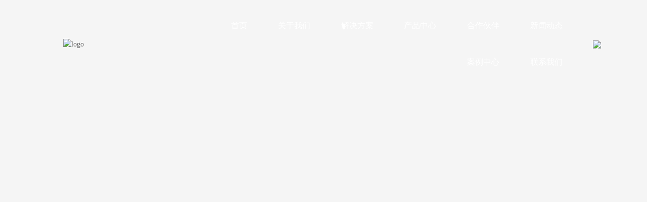

--- FILE ---
content_type: text/css; charset=utf-8
request_url: http://www.whjchg.cn/render/css/102444/zh/2/m.css?disable_viewport=false
body_size: 15623
content:
#page-2 {background:rgba(245, 245, 245, 1);}#page-2 {color:rgba(0, 0, 0, 1);font-family:Microsoft YaHei;font-size:14px;line-height:1.5;}@media (min-width: 768px) and (max-width: 1199px) {._1mvmvdc14g001:not(.zz-block-widthFull) .zz-container {padding:0 15px;}}@media (min-width: 768px) {._1mvmvdc14g001 {margin:0px 0px 0px 0px;}._1mvmvdc14g001 .zz-container {padding:15px 30px 0px 0px;}._1mvmvdc14g001.zz-comp-block-wrap .zz-container {width:100%;max-width:100%;}._1mvmvdc14g001.zz-comp-block-wrap {min-height:auto;}.is-ie ._1mvmvdc14g001.zz-comp-block-wrap {height:auto;}}@media (max-width: 767px) {._1mvmvdc14g001 {margin:0px 0px 0px 0px;}._1mvmvdc14g001 .zz-container {color:rgba(0, 0, 0, 1);font-size:14px;line-height:1.5;padding:20px 20px 20px 20px;}._1mvmvdc14g001.zz-comp-block-wrap {min-height:auto;}.is-ie ._1mvmvdc14g001.zz-comp-block-wrap {height:auto;}}._1mvmvdc14g003 {border:0px solid #000;padding:0px 0px 0px 0px;border-radius:0px 0px 0px 0px;}._1mvmvdc14g003 > .zz-comp-row {margin:0 -15px;}._1mvmvdc14g003 >.zz-comp-row>.zz-column {padding:0 15px 0px 15px;}._1mvmvdc14g004 {border-right:0px solid rgba(255, 255, 255, 0.2);border-left:none;border-bottom:none;border-top:none;padding:0px 0px 0px 0px;margin:0px 0px 0px 0px;border-radius:0px 0px 0px 0px;align-items:center;}._1mvmvdc14g004 >.zz-bg {border-radius:0px 0px 0px 0px;}._1mvmvdc14g005.zz-comp-logo {justify-content:center;}._1mvmvdc14g005 .logo__wrapper h1 {color:#666;font-size:28px;}._1mvmvdc14g006 {border:0px solid #000;padding:0px 0px 0px 0px;margin:0px 0px 0px 0px;border-radius:0px 0px 0px 0px;align-items:flex-start;}._1mvmvdc14g006 >.zz-bg {border-radius:0px 0px 0px 0px;}._1mvmvdc14g007 .menu-link {color:rgba(255, 255, 255, 1);}._1mvmvdc14g007 .menu-link svg,._1mvmvdc14g007 .menu-link path {fill:rgba(255, 255, 255, 1);width:30px;height:30px;}._1mvmvdc14g007 .is-active>.menu-link svg,._1mvmvdc14g007 .is-active>.menu-link path {fill:rgba(255, 255, 255, 1);}._1mvmvdc14g007 .menu-link:hover svg,._1mvmvdc14g007 .menu-link:hover path {fill:rgba(255, 255, 255, 1);}._1mvmvdc14g007 li.is-active>.menu-link {color:rgba(255, 255, 255, 1);}._1mvmvdc14g007 li .menu-link:hover {color:rgba(255, 255, 255, 1);}._1mvmvdc14g007.zz-comp-menu .zz-menu-item , ._1mvmvdc14g007.zz-comp-menu .zz-submenu .menu-link {font-size:16px;height:4.5rem;}._1mvmvdc14g007 > ul.zz-menu--vertical > li:not(:last-child) {border-bottom-width:1px;border-bottom-style:none;border-bottom-color:#000;}._1mvmvdc14g007 > ul.zz-menu--horizontal > li:not(:last-child) {border-right-width:1px;border-right-style:none;border-right-color:#000;}._1mvmvdc14g007 .zz-menu-item .menu-link, ._1mvmvdc14g007 .zz-submenu .menu-link {padding:0 1.9rem;}._1mvmvdc14g007 .zz-menu--vertical .menu-link {justify-content:flex-end;}._1mvmvdc14g007 > ul {justify-content:flex-end;}._1mvmvdc14g007 .zz-menu--popup .menu-link,._1mvmvdc14g007 .zz-submenu .zz-menu--inline .menu-link {font-size:14px;justify-content:center;}._1mvmvdc14g007 .zz-menu .menu-icon.icon-left .zz-menu__name {margin-left:0px;}._1mvmvdc14g007 .menu-link {border-bottom-width:0px;border-bottom-style:solid;border-bottom-color:transparent;}._1mvmvdc14g007 .is-active>.menu-link {border-bottom-color:rgba(255, 255, 255, 1);}._1mvmvdc14g008 {border:0px solid #000;padding:0px 0px 0px 0px;margin:0px 0px 0px 0px;border-radius:0px 0px 0px 0px;align-items:center;}._1mvmvdc14g008 >.zz-bg {border-radius:0px 0px 0px 0px;}._1mvmvdc14g009 {padding:5px 0px 5px 0px;}._1mvmvdc14g009 >.zz-text,._1mvmvdc14g009 >.zz-text>p {text-align:left;}._1mvmvdc14g00a .nav__wrapper >.logo h1 {font-size:26px;}._1mvmvdc14g00a .nav__wrapper {background-color:rgba(26, 110, 230, 1);}._1mvmvdc14g00a .menu-list {background-color:rgba(26, 110, 230, 1);}._1mvmvdc14g00a .nav-btn i,._1mvmvdc14g00a .menu-list .close i {color:rgba(255, 255, 255, 1);}._1mvmvdc14g00a .nav-btn i em, ._1mvmvdc14g00a .nav-btn i:before, ._1mvmvdc14g00a .nav-btn i:after {background-color:rgba(255, 255, 255, 1);}@media (min-width: 768px) {._1mvmvdc14g00c .menu-link {color:#909399;}._1mvmvdc14g00c .menu-link svg,._1mvmvdc14g00c .menu-link path {fill:#909399;width:30px;height:30px;}._1mvmvdc14g00c .is-active>.menu-link svg,._1mvmvdc14g00c .is-active>.menu-link path {fill:#303133;}._1mvmvdc14g00c .menu-link:hover svg,._1mvmvdc14g00c .menu-link:hover path {fill:#303133;}._1mvmvdc14g00c li.is-active>.menu-link {color:#303133;}._1mvmvdc14g00c li .menu-link:hover {color:#303133;background-color:#fff;}._1mvmvdc14g00c.zz-comp-menu .zz-menu-item , ._1mvmvdc14g00c.zz-comp-menu .zz-submenu .menu-link {font-size:14px;height:4rem;}._1mvmvdc14g00c > ul.zz-menu--vertical > li:not(:last-child) {border-bottom-width:1px;border-bottom-style:none;border-bottom-color:#000;}._1mvmvdc14g00c > ul.zz-menu--horizontal > li:not(:last-child) {border-right-width:1px;border-right-style:none;border-right-color:#000;}._1mvmvdc14g00c .zz-menu-item .menu-link, ._1mvmvdc14g00c .zz-submenu .menu-link {padding:0 1.65rem;}._1mvmvdc14g00c .zz-menu--vertical .menu-link {justify-content:flex-start;}._1mvmvdc14g00c > ul {justify-content:flex-start;}._1mvmvdc14g00c .zz-menu--popup .menu-link,._1mvmvdc14g00c .zz-submenu .zz-menu--inline .menu-link {font-size:14px;justify-content:center;}._1mvmvdc14g00c .zz-menu .menu-icon.icon-left .zz-menu__name {margin-left:0px;}._1mvmvdc14g00c .menu-link {border-bottom-width:1px;border-bottom-style:solid;border-bottom-color:transparent;}._1mvmvdc14g00c .is-active>.menu-link {border-bottom-color:#333;}}@media (max-width: 767px) {._1mvmvdc14g00c .menu-link {color:rgba(255, 255, 255, 1);}._1mvmvdc14g00c .menu-link svg,._1mvmvdc14g00c .menu-link path {fill:rgba(255, 255, 255, 1);width:30px;height:30px;}._1mvmvdc14g00c .is-active>.menu-link svg,._1mvmvdc14g00c .is-active>.menu-link path {fill:rgba(255, 255, 255, 0.6);}._1mvmvdc14g00c .menu-link:hover svg,._1mvmvdc14g00c .menu-link:hover path {fill:rgba(255, 255, 255, 0.6);}._1mvmvdc14g00c li.is-active>.menu-link {color:rgba(255, 255, 255, 0.6);}._1mvmvdc14g00c li .menu-link:hover {color:rgba(255, 255, 255, 0.6);background-color:rgba(255, 255, 255, 0);}._1mvmvdc14g00c.zz-comp-menu .zz-menu-item , ._1mvmvdc14g00c.zz-comp-menu .zz-submenu .menu-link {font-size:17px;height:4.2rem;}._1mvmvdc14g00c > ul.zz-menu--vertical > li:not(:last-child) {border-bottom-width:1px;border-bottom-style:solid;border-bottom-color:rgba(255, 255, 255, 0.1);}._1mvmvdc14g00c > ul.zz-menu--horizontal > li:not(:last-child) {border-right-width:1px;border-right-style:solid;border-right-color:rgba(255, 255, 255, 0.1);}._1mvmvdc14g00c .zz-menu-item .menu-link, ._1mvmvdc14g00c .zz-submenu .menu-link {padding:0 1rem;}._1mvmvdc14g00c .zz-menu--vertical .menu-link {justify-content:center;}._1mvmvdc14g00c > ul {justify-content:center;}._1mvmvdc14g00c .zz-menu--popup .menu-link,._1mvmvdc14g00c .zz-submenu .zz-menu--inline .menu-link {font-size:14px;justify-content:center;}._1mvmvdc14g00c .zz-menu .menu-icon.icon-left .zz-menu__name {margin-left:0px;}._1mvmvdc14g00c .menu-link {border-bottom-width:0px;border-bottom-style:solid;border-bottom-color:transparent;}._1mvmvdc14g00c .is-active>.menu-link {border-bottom-color:#333;}}@media (min-width: 768px) and (max-width: 1199px) {._1mvmvdc84g001:not(.zz-block-widthFull) .zz-container {padding:0 15px;}}@media (min-width: 768px) {._1mvmvdc84g001 {margin:0px 0px 0px 0px;}._1mvmvdc84g001>.zz-bg>.zz-bg-img,._1mvmvdc84g001 .fp-tableCell>.zz-bg>.zz-bg-img {background-image:url(http://p.cdn-static.cn/102444_17612073661822.png?imageView2/2/w/2000/q/89/format/webp);background-position:center center;background-repeat:no-repeat;background-attachment:fixed;background-size:cover;}._1mvmvdc84g001 .zz-container {padding:0px 0px 0px 0px;}._1mvmvdc84g001.zz-comp-block-wrap .zz-container {width:100%;max-width:100%;}._1mvmvdc84g001.zz-comp-block-wrap {min-height:100vh;}.is-ie ._1mvmvdc84g001.zz-comp-block-wrap {height:100vh;}}@media (max-width: 767px) {._1mvmvdc84g001 {margin:0px 0px 0px 0px;}._1mvmvdc84g001>.zz-bg>.zz-bg-img,._1mvmvdc84g001 .fp-tableCell>.zz-bg>.zz-bg-img {background-image:url(http://p.cdn-static.cn/32165_15959077686792.jpg?imageView2/2/w/2000/q/89/format/webp);background-position:center center;background-repeat:no-repeat;background-attachment:fixed;background-size:cover;}._1mvmvdc84g001 .zz-container {padding:0px 0px 0px 0px;}._1mvmvdc84g001.zz-comp-block-wrap .zz-container {width:100%;max-width:100%;}._1mvmvdc84g001.zz-comp-block-wrap {min-height:auto;}.is-ie ._1mvmvdc84g001.zz-comp-block-wrap {height:auto;}}@media (min-width: 1200px) {._1mvmvdc84g003 {height:160px;}}@media (min-width: 768px) and (max-width: 1199px) {._1mvmvdc84g003 {height:60px;}}@media (max-width: 767px) {._1mvmvdc84g003 {height:110px;}}._1mvmvdc84g004 {border:0px solid #000;padding:0px 0px 0px 0px;border-radius:0px 0px 0px 0px;}._1mvmvdc84g004 > .zz-comp-row {margin:0 -15px;}._1mvmvdc84g004 >.zz-comp-row>.zz-column {padding:0 15px 0px 15px;}._1mvmvdc84g005 {border:0px solid #000;padding:0px 0px 0px 0px;margin:0px 0px 0px 0px;border-radius:0px 0px 0px 0px;align-items:flex-start;}._1mvmvdc84g005 >.zz-bg {border-radius:0px 0px 0px 0px;}@media (min-width: 768px) {._1mvmvdc84g006 {border:0px solid #000;padding:0px 0px 0px 40px;margin:0px 0px 0px 0px;border-radius:0px 0px 0px 0px;align-items:flex-start;}._1mvmvdc84g006 >.zz-bg {border-radius:0px 0px 0px 0px;}}@media (max-width: 767px) {._1mvmvdc84g006 {border:0px solid #000;padding:0px 15px 0px 15px;margin:0px 0px 0px 0px;border-radius:0px 0px 0px 0px;align-items:flex-start;}._1mvmvdc84g006 >.zz-bg {border-radius:0px 0px 0px 0px;}}@media (min-width: 768px) {._1mvmvdc84g007 {padding:5px 0px 5px 0px;}._1mvmvdc84g007 >.zz-text,._1mvmvdc84g007 >.zz-text>p {text-align:left;color:rgba(255, 255, 255, 1);font-size:32px;font-weight:bold;}}@media (max-width: 767px) {._1mvmvdc84g007 {padding:5px 0px 5px 0px;}._1mvmvdc84g007 >.zz-text,._1mvmvdc84g007 >.zz-text>p {text-align:left;color:rgba(255, 255, 255, 1);font-size:28px;font-weight:bold;}}._1mvmvdc84g008 {height:18px;}@media (min-width: 768px) {._1mvmvdc84g009 {padding:5px 0px 5px 0px;}._1mvmvdc84g009 >.zz-text,._1mvmvdc84g009 >.zz-text>p {text-align:left;color:rgba(255, 255, 255, 1);font-size:60px;line-height:1;}}@media (max-width: 767px) {._1mvmvdc84g009 {padding:5px 0px 5px 0px;}._1mvmvdc84g009 >.zz-text,._1mvmvdc84g009 >.zz-text>p {text-align:left;color:rgba(255, 255, 255, 1);font-size:42px;line-height:1.1;}}@media (min-width: 768px) {._1mvmvdc84g00a {height:60px;}}@media (max-width: 767px) {._1mvmvdc84g00a {height:50px;}}._1mvmvdc84g00b .btn-wrapper {justify-content:flex-start;}._1mvmvdc84g00b .btn-link:nth-child(1) .zz-button svg {height:43px;width:43px;}._1mvmvdc84g00b .btn-link .zz-button {font-size:14px;color:rgba(255, 255, 255, 1);background:rgba(255, 255, 255, 0);margin:0px 15px 0px 0px;border:0px solid #dcdfe6;border-radius:4px 4px 4px 4px;padding:12px 40px 12px 0px;}._1mvmvdc84g00b .btn-link .zz-button:hover {color:rgba(255, 255, 255, 1);}._1mvmvdc84g00b .btn-link .zz-button svg, ._1mvmvdc84g00b .btn-link .zz-button path  {fill:rgba(255, 255, 255, 1);}._1mvmvdc84g00b .btn-link .zz-button:hover svg, ._1mvmvdc84g00b .btn-link .zz-button:hover path {fill:rgba(255, 255, 255, 1);}._1mvmvdc84g00c {border:0px solid #000;padding:0px 0px 0px 0px;margin:0px 0px 0px 0px;border-radius:0px 0px 0px 0px;align-items:flex-start;}._1mvmvdc84g00c >.zz-bg {border-radius:0px 0px 0px 0px;}._1mvmvdc84g00d {height:106px;}@media (min-width: 768px) and (max-width: 1199px) {._1mvmvdc84g00e:not(.zz-block-widthFull) .zz-container {padding:0 15px;}}@media (max-width: 767px) {._1mvmvdc84g00e:not(.zz-block-widthFull) .zz-container {padding:0 15px;}}._1mvmvdc84g00e {margin:-126px 0px 0px 0px;}._1mvmvdc84g00e .zz-container {padding:0px 0px 0px 0px;}._1mvmvdc84g00e.zz-comp-block-wrap .zz-container {width:100%;max-width:100%;}._1mvmvdc84g00e.zz-comp-block-wrap {min-height:auto;}.is-ie ._1mvmvdc84g00e.zz-comp-block-wrap {height:auto;}._1mvmvdc84g00g {border:0px solid #000;padding:0px 0px 0px 0px;border-radius:0px 0px 0px 0px;}._1mvmvdc84g00g > .zz-comp-row {margin:0 -15px;}._1mvmvdc84g00g >.zz-comp-row>.zz-column {padding:0 15px 0px 15px;}._1mvmvdc84g00h {border:0px solid #000;padding:0px 0px 0px 0px;margin:0px 0px 0px 0px;border-radius:0px 0px 0px 0px;align-items:flex-start;}._1mvmvdc84g00h >.zz-bg {border-radius:0px 0px 0px 0px;}@media (min-width: 1200px) {._1mvmvdc84g00i {height:60px;}}@media (min-width: 768px) and (max-width: 1199px) {._1mvmvdc84g00i {height:60px;}}@media (max-width: 767px) {._1mvmvdc84g00i {height:60px;}}._1mvmvdc84g00j {border:0px solid #000;padding:0px 0px 0px 0px;margin:0px 0px 0px 0px;border-radius:0px 0px 0px 0px;align-items:flex-start;}._1mvmvdc84g00j >.zz-bg {border-radius:0px 0px 0px 0px;}@media (min-width: 768px) {._1mvmvdc84g00k {height:60px;}}@media (max-width: 767px) {._1mvmvdc84g00k {height:64px;}}._1mvmvdc84g00l {border:0px solid #000;padding:0px 0px 0px 40px;margin:0px 0px 0px 0px;border-radius:0px 0px 0px 0px;align-items:flex-start;}._1mvmvdc84g00l >.zz-bg > .zz-bg-color {background:rgba(15, 106, 233, 1);}._1mvmvdc84g00l >.zz-bg {border-radius:0px 0px 0px 0px;}._1mvmvdc84g00m {height:25px;}._1mvmvdc84g00n {padding:0px 0px 0px 0px;}._1mvmvdc84g00n .zz-loop-container:not(.swiper-wrapper),._1mvmvdc84g00n .zz-swiper-wrapper {margin-left:-4px;margin-right:-4px;}._1mvmvdc84g00n .zz-loop-item {padding:4px;}._1mvmvdc84g00n .zz-loop-item__wrapper {border:0px solid #dcdfe6;border-radius:0px 0px 0px 0px;padding:0px 0px 0px 0px;}._1mvmvdc84g00p {padding:5px 0px 5px 0px;}._1mvmvdc84g00p >.zz-text,._1mvmvdc84g00p >.zz-text>p {text-align:left;color:rgba(255, 255, 255, 1);}._1mvmvdc84g00q {padding:5px 0px 5px 0px;}._1mvmvdc84g00q >.zz-text,._1mvmvdc84g00q >.zz-text>p {text-align:left;color:rgba(255, 255, 255, 1);font-family:Arial;font-size:28px;font-weight:bold;}._1mvmvdc84g00s {padding:5px 0px 5px 0px;}._1mvmvdc84g00s >.zz-text,._1mvmvdc84g00s >.zz-text>p {text-align:left;color:rgba(255, 255, 255, 1);}._1mvmvdc84g00t {padding:5px 0px 5px 0px;}._1mvmvdc84g00t >.zz-text,._1mvmvdc84g00t >.zz-text>p {text-align:left;color:rgba(255, 255, 255, 1);font-family:Arial;font-size:28px;font-weight:bold;}._1mvmvdc84g00v {padding:5px 0px 5px 0px;}._1mvmvdc84g00v >.zz-text,._1mvmvdc84g00v >.zz-text>p {text-align:left;color:rgba(255, 255, 255, 1);}._1mvmvdc84g010 {padding:5px 0px 5px 0px;}._1mvmvdc84g010 >.zz-text,._1mvmvdc84g010 >.zz-text>p {text-align:left;color:rgba(255, 255, 255, 1);font-family:Arial;font-size:28px;font-weight:bold;}._1mvmvdc84g011 {height:10px;}@media (min-width: 768px) and (max-width: 1199px) {._1mvmvdc84g012:not(.zz-block-widthFull) .zz-container {padding:0 15px;}}@media (min-width: 768px) {._1mvmvdc84g012 {margin:0px 0px 0px 0px;}._1mvmvdc84g012>.zz-bg>.zz-bg-img,._1mvmvdc84g012 .fp-tableCell>.zz-bg>.zz-bg-img {background-image:url(http://p.cdn-static.cn/32165_15959179513005.jpg?imageView2/2/w/2000/q/89/format/webp);background-position:center center;background-repeat:no-repeat;background-attachment:inherit;background-size:cover;}._1mvmvdc84g012 .zz-container {padding:0px 0px 0px 0px;}._1mvmvdc84g012.zz-comp-block-wrap .zz-container {width:100%;max-width:100%;}._1mvmvdc84g012.zz-comp-block-wrap {min-height:auto;}.is-ie ._1mvmvdc84g012.zz-comp-block-wrap {height:auto;}}@media (max-width: 767px) {._1mvmvdc84g012 {margin:0px 0px 0px 0px;}._1mvmvdc84g012>.zz-bg>.zz-bg-img,._1mvmvdc84g012 .fp-tableCell>.zz-bg>.zz-bg-img {background-image:url(http://p.cdn-static.cn/32165_15959179513005.jpg?imageView2/2/w/2000/q/89/format/webp);background-position:center center;background-repeat:no-repeat;background-attachment:inherit;background-size:cover;}._1mvmvdc84g012 .zz-container {padding:0px 15px 0px 15px;}._1mvmvdc84g012.zz-comp-block-wrap {min-height:auto;}.is-ie ._1mvmvdc84g012.zz-comp-block-wrap {height:auto;}}._1mvmvdc84g014 {border:0px solid #000;padding:0px 0px 0px 0px;border-radius:0px 0px 0px 0px;}._1mvmvdc84g014 > .zz-comp-row {margin:0 -15px;}._1mvmvdc84g014 >.zz-comp-row>.zz-column {padding:0 15px 0px 15px;}._1mvmvdc84g015 {border:0px solid #000;padding:0px 0px 0px 0px;margin:0px 0px 0px 0px;border-radius:0px 0px 0px 0px;align-items:flex-start;}._1mvmvdc84g015 >.zz-bg {border-radius:0px 0px 0px 0px;}@media (min-width: 768px) {._1mvmvdc84g016 {border:0px solid #000;padding:0px 0px 0px 40px;margin:0px 0px 0px 0px;border-radius:0px 0px 0px 0px;align-items:center;}._1mvmvdc84g016 >.zz-bg {border-radius:0px 0px 0px 0px;}}@media (max-width: 767px) {._1mvmvdc84g016 {border:0px solid #000;padding:0px 0px 0px 0px;margin:0px 0px 0px 0px;border-radius:0px 0px 0px 0px;align-items:center;}._1mvmvdc84g016 >.zz-bg {border-radius:0px 0px 0px 0px;}}@media (min-width: 768px) {._1mvmvdc84g017 {height:27px;}}@media (max-width: 767px) {._1mvmvdc84g017 {height:80px;}}@media (min-width: 768px) {._1mvmvdc84g018 {padding:5px 0px 5px 0px;}._1mvmvdc84g018 >.zz-text,._1mvmvdc84g018 >.zz-text>p {text-align:left;color:rgba(45, 53, 79, 1);font-size:48px;line-height:1;}}@media (max-width: 767px) {._1mvmvdc84g018 {padding:5px 0px 5px 0px;}._1mvmvdc84g018 >.zz-text,._1mvmvdc84g018 >.zz-text>p {text-align:left;color:rgba(45, 53, 79, 1);font-size:36px;line-height:1;}}@media (min-width: 768px) {._1mvmvdc84g019 {padding:5px 0px 5px 0px;}._1mvmvdc84g019 >.zz-text,._1mvmvdc84g019 >.zz-text>p {text-align:left;color:rgba(45, 53, 79, 1);font-size:30px;font-weight:bold;line-height:1;}}@media (max-width: 767px) {._1mvmvdc84g019 {padding:5px 0px 5px 0px;}._1mvmvdc84g019 >.zz-text,._1mvmvdc84g019 >.zz-text>p {text-align:left;color:rgba(45, 53, 79, 1);font-size:24px;font-weight:bold;line-height:1;}}@media (min-width: 768px) {._1mvmvdc84g01a {height:40px;}}@media (max-width: 767px) {._1mvmvdc84g01a {height:30px;}}._1mvmvdc84g01b {border:0px solid #000;padding:0px 0px 0px 0px;border-radius:0px 0px 0px 0px;}._1mvmvdc84g01b > .zz-comp-row {margin:0 -15px;}._1mvmvdc84g01b >.zz-comp-row>.zz-column {padding:0 15px 0px 15px;}._1mvmvdc84g01c {border:0px solid #000;padding:0px 0px 0px 0px;margin:0px 0px 0px 0px;border-radius:0px 0px 0px 0px;align-items:flex-start;}._1mvmvdc84g01c >.zz-bg {border-radius:0px 0px 0px 0px;}._1mvmvdc84g01d {padding:5px 0px 5px 0px;}._1mvmvdc84g01d >.zz-text,._1mvmvdc84g01d >.zz-text>p {text-align:left;color:rgba(51, 51, 51, 1);line-height:2;}._1mvmvdc84g01e {border:0px solid #000;padding:0px 0px 0px 0px;margin:0px 0px 0px 0px;border-radius:0px 0px 0px 0px;align-items:flex-start;}._1mvmvdc84g01e >.zz-bg {border-radius:0px 0px 0px 0px;}@media (min-width: 768px) {._1mvmvdc84g01f {height:80px;}}@media (max-width: 767px) {._1mvmvdc84g01f {height:40px;}}._1mvmvdc84g01g .btn-wrapper {justify-content:flex-start;}._1mvmvdc84g01g .btn-link:nth-child(1) .zz-button svg {height:26px;width:26px;}._1mvmvdc84g01g .btn-link .zz-button {font-size:14px;color:rgba(255, 255, 255, 1);background:rgba(15, 106, 233, 1);margin:0px 15px 0px 0px;border:0px solid #dcdfe6;border-radius:0px 0px 0px 0px;padding:16px 16px 16px 16px;}._1mvmvdc84g01g .btn-link .zz-button:hover {color:rgba(255, 255, 255, 1);background:rgba(15, 106, 233, 0.9);}._1mvmvdc84g01g .btn-link .zz-button svg, ._1mvmvdc84g01g .btn-link .zz-button path  {fill:rgba(255, 255, 255, 1);}._1mvmvdc84g01g .btn-link .zz-button:hover svg, ._1mvmvdc84g01g .btn-link .zz-button:hover path {fill:rgba(255, 255, 255, 1);}@media (min-width: 768px) {._1mvmvdc84g01h {height:117px;}}@media (max-width: 767px) {._1mvmvdc84g01h {height:60px;}}._1mvmvdc84g01i {border:0px solid #000;padding:0px 0px 0px 0px;margin:0px 0px 0px 0px;border-radius:0px 0px 0px 0px;align-items:flex-start;}._1mvmvdc84g01i >.zz-bg > .zz-bg-img {background-image:url(http://p.cdn-static.cn/102444_17612105038504.jpeg?imageView2/2/w/732/q/89/format/webp);background-position:center center;background-repeat:no-repeat;background-attachment:inherit;background-size:cover;}._1mvmvdc84g01i >.zz-bg {border-radius:0px 0px 0px 0px;}@media (min-width: 768px) {._1mvmvdc84g01j {height:780px;}}@media (max-width: 767px) {._1mvmvdc84g01j {height:384px;}}@media (min-width: 768px) and (max-width: 1199px) {._1mvmvdc84g01k:not(.zz-block-widthFull) .zz-container {padding:0 15px;}}@media (min-width: 768px) {._1mvmvdc84g01k {margin:-120px 0px 0px 0px;}._1mvmvdc84g01k .zz-container {padding:0px 0px 0px 0px;}._1mvmvdc84g01k.zz-comp-block-wrap .zz-container {width:100%;max-width:100%;}._1mvmvdc84g01k.zz-comp-block-wrap {min-height:auto;}.is-ie ._1mvmvdc84g01k.zz-comp-block-wrap {height:auto;}}@media (max-width: 767px) {._1mvmvdc84g01k {margin:0px 0px 0px 0px;}._1mvmvdc84g01k .zz-container {padding:0px 0px 0px 0px;}._1mvmvdc84g01k.zz-comp-block-wrap {min-height:auto;}.is-ie ._1mvmvdc84g01k.zz-comp-block-wrap {height:auto;}}._1mvmvdc84g01m {border:0px solid #000;padding:0px 0px 0px 0px;border-radius:0px 0px 0px 0px;}._1mvmvdc84g01m > .zz-comp-row {margin:0 -15px;}._1mvmvdc84g01m >.zz-comp-row>.zz-column {padding:0 15px 0px 15px;}._1mvmvdc84g01n {border:0px solid #000;padding:0px 0px 0px 0px;margin:0px -70px 0px 0px;border-radius:0px 0px 0px 0px;align-items:flex-start;}._1mvmvdc84g01n >.zz-bg > .zz-bg-color {background:rgba(15, 106, 233, 1);}._1mvmvdc84g01n >.zz-bg {border-radius:0px 0px 0px 0px;}@media (min-width: 768px) {._1mvmvdc84g01o {height:80px;}}@media (max-width: 767px) {._1mvmvdc84g01o {height:44px;}}@media (min-width: 768px) {._1mvmvdc84g01p {padding:5px 0px 5px 0px;}._1mvmvdc84g01p >.zz-text,._1mvmvdc84g01p >.zz-text>p {text-align:center;}}@media (max-width: 767px) {._1mvmvdc84g01p {padding:5px 15px 5px 15px;}._1mvmvdc84g01p >.zz-text,._1mvmvdc84g01p >.zz-text>p {text-align:left;}}@media (min-width: 768px) {._1mvmvdc84g01q {height:80px;}}@media (max-width: 767px) {._1mvmvdc84g01q {height:40px;}}@media (min-width: 768px) {._1mvmvdc84g01r {border:0px solid #000;padding:0px 40px 0px 0px;margin:0px 0px 0px 40px;border-radius:0px 0px 0px 0px;align-items:flex-start;}._1mvmvdc84g01r >.zz-bg {border-radius:0px 0px 0px 0px;}}@media (max-width: 767px) {._1mvmvdc84g01r {border:0px solid #000;padding:0px 0px 0px 0px;margin:0px 0px 0px 0px;border-radius:0px 0px 0px 0px;align-items:flex-start;}._1mvmvdc84g01r >.zz-bg {border-radius:0px 0px 0px 0px;}}@media (min-width: 768px) {._1mvmvdc84g01s .zz-comp-list__item .apply-time div {color:#999;font-size:12px;padding:10px 0px 10px 0px;}._1mvmvdc84g01s .zz-comp-list {margin-left:-0px;margin-right:-0px;}._1mvmvdc84g01s {padding:0px 0px 0px 0px;}._1mvmvdc84g01s .zz-comp-list__item .text {padding:80px 80px 80px 80px;}._1mvmvdc84g01s .zz-comp-list__item .do-img-cover {justify-content:center;}._1mvmvdc84g01s .zz-comp-list__item>.zz-element-wrapper>.text .title, ._1mvmvdc84g01s .zz-comp-list__item>.zz-element-wrapper>.text .title > * {color:rgba(255, 255, 255, 1);font-size:30px;line-height:1.5;text-align:inherit;}._1mvmvdc84g01s .zz-comp-list__item>.zz-element-wrapper>.text .des {margin-top:0px;color:rgba(255, 255, 255, 1);font-size:20px;line-height:1.3;text-align:inherit;}._1mvmvdc84g01s .zz-comp-list__item {padding:0px;margin:0 -0px -0px 0;}._1mvmvdc84g01s .zz-comp-list__item>.zz-element-wrapper {border:0px solid #000;padding:0px 0px 0px 0px;border-radius:0px 0px 0px 0px;}._1mvmvdc84g01s  .swiper-pagination-bullet {height:12px;line-height:12px;width:12px;}._1mvmvdc84g01s .custom .swiper-pagination-bullet {width:12px;height:4px;}._1mvmvdc84g01s .custom3 .swiper-pagination-bullet.swiper-pagination-bullet-active {width:24px; border-radius:6px;}._1mvmvdc84g01s .swiper-center .swiper-button-prev, ._1mvmvdc84g01s .swiper-center .swiper-button-next, ._1mvmvdc84g01s .arrow-normal .swiper-button-prev, ._1mvmvdc84g01s .arrow-normal .swiper-button-next {margin-top:-21px;}._1mvmvdc84g01s .zz-comp-list__item .img img {width:100%;object-fit:cover;}._1mvmvdc84g01s .zz-comp-list__item>.zz-element-wrapper>.img {border-radius:0px;}._1mvmvdc84g01s .zz-comp-list__item.is-left > .zz-element-wrapper > .img, ._1mvmvdc84g01s .zz-comp-list__item.is-right > .zz-element-wrapper > .img {width:50%;}._1mvmvdc84g01s .zz-comp-list__item.is-left > .zz-element-wrapper > .text, ._1mvmvdc84g01s .zz-comp-list__item.is-right > .zz-element-wrapper > .text {justify-content:flex-start;}._1mvmvdc84g01s .zz-comp-list__item>.zz-element-wrapper>.text .des>.content {margin-bottom:0px;}}@media (max-width: 767px) {._1mvmvdc84g01s .zz-comp-list__item .apply-time div {color:#999;font-size:12px;padding:10px 0px 10px 0px;}._1mvmvdc84g01s .zz-comp-list {margin-left:-0px;margin-right:-0px;}._1mvmvdc84g01s {padding:0px 0px 0px 0px;}._1mvmvdc84g01s .zz-comp-list__item .text {padding:30px 30px 30px 30px;}._1mvmvdc84g01s .zz-comp-list__item .do-img-cover {justify-content:center;}._1mvmvdc84g01s .zz-comp-list__item>.zz-element-wrapper>.text .title, ._1mvmvdc84g01s .zz-comp-list__item>.zz-element-wrapper>.text .title > * {color:rgba(255, 255, 255, 1);font-size:20px;line-height:1.5;text-align:inherit;}._1mvmvdc84g01s .zz-comp-list__item>.zz-element-wrapper>.text .des {margin-top:0px;color:rgba(255, 255, 255, 1);font-size:14px;line-height:1.3;text-align:inherit;}._1mvmvdc84g01s .zz-comp-list__item {padding:0px;margin:0 -0px -0px 0;}._1mvmvdc84g01s .zz-comp-list__item>.zz-element-wrapper {border:0px solid #000;padding:0px 0px 0px 0px;border-radius:0px 0px 0px 0px;}._1mvmvdc84g01s  .swiper-pagination-bullet {height:12px;line-height:12px;width:12px;}._1mvmvdc84g01s .custom .swiper-pagination-bullet {width:12px;height:4px;}._1mvmvdc84g01s .custom3 .swiper-pagination-bullet.swiper-pagination-bullet-active {width:24px; border-radius:6px;}._1mvmvdc84g01s .swiper-center .swiper-button-prev, ._1mvmvdc84g01s .swiper-center .swiper-button-next, ._1mvmvdc84g01s .arrow-normal .swiper-button-prev, ._1mvmvdc84g01s .arrow-normal .swiper-button-next {margin-top:-21px;}._1mvmvdc84g01s .zz-comp-list__item .img img {width:100%;object-fit:cover;}._1mvmvdc84g01s .zz-comp-list__item>.zz-element-wrapper>.img {border-radius:0px;}._1mvmvdc84g01s .zz-comp-list__item.is-left > .zz-element-wrapper > .img, ._1mvmvdc84g01s .zz-comp-list__item.is-right > .zz-element-wrapper > .img {width:50%;}._1mvmvdc84g01s .zz-comp-list__item.is-left > .zz-element-wrapper > .text, ._1mvmvdc84g01s .zz-comp-list__item.is-right > .zz-element-wrapper > .text {justify-content:flex-start;}._1mvmvdc84g01s .zz-comp-list__item>.zz-element-wrapper>.text .des>.content {margin-bottom:0px;}}@media (min-width: 768px) {._1mvmvdc84g01t {border:0px solid #000;padding:0px 0px 0px 0px;margin:0px 0px 0px -228px;border-radius:0px 0px 0px 0px;align-items:flex-end;}._1mvmvdc84g01t >.zz-bg {border-radius:0px 0px 0px 0px;}}@media (max-width: 767px) {._1mvmvdc84g01t {border:0px solid #000;padding:0px 0px 0px 0px;margin:0px 0px 0px 0px;border-radius:0px 0px 0px 0px;align-items:flex-end;}._1mvmvdc84g01t >.zz-bg {border-radius:0px 0px 0px 0px;}}@media (min-width: 768px) {._1mvmvdc84g01u .btn-wrapper {justify-content:flex-start;}._1mvmvdc84g01u .btn-link:nth-child(1) .zz-button {background:rgba(45, 53, 79, 1);}._1mvmvdc84g01u .btn-link:nth-child(1) .zz-button svg {height:36px;width:36px;}._1mvmvdc84g01u .btn-link:nth-child(2) .zz-button {background:rgba(15, 106, 233, 1);}._1mvmvdc84g01u .btn-link:nth-child(2) .zz-button svg {height:36px;width:36px;}._1mvmvdc84g01u .btn-link .zz-button {font-size:14px;color:rgba(255, 255, 255, 1);margin:0px 0px 0px 0px;border:0px solid #dcdfe6;border-radius:0px 0px 0px 0px;padding:20px 20px 20px 20px;}._1mvmvdc84g01u .btn-link .zz-button:hover {color:rgba(255, 255, 255, 1);}._1mvmvdc84g01u .btn-link .zz-button svg, ._1mvmvdc84g01u .btn-link .zz-button path  {fill:rgba(255, 255, 255, 1);}._1mvmvdc84g01u .btn-link .zz-button:hover svg, ._1mvmvdc84g01u .btn-link .zz-button:hover path {fill:rgba(255, 255, 255, 1);}._1mvmvdc84g01u .btn-group .btn-link:first-child .zz-button {border-top-right-radius:0px!important;border-bottom-right-radius:0px!important;}._1mvmvdc84g01u .btn-group .btn-link:not(:first-child):not(:last-child) .zz-button {border-radius:0px;}._1mvmvdc84g01u .btn-group .btn-link:not(:last-child) .zz-button {margin-right:-0px;}}@media (max-width: 767px) {._1mvmvdc84g01u .btn-wrapper {justify-content:flex-start;}._1mvmvdc84g01u .btn-link:nth-child(1) .zz-button {background:rgba(45, 53, 79, 1);}._1mvmvdc84g01u .btn-link:nth-child(1) .zz-button svg {height:36px;width:36px;}._1mvmvdc84g01u .btn-link:nth-child(2) .zz-button {background:rgba(15, 106, 233, 1);}._1mvmvdc84g01u .btn-link:nth-child(2) .zz-button svg {height:36px;width:36px;}._1mvmvdc84g01u .btn-link .zz-button {font-size:14px;color:rgba(255, 255, 255, 1);margin:0px 0px 0px 0px;border:0px solid #dcdfe6;border-radius:0px 0px 0px 0px;padding:20px 20px 20px 20px;}._1mvmvdc84g01u .btn-link .zz-button:hover {color:rgba(255, 255, 255, 1);}._1mvmvdc84g01u .btn-link .zz-button svg, ._1mvmvdc84g01u .btn-link .zz-button path  {fill:rgba(255, 255, 255, 1);}._1mvmvdc84g01u .btn-link .zz-button:hover svg, ._1mvmvdc84g01u .btn-link .zz-button:hover path {fill:rgba(255, 255, 255, 1);}._1mvmvdc84g01u .btn-group .btn-link:first-child .zz-button {border-top-right-radius:0px!important;border-bottom-right-radius:0px!important;}._1mvmvdc84g01u .btn-group .btn-link:not(:first-child):not(:last-child) .zz-button {border-radius:0px;}._1mvmvdc84g01u .btn-group .btn-link:not(:last-child) .zz-button {margin-right:-0px;}}@media (min-width: 768px) and (max-width: 1199px) {._1mvmvdc84g01v:not(.zz-block-widthFull) .zz-container {padding:0 15px;}}@media (min-width: 768px) {._1mvmvdc84g01v {margin:0px 0px 0px 0px;}._1mvmvdc84g01v .zz-container {padding:0px 0px 0px 0px;}._1mvmvdc84g01v.zz-comp-block-wrap .zz-container {width:100%;max-width:100%;}._1mvmvdc84g01v.zz-comp-block-wrap {min-height:0px;}.is-ie ._1mvmvdc84g01v.zz-comp-block-wrap {height:0px;}}@media (max-width: 767px) {._1mvmvdc84g01v {margin:0px 0px 0px 0px;}._1mvmvdc84g01v .zz-container {padding:0px 15px 0px 15px;}._1mvmvdc84g01v.zz-comp-block-wrap {min-height:auto;}.is-ie ._1mvmvdc84g01v.zz-comp-block-wrap {height:auto;}}@media (min-width: 1200px) {._1mvmvdc84g021 {height:140px;}}@media (min-width: 768px) and (max-width: 1199px) {._1mvmvdc84g021 {height:60px;}}@media (max-width: 767px) {._1mvmvdc84g021 {height:60px;}}._1mvmvdc84g022 {border:0px solid #000;padding:0px 0px 0px 0px;border-radius:0px 0px 0px 0px;}._1mvmvdc84g022 > .zz-comp-row {margin:0 -15px;}._1mvmvdc84g022 >.zz-comp-row>.zz-column {padding:0 15px 0px 15px;}._1mvmvdc84g023 {border:0px solid #000;padding:0px 0px 0px 0px;margin:0px 0px 0px 0px;border-radius:0px 0px 0px 0px;align-items:flex-start;}._1mvmvdc84g023 >.zz-bg {border-radius:0px 0px 0px 0px;}@media (min-width: 768px) {._1mvmvdc84g024 {border:0px solid #000;padding:0px 40px 0px 40px;margin:0px 0px 0px 0px;border-radius:0px 0px 0px 0px;align-items:flex-start;}._1mvmvdc84g024 >.zz-bg {border-radius:0px 0px 0px 0px;}}@media (max-width: 767px) {._1mvmvdc84g024 {border:0px solid #000;padding:0px 0px 0px 0px;margin:0px 0px 0px 0px;border-radius:0px 0px 0px 0px;align-items:flex-start;}._1mvmvdc84g024 >.zz-bg {border-radius:0px 0px 0px 0px;}}._1mvmvdc84g025 {border:0px solid #000;padding:0px 0px 0px 0px;border-radius:0px 0px 0px 0px;}._1mvmvdc84g025 > .zz-comp-row {margin:0 -15px;}._1mvmvdc84g025 >.zz-comp-row>.zz-column {padding:0 15px 0px 15px;}._1mvmvdc84g026 {border:0px solid #000;padding:0px 0px 0px 0px;margin:0px 0px 0px 0px;border-radius:0px 0px 0px 0px;align-items:center;}._1mvmvdc84g026 >.zz-bg {border-radius:0px 0px 0px 0px;}._1mvmvdc84g027 {height:20px;}@media (min-width: 768px) {._1mvmvdc84g028 {padding:5px 0px 5px 0px;}._1mvmvdc84g028 >.zz-text,._1mvmvdc84g028 >.zz-text>p {text-align:left;color:rgba(45, 53, 79, 1);font-size:48px;line-height:1;}}@media (max-width: 767px) {._1mvmvdc84g028 {padding:5px 0px 5px 0px;}._1mvmvdc84g028 >.zz-text,._1mvmvdc84g028 >.zz-text>p {text-align:left;color:rgba(45, 53, 79, 1);font-size:36px;line-height:1;}}@media (min-width: 768px) {._1mvmvdc84g029 {padding:5px 0px 5px 0px;}._1mvmvdc84g029 >.zz-text,._1mvmvdc84g029 >.zz-text>p {text-align:left;color:rgba(45, 53, 79, 1);font-size:30px;font-weight:bold;line-height:1;}}@media (max-width: 767px) {._1mvmvdc84g029 {padding:5px 0px 5px 0px;}._1mvmvdc84g029 >.zz-text,._1mvmvdc84g029 >.zz-text>p {text-align:left;color:rgba(45, 53, 79, 1);font-size:24px;font-weight:bold;line-height:1;}}@media (min-width: 768px) {._1mvmvdc84g02a {height:20px;}}@media (max-width: 767px) {._1mvmvdc84g02a {height:38px;}}._1mvmvdc84g02b {border:0px solid #000;padding:0px 0px 0px 0px;margin:0px 0px 0px 0px;border-radius:0px 0px 0px 0px;align-items:flex-start;}._1mvmvdc84g02b >.zz-bg {border-radius:0px 0px 0px 0px;}@media (min-width: 768px) {._1mvmvdc84g02c {padding:0px 0px 0px 0px;}._1mvmvdc84g02c .zz-loop-container:not(.swiper-wrapper),._1mvmvdc84g02c .zz-swiper-wrapper {margin-left:-8px;margin-right:-8px;}._1mvmvdc84g02c .zz-loop-item {padding:8px;}._1mvmvdc84g02c .zz-loop-item__wrapper {border:0px solid #dcdfe6;border-radius:0px 0px 0px 0px;padding:0px 0px 5px 0px;}}@media (max-width: 767px) {._1mvmvdc84g02c {padding:0px 0px 0px 0px;}._1mvmvdc84g02c .zz-loop-container:not(.swiper-wrapper),._1mvmvdc84g02c .zz-swiper-wrapper {margin-left:-4px;margin-right:-4px;}._1mvmvdc84g02c .zz-loop-item {padding:4px;}._1mvmvdc84g02c .zz-loop-item__wrapper {border:0px solid #dcdfe6;border-radius:0px 0px 0px 0px;padding:0px 0px 5px 0px;}}._1mvmvdc84g02p {border:0px solid #000;padding:0px 0px 0px 0px;margin:0px 0px 0px 0px;border-radius:0px 0px 0px 0px;align-items:flex-start;}._1mvmvdc84g02p >.zz-bg {border-radius:0px 0px 0px 0px;}@media (min-width: 768px) {._1mvmvdc84g02q {height:80px;}}@media (max-width: 767px) {._1mvmvdc84g02q {height:40px;}}._1mvmvdc84g02r {border:0px solid #000;padding:0px 0px 0px 0px;border-radius:0px 0px 0px 0px;}._1mvmvdc84g02r > .zz-comp-row {margin:0 -15px;}._1mvmvdc84g02r >.zz-comp-row>.zz-column {padding:0 15px 0px 15px;}._1mvmvdc84g02s {border:0px solid #000;padding:0px 0px 0px 0px;margin:0px 0px 0px 0px;border-radius:0px 0px 0px 0px;align-items:flex-start;}._1mvmvdc84g02s >.zz-bg {border-radius:0px 0px 0px 0px;}@media (min-width: 768px) {._1mvmvdc84g02t {border:0px solid #000;padding:0px 0px 0px 40px;margin:0px 0px 0px 0px;border-radius:0px 0px 0px 0px;align-items:flex-start;}._1mvmvdc84g02t >.zz-bg {border-radius:0px 0px 0px 0px;}}@media (max-width: 767px) {._1mvmvdc84g02t {border:0px solid #000;padding:0px 0px 0px 0px;margin:0px 0px 0px 0px;border-radius:0px 0px 0px 0px;align-items:flex-start;}._1mvmvdc84g02t >.zz-bg {border-radius:0px 0px 0px 0px;}}@media (min-width: 768px) {._1mvmvdc84g02u {padding:0px 0px 0px 0px;}._1mvmvdc84g02u .zz-loop-container:not(.swiper-wrapper),._1mvmvdc84g02u .zz-swiper-wrapper {margin-left:-10px;margin-right:-10px;}._1mvmvdc84g02u .zz-loop-item {padding:10px;}._1mvmvdc84g02u .zz-loop-item__wrapper {border:0px solid #dcdfe6;border-radius:0px 0px 0px 0px;padding:0px 60px 0px 60px;}}@media (max-width: 767px) {._1mvmvdc84g02u {padding:0px 0px 0px 0px;}._1mvmvdc84g02u .zz-loop-container:not(.swiper-wrapper),._1mvmvdc84g02u .zz-swiper-wrapper {margin-left:-10px;margin-right:-10px;}._1mvmvdc84g02u .zz-loop-item {padding:10px;}._1mvmvdc84g02u .zz-loop-item__wrapper {border:0px solid #dcdfe6;border-radius:0px 0px 0px 0px;padding:0px 20px 0px 20px;}}._1mvmvdc84g02v .zz-loop-item__wrapper {background:rgba(255, 255, 255, 1);}@media (min-width: 768px) {._1mvmvdc84g030 {height:60px;}}@media (max-width: 767px) {._1mvmvdc84g030 {height:27px;}}._1mvmvdc84g031 .btn-wrapper {justify-content:flex-end;}._1mvmvdc84g031 .btn-link:nth-child(1) .zz-button {font-size:14px;color:rgba(255, 255, 255, 1);background:rgba(15, 106, 233, 1);border:0px solid #000;border-radius:0px 0px 0px 0px;padding:12px 12px 12px 12px;}._1mvmvdc84g031 .btn-link:nth-child(1) .zz-button:hover {color:rgba(255, 255, 255, 1);}._1mvmvdc84g031 .btn-link:nth-child(1) .zz-button svg, ._1mvmvdc84g031 .btn-link:nth-child(1) .zz-button path  {fill:rgba(255, 255, 255, 1);}._1mvmvdc84g031 .btn-link:nth-child(1) .zz-button:hover svg, ._1mvmvdc84g031 .btn-link:nth-child(1) .zz-button:hover path {fill:rgba(255, 255, 255, 1);}._1mvmvdc84g031 .btn-link:nth-child(1) .zz-button svg {height:20px;width:20px;}._1mvmvdc84g031 .btn-link .zz-button {font-size:14px;color:#606266;margin:0px 0px 0px 0px;border:1px solid #dcdfe6;border-radius:4px 4px 4px 4px;padding:12px 40px 12px 40px;}._1mvmvdc84g031 .btn-link .zz-button:hover {color:#333;}._1mvmvdc84g031 .btn-link .zz-button svg, ._1mvmvdc84g031 .btn-link .zz-button path  {fill:#606266;}._1mvmvdc84g031 .btn-link .zz-button:hover svg, ._1mvmvdc84g031 .btn-link .zz-button:hover path {fill:#333;}._1mvmvdc84g031 .btn-group .btn-link:first-child .zz-button {border-top-right-radius:0px!important;border-bottom-right-radius:0px!important;}._1mvmvdc84g031 .btn-group .btn-link:not(:first-child):not(:last-child) .zz-button {border-radius:0px;}._1mvmvdc84g031 .btn-group .btn-link:not(:last-child) .zz-button {margin-right:-1px;}@media (min-width: 1200px) {._1mvmvdc84g032>.image__wrapper {padding-top:62.72%;}}@media (min-width: 768px) and (max-width: 1199px) {._1mvmvdc84g032>.image__wrapper {padding-top:62.72%;}}@media (max-width: 767px) {._1mvmvdc84g032>.image__wrapper {padding-top:62.72%;}}._1mvmvdc84g032 {padding:0px 0px 0px 0px;border:0px solid #000;border-radius:0px 0px 0px 0px;}._1mvmvdc84g032 .img img {width:54%;}._1mvmvdc84g033 {height:18px;}@media (min-width: 768px) {._1mvmvdc84g034 {border:0px solid #000;padding:0px 0px 0px 0px;border-radius:0px 0px 0px 0px;}._1mvmvdc84g034 > .zz-comp-row {margin:0 -15px;}._1mvmvdc84g034 >.zz-comp-row>.zz-column {padding:0 15px 0px 15px;}}@media (max-width: 767px) {._1mvmvdc84g034 {border:0px solid #000;padding:0px 0px 0px 0px;border-radius:0px 0px 0px 0px;}._1mvmvdc84g034 > .zz-comp-row {margin:0 -15px;}._1mvmvdc84g034 >.zz-comp-row>.zz-column {padding:0 15px 0px 15px;}}._1mvmvdc84g035 {border:0px solid #000;padding:0px 0px 0px 0px;margin:0px 0px 0px 0px;border-radius:0px 0px 0px 0px;align-items:flex-start;}._1mvmvdc84g035 >.zz-bg {border-radius:0px 0px 0px 0px;}@media (min-width: 768px) {._1mvmvdc84g036 {padding:5px 0px 5px 0px;}._1mvmvdc84g036 >.zz-text,._1mvmvdc84g036 >.zz-text>p {text-align:left;color:rgba(45, 53, 79, 1);font-size:20px;font-weight:bold;}}@media (max-width: 767px) {._1mvmvdc84g036 {padding:5px 0px 5px 0px;}._1mvmvdc84g036 >.zz-text,._1mvmvdc84g036 >.zz-text>p {text-align:left;color:rgba(45, 53, 79, 1);font-size:16px;font-weight:bold;}}@media (min-width: 768px) {._1mvmvdc84g037 {border:0px solid #000;padding:0px 0px 0px 0px;margin:0px 0px 0px 0px;border-radius:0px 0px 0px 0px;align-items:flex-start;}._1mvmvdc84g037 >.zz-bg {border-radius:0px 0px 0px 0px;}}@media (max-width: 767px) {._1mvmvdc84g037 {border:0px solid #000;padding:0px 0px 0px 0px;margin:0px 0px 0px 0px;border-radius:0px 0px 0px 0px;align-items:center;}._1mvmvdc84g037 >.zz-bg {border-radius:0px 0px 0px 0px;}}._1mvmvdc84g038 {padding:5px 0px 5px 0px;}._1mvmvdc84g038 >.zz-text,._1mvmvdc84g038 >.zz-text>p {text-align:right;color:rgba(51, 51, 51, 1);}@media (min-width: 768px) {._1mvmvdc84g039 {height:45px;}}@media (max-width: 767px) {._1mvmvdc84g039 {height:26px;}}._1mvmvdc84g03a .zz-loop-item__wrapper {background:rgba(255, 255, 255, 1);}@media (min-width: 768px) {._1mvmvdc84g03b {height:60px;}}@media (max-width: 767px) {._1mvmvdc84g03b {height:27px;}}._1mvmvdc84g03c .btn-wrapper {justify-content:flex-end;}._1mvmvdc84g03c .btn-link:nth-child(1) .zz-button {font-size:14px;color:rgba(255, 255, 255, 1);background:rgba(15, 106, 233, 1);border:0px solid #000;border-radius:0px 0px 0px 0px;padding:12px 12px 12px 12px;}._1mvmvdc84g03c .btn-link:nth-child(1) .zz-button:hover {color:rgba(255, 255, 255, 1);}._1mvmvdc84g03c .btn-link:nth-child(1) .zz-button svg, ._1mvmvdc84g03c .btn-link:nth-child(1) .zz-button path  {fill:rgba(255, 255, 255, 1);}._1mvmvdc84g03c .btn-link:nth-child(1) .zz-button:hover svg, ._1mvmvdc84g03c .btn-link:nth-child(1) .zz-button:hover path {fill:rgba(255, 255, 255, 1);}._1mvmvdc84g03c .btn-link:nth-child(1) .zz-button svg {height:20px;width:20px;}._1mvmvdc84g03c .btn-link .zz-button {font-size:14px;color:#606266;margin:0px 0px 0px 0px;border:1px solid #dcdfe6;border-radius:4px 4px 4px 4px;padding:12px 40px 12px 40px;}._1mvmvdc84g03c .btn-link .zz-button:hover {color:#333;}._1mvmvdc84g03c .btn-link .zz-button svg, ._1mvmvdc84g03c .btn-link .zz-button path  {fill:#606266;}._1mvmvdc84g03c .btn-link .zz-button:hover svg, ._1mvmvdc84g03c .btn-link .zz-button:hover path {fill:#333;}._1mvmvdc84g03c .btn-group .btn-link:first-child .zz-button {border-top-right-radius:0px!important;border-bottom-right-radius:0px!important;}._1mvmvdc84g03c .btn-group .btn-link:not(:first-child):not(:last-child) .zz-button {border-radius:0px;}._1mvmvdc84g03c .btn-group .btn-link:not(:last-child) .zz-button {margin-right:-1px;}@media (min-width: 1200px) {._1mvmvdc84g03d>.image__wrapper {padding-top:62.72%;}}@media (min-width: 768px) and (max-width: 1199px) {._1mvmvdc84g03d>.image__wrapper {padding-top:62.72%;}}@media (max-width: 767px) {._1mvmvdc84g03d>.image__wrapper {padding-top:62.72%;}}._1mvmvdc84g03d {padding:0px 0px 0px 0px;border:0px solid #000;border-radius:0px 0px 0px 0px;}._1mvmvdc84g03d .img img {width:54%;}._1mvmvdc84g03e {height:18px;}@media (min-width: 768px) {._1mvmvdc84g03f {border:0px solid #000;padding:0px 0px 0px 0px;border-radius:0px 0px 0px 0px;}._1mvmvdc84g03f > .zz-comp-row {margin:0 -15px;}._1mvmvdc84g03f >.zz-comp-row>.zz-column {padding:0 15px 0px 15px;}}@media (max-width: 767px) {._1mvmvdc84g03f {border:0px solid #000;padding:0px 0px 0px 0px;border-radius:0px 0px 0px 0px;}._1mvmvdc84g03f > .zz-comp-row {margin:0 -15px;}._1mvmvdc84g03f >.zz-comp-row>.zz-column {padding:0 15px 0px 15px;}}._1mvmvdc84g03g {border:0px solid #000;padding:0px 0px 0px 0px;margin:0px 0px 0px 0px;border-radius:0px 0px 0px 0px;align-items:flex-start;}._1mvmvdc84g03g >.zz-bg {border-radius:0px 0px 0px 0px;}@media (min-width: 768px) {._1mvmvdc84g03h {padding:5px 0px 5px 0px;}._1mvmvdc84g03h >.zz-text,._1mvmvdc84g03h >.zz-text>p {text-align:left;color:rgba(45, 53, 79, 1);font-size:20px;font-weight:bold;}}@media (max-width: 767px) {._1mvmvdc84g03h {padding:5px 0px 5px 0px;}._1mvmvdc84g03h >.zz-text,._1mvmvdc84g03h >.zz-text>p {text-align:left;color:rgba(45, 53, 79, 1);font-size:16px;font-weight:bold;}}@media (min-width: 768px) {._1mvmvdc84g03i {border:0px solid #000;padding:0px 0px 0px 0px;margin:0px 0px 0px 0px;border-radius:0px 0px 0px 0px;align-items:flex-start;}._1mvmvdc84g03i >.zz-bg {border-radius:0px 0px 0px 0px;}}@media (max-width: 767px) {._1mvmvdc84g03i {border:0px solid #000;padding:0px 0px 0px 0px;margin:0px 0px 0px 0px;border-radius:0px 0px 0px 0px;align-items:center;}._1mvmvdc84g03i >.zz-bg {border-radius:0px 0px 0px 0px;}}._1mvmvdc84g03j {padding:5px 0px 5px 0px;}._1mvmvdc84g03j >.zz-text,._1mvmvdc84g03j >.zz-text>p {text-align:right;color:rgba(51, 51, 51, 1);}@media (min-width: 768px) {._1mvmvdc84g03k {height:45px;}}@media (max-width: 767px) {._1mvmvdc84g03k {height:26px;}}@media (min-width: 768px) and (max-width: 1199px) {._1mvmvdc84g03m:not(.zz-block-widthFull) .zz-container {padding:0 15px;}}@media (min-width: 768px) {._1mvmvdc84g03m {margin:0px 0px 0px 0px;}._1mvmvdc84g03m .zz-container {padding:0px 0px 0px 0px;}._1mvmvdc84g03m.zz-comp-block-wrap .zz-container {width:100%;max-width:100%;}._1mvmvdc84g03m.zz-comp-block-wrap {min-height:auto;}.is-ie ._1mvmvdc84g03m.zz-comp-block-wrap {height:auto;}}@media (max-width: 767px) {._1mvmvdc84g03m {margin:0px 0px 0px 0px;}._1mvmvdc84g03m .zz-container {padding:0px 15px 0px 15px;}._1mvmvdc84g03m.zz-comp-block-wrap .zz-container {width:100%;max-width:100%;}._1mvmvdc84g03m.zz-comp-block-wrap {min-height:auto;}.is-ie ._1mvmvdc84g03m.zz-comp-block-wrap {height:auto;}}@media (min-width: 1200px) {._1mvmvdc84g03o {height:50px;}}@media (min-width: 768px) and (max-width: 1199px) {._1mvmvdc84g03o {height:60px;}}@media (max-width: 767px) {._1mvmvdc84g03o {height:43px;}}._1mvmvdc84g03p {border:0px solid #000;padding:0px 0px 0px 0px;border-radius:0px 0px 0px 0px;}._1mvmvdc84g03p > .zz-comp-row {margin:0 -15px;}._1mvmvdc84g03p >.zz-comp-row>.zz-column {padding:0 15px 0px 15px;}._1mvmvdc84g03q {border:0px solid #000;padding:0px 0px 0px 0px;margin:0px 0px 0px 0px;border-radius:0px 0px 0px 0px;align-items:flex-start;}._1mvmvdc84g03q >.zz-bg {border-radius:0px 0px 0px 0px;}@media (min-width: 768px) {._1mvmvdc84g03r {border:0px solid #000;padding:0px 40px 0px 40px;margin:0px 0px 0px 0px;border-radius:0px 0px 0px 0px;align-items:flex-start;}._1mvmvdc84g03r >.zz-bg {border-radius:0px 0px 0px 0px;}}@media (max-width: 767px) {._1mvmvdc84g03r {border:0px solid #000;padding:0px 0px 0px 0px;margin:0px 0px 0px 0px;border-radius:0px 0px 0px 0px;align-items:flex-start;}._1mvmvdc84g03r >.zz-bg {border-radius:0px 0px 0px 0px;}}@media (min-width: 768px) {._1mvmvdc84g03s {padding:5px 0px 5px 0px;}._1mvmvdc84g03s >.zz-text,._1mvmvdc84g03s >.zz-text>p {text-align:left;color:rgba(45, 53, 79, 1);font-size:48px;line-height:1;}}@media (max-width: 767px) {._1mvmvdc84g03s {padding:5px 0px 5px 0px;}._1mvmvdc84g03s >.zz-text,._1mvmvdc84g03s >.zz-text>p {text-align:left;color:rgba(45, 53, 79, 1);font-size:36px;line-height:1;}}@media (min-width: 768px) {._1mvmvdc84g03t {padding:5px 0px 5px 0px;}._1mvmvdc84g03t >.zz-text,._1mvmvdc84g03t >.zz-text>p {text-align:left;color:rgba(45, 53, 79, 1);font-size:30px;font-weight:bold;line-height:1;}}@media (max-width: 767px) {._1mvmvdc84g03t {padding:5px 0px 5px 0px;}._1mvmvdc84g03t >.zz-text,._1mvmvdc84g03t >.zz-text>p {text-align:left;color:rgba(45, 53, 79, 1);font-size:24px;font-weight:bold;line-height:1;}}@media (min-width: 768px) {._1mvmvdc84g03u {height:60px;}}@media (max-width: 767px) {._1mvmvdc84g03u {height:35px;}}@media (min-width: 768px) {._1mvmvdc84g03v {padding:0px 0px 0px 0px;}._1mvmvdc84g03v .zz-loop-container:not(.swiper-wrapper),._1mvmvdc84g03v .zz-swiper-wrapper {margin-left:-38px;margin-right:-38px;}._1mvmvdc84g03v .zz-loop-item {padding:38px;}._1mvmvdc84g03v .zz-loop-item__wrapper {border:0px solid #dcdfe6;border-radius:0px 0px 0px 0px;padding:0px 0px 0px 0px;}}@media (max-width: 767px) {._1mvmvdc84g03v {padding:0px 0px 0px 0px;}._1mvmvdc84g03v .zz-loop-container:not(.swiper-wrapper),._1mvmvdc84g03v .zz-swiper-wrapper {margin-left:-0px;margin-right:-0px;}._1mvmvdc84g03v .zz-loop-item {padding:0px;}._1mvmvdc84g03v .zz-loop-item__wrapper {border:0px solid #dcdfe6;border-radius:0px 0px 0px 0px;padding:0px 0px 0px 0px;}._1mvmvdc84g03v .zz-loop__pagination .swiper-pagination-bullet {font-size:12px;}._1mvmvdc84g03v .zz-loop__pagination .swiper-pagination-bullet:not(.swiper-pagination-bullet-active) {background-color:#000;}._1mvmvdc84g03v .zz-loop__pagination .swiper-pagination-bullet-active {background-color:#007aff;color:#fff;}._1mvmvdc84g03v .zz-loop__pagination.swiper-pagination:not(.swiper-pagination-progressbar) {position:relative;margin-top:30px;}._1mvmvdc84g03v .zz-loop__pagination .swiper-pagination-bullet {line-height:12px;width:12px;height:12px;}._1mvmvdc84g03v .zz-loop__pagination.custom .swiper-pagination-bullet {width:12px;height:4px;}._1mvmvdc84g03v .zz-loop__pagination.custom3 .swiper-pagination-bullet.swiper-pagination-bullet-active {width:24px;border-radius:6px;}._1mvmvdc84g03v .zz-loop__pagination.swiper-pagination-fraction {font-size:12px;}._1mvmvdc84g03v .zz-loop__pagination .swiper-pagination-current {color:#fff;}._1mvmvdc84g03v .zz-loop__pagination.swiper-pagination-progressbar {background:#000;}._1mvmvdc84g03v .zz-loop__pagination.swiper-pagination-progressbar .swiper-pagination-progressbar-fill {background:#007aff;}._1mvmvdc84g03v .swiper-center  .zz-loop__arrow .swiper-button-prev, ._1mvmvdc84g03v .swiper-center  .zz-loop__arrow .swiper-button-next, ._1mvmvdc84g03v .arrow-normal  .zz-loop__arrow .swiper-button-prev, ._1mvmvdc84g03v .arrow-normal  .zz-loop__arrow .swiper-button-next {margin-top:-21px;}}._1mvmvdc84g040 .zz-loop-item__wrapper {background:rgba(255, 255, 255, 1);}@media (min-width: 1200px) {._1mvmvdc84g041>.image__wrapper {padding-top:59.18%;}}@media (min-width: 768px) and (max-width: 1199px) {._1mvmvdc84g041>.image__wrapper {padding-top:59.18%;}}@media (max-width: 767px) {._1mvmvdc84g041>.image__wrapper {padding-top:59.18%;}}._1mvmvdc84g041 {padding:0px 0px 0px 0px;border:0px solid #000;border-radius:0px 0px 0px 0px;}._1mvmvdc84g041 .img img {width:100%;}._1mvmvdc84g042 {height:30px;}@media (min-width: 768px) {._1mvmvdc84g043 {padding:5px 30px 5px 30px;}._1mvmvdc84g043 >.zz-text,._1mvmvdc84g043 >.zz-text>p {text-align:left;font-size:20px;font-weight:bold;}}@media (max-width: 767px) {._1mvmvdc84g043 {padding:5px 30px 5px 30px;}._1mvmvdc84g043 >.zz-text,._1mvmvdc84g043 >.zz-text>p {text-align:left;font-size:20px;font-weight:bold;}}._1mvmvdc84g044 {padding:5px 30px 5px 30px;}._1mvmvdc84g044 >.zz-text,._1mvmvdc84g044 >.zz-text>p {text-align:left;color:rgba(104, 108, 119, 1);line-height:1.8;}._1mvmvdc84g044 .zz-text {visibility:visible;}._1mvmvdc84g044 >.zz-text,._1mvmvdc84g044 >.zz-text>p {overflow:hidden;text-overflow:ellipsis;display:-webkit-box;-webkit-box-orient:vertical;-webkit-line-clamp:1;}._1mvmvdc84g045 {height:25px;}._1mvmvdc84g046 .btn-wrapper {justify-content:flex-start;}._1mvmvdc84g046 .btn-link:nth-child(1) .zz-button {padding:12px 12px 12px 12px;}._1mvmvdc84g046 .btn-link:nth-child(1) .zz-button svg {height:20px;width:20px;}._1mvmvdc84g046 .btn-link .zz-button {font-size:14px;color:rgba(255, 255, 255, 1);background:rgba(15, 106, 233, 1);margin:0px 0px 0px 30px;border:0px solid #dcdfe6;border-radius:0px 0px 0px 0px;padding:12px 40px 12px 40px;}._1mvmvdc84g046 .btn-link .zz-button:hover {color:rgba(255, 255, 255, 1);background:rgba(15, 106, 233, 1);}._1mvmvdc84g046 .btn-link .zz-button svg, ._1mvmvdc84g046 .btn-link .zz-button path  {fill:rgba(255, 255, 255, 1);}._1mvmvdc84g046 .btn-link .zz-button:hover svg, ._1mvmvdc84g046 .btn-link .zz-button:hover path {fill:rgba(255, 255, 255, 1);}._1mvmvdc84g047 {height:30px;}._1mvmvdc84g048 .zz-loop-item__wrapper {background:rgba(255, 255, 255, 1);}@media (min-width: 1200px) {._1mvmvdc84g049>.image__wrapper {padding-top:59.18%;}}@media (min-width: 768px) and (max-width: 1199px) {._1mvmvdc84g049>.image__wrapper {padding-top:59.18%;}}@media (max-width: 767px) {._1mvmvdc84g049>.image__wrapper {padding-top:59.18%;}}._1mvmvdc84g049 {padding:0px 0px 0px 0px;border:0px solid #000;border-radius:0px 0px 0px 0px;}._1mvmvdc84g049 .img img {width:100%;}._1mvmvdc84g04a {height:30px;}@media (min-width: 768px) {._1mvmvdc84g04b {padding:5px 30px 5px 30px;}._1mvmvdc84g04b >.zz-text,._1mvmvdc84g04b >.zz-text>p {text-align:left;font-size:20px;font-weight:bold;}}@media (max-width: 767px) {._1mvmvdc84g04b {padding:5px 30px 5px 30px;}._1mvmvdc84g04b >.zz-text,._1mvmvdc84g04b >.zz-text>p {text-align:left;font-size:20px;font-weight:bold;}}._1mvmvdc84g04c {padding:5px 30px 5px 30px;}._1mvmvdc84g04c >.zz-text,._1mvmvdc84g04c >.zz-text>p {text-align:left;color:rgba(104, 108, 119, 1);line-height:1.8;}._1mvmvdc84g04c .zz-text {visibility:visible;}._1mvmvdc84g04c >.zz-text,._1mvmvdc84g04c >.zz-text>p {overflow:hidden;text-overflow:ellipsis;display:-webkit-box;-webkit-box-orient:vertical;-webkit-line-clamp:1;}._1mvmvdc84g04d {height:25px;}._1mvmvdc84g04e .btn-wrapper {justify-content:flex-start;}._1mvmvdc84g04e .btn-link:nth-child(1) .zz-button {padding:12px 12px 12px 12px;}._1mvmvdc84g04e .btn-link:nth-child(1) .zz-button svg {height:20px;width:20px;}._1mvmvdc84g04e .btn-link .zz-button {font-size:14px;color:rgba(255, 255, 255, 1);background:rgba(15, 106, 233, 1);margin:0px 0px 0px 30px;border:0px solid #dcdfe6;border-radius:0px 0px 0px 0px;padding:12px 40px 12px 40px;}._1mvmvdc84g04e .btn-link .zz-button:hover {color:rgba(255, 255, 255, 1);background:rgba(15, 106, 233, 1);}._1mvmvdc84g04e .btn-link .zz-button svg, ._1mvmvdc84g04e .btn-link .zz-button path  {fill:rgba(255, 255, 255, 1);}._1mvmvdc84g04e .btn-link .zz-button:hover svg, ._1mvmvdc84g04e .btn-link .zz-button:hover path {fill:rgba(255, 255, 255, 1);}._1mvmvdc84g04f {height:30px;}._1mvmvdc84g04g .zz-loop-item__wrapper {background:rgba(255, 255, 255, 1);}@media (min-width: 1200px) {._1mvmvdc84g04h>.image__wrapper {padding-top:59.18%;}}@media (min-width: 768px) and (max-width: 1199px) {._1mvmvdc84g04h>.image__wrapper {padding-top:59.18%;}}@media (max-width: 767px) {._1mvmvdc84g04h>.image__wrapper {padding-top:59.18%;}}._1mvmvdc84g04h {padding:0px 0px 0px 0px;border:0px solid #000;border-radius:0px 0px 0px 0px;}._1mvmvdc84g04h .img img {width:100%;}._1mvmvdc84g04i {height:30px;}@media (min-width: 768px) {._1mvmvdc84g04j {padding:5px 30px 5px 30px;}._1mvmvdc84g04j >.zz-text,._1mvmvdc84g04j >.zz-text>p {text-align:left;font-size:20px;font-weight:bold;}}@media (max-width: 767px) {._1mvmvdc84g04j {padding:5px 30px 5px 30px;}._1mvmvdc84g04j >.zz-text,._1mvmvdc84g04j >.zz-text>p {text-align:left;font-size:20px;font-weight:bold;}}._1mvmvdc84g04k {padding:5px 30px 5px 30px;}._1mvmvdc84g04k >.zz-text,._1mvmvdc84g04k >.zz-text>p {text-align:left;color:rgba(104, 108, 119, 1);line-height:1.8;}._1mvmvdc84g04k .zz-text {visibility:visible;}._1mvmvdc84g04k >.zz-text,._1mvmvdc84g04k >.zz-text>p {overflow:hidden;text-overflow:ellipsis;display:-webkit-box;-webkit-box-orient:vertical;-webkit-line-clamp:1;}._1mvmvdc84g04l {height:25px;}._1mvmvdc84g04m .btn-wrapper {justify-content:flex-start;}._1mvmvdc84g04m .btn-link:nth-child(1) .zz-button {padding:12px 12px 12px 12px;}._1mvmvdc84g04m .btn-link:nth-child(1) .zz-button svg {height:20px;width:20px;}._1mvmvdc84g04m .btn-link .zz-button {font-size:14px;color:rgba(255, 255, 255, 1);background:rgba(15, 106, 233, 1);margin:0px 0px 0px 30px;border:0px solid #dcdfe6;border-radius:0px 0px 0px 0px;padding:12px 40px 12px 40px;}._1mvmvdc84g04m .btn-link .zz-button:hover {color:rgba(255, 255, 255, 1);background:rgba(15, 106, 233, 1);}._1mvmvdc84g04m .btn-link .zz-button svg, ._1mvmvdc84g04m .btn-link .zz-button path  {fill:rgba(255, 255, 255, 1);}._1mvmvdc84g04m .btn-link .zz-button:hover svg, ._1mvmvdc84g04m .btn-link .zz-button:hover path {fill:rgba(255, 255, 255, 1);}._1mvmvdc84g04n {height:30px;}._1mvmvdc84g04o .zz-loop-item__wrapper {background:rgba(255, 255, 255, 1);}@media (min-width: 1200px) {._1mvmvdc84g04p>.image__wrapper {padding-top:59.18%;}}@media (min-width: 768px) and (max-width: 1199px) {._1mvmvdc84g04p>.image__wrapper {padding-top:59.18%;}}@media (max-width: 767px) {._1mvmvdc84g04p>.image__wrapper {padding-top:59.18%;}}._1mvmvdc84g04p {padding:0px 0px 0px 0px;border:0px solid #000;border-radius:0px 0px 0px 0px;}._1mvmvdc84g04p .img img {width:100%;}._1mvmvdc84g04q {height:30px;}@media (min-width: 768px) {._1mvmvdc84g04r {padding:5px 30px 5px 30px;}._1mvmvdc84g04r >.zz-text,._1mvmvdc84g04r >.zz-text>p {text-align:left;font-size:20px;font-weight:bold;}}@media (max-width: 767px) {._1mvmvdc84g04r {padding:5px 30px 5px 30px;}._1mvmvdc84g04r >.zz-text,._1mvmvdc84g04r >.zz-text>p {text-align:left;font-size:20px;font-weight:bold;}}._1mvmvdc84g04s {padding:5px 30px 5px 30px;}._1mvmvdc84g04s >.zz-text,._1mvmvdc84g04s >.zz-text>p {text-align:left;color:rgba(104, 108, 119, 1);line-height:1.8;}._1mvmvdc84g04s .zz-text {visibility:visible;}._1mvmvdc84g04s >.zz-text,._1mvmvdc84g04s >.zz-text>p {overflow:hidden;text-overflow:ellipsis;display:-webkit-box;-webkit-box-orient:vertical;-webkit-line-clamp:1;}._1mvmvdc84g04t {height:25px;}._1mvmvdc84g04u .btn-wrapper {justify-content:flex-start;}._1mvmvdc84g04u .btn-link:nth-child(1) .zz-button {padding:12px 12px 12px 12px;}._1mvmvdc84g04u .btn-link:nth-child(1) .zz-button svg {height:20px;width:20px;}._1mvmvdc84g04u .btn-link .zz-button {font-size:14px;color:rgba(255, 255, 255, 1);background:rgba(15, 106, 233, 1);margin:0px 0px 0px 30px;border:0px solid #dcdfe6;border-radius:0px 0px 0px 0px;padding:12px 40px 12px 40px;}._1mvmvdc84g04u .btn-link .zz-button:hover {color:rgba(255, 255, 255, 1);background:rgba(15, 106, 233, 1);}._1mvmvdc84g04u .btn-link .zz-button svg, ._1mvmvdc84g04u .btn-link .zz-button path  {fill:rgba(255, 255, 255, 1);}._1mvmvdc84g04u .btn-link .zz-button:hover svg, ._1mvmvdc84g04u .btn-link .zz-button:hover path {fill:rgba(255, 255, 255, 1);}._1mvmvdc84g04v {height:30px;}._1mvmvdc84g050 {border:0px solid #000;padding:0px 0px 0px 0px;margin:0px 0px 0px 0px;border-radius:0px 0px 0px 0px;align-items:flex-start;}._1mvmvdc84g050 >.zz-bg {border-radius:0px 0px 0px 0px;}@media (min-width: 1200px) {._1mvmvdc84g051 {height:105px;}}@media (min-width: 768px) and (max-width: 1199px) {._1mvmvdc84g051 {height:60px;}}@media (max-width: 767px) {._1mvmvdc84g051 {height:74px;}}@media (min-width: 768px) and (max-width: 1199px) {._1mvmvdc84g052:not(.zz-block-widthFull) .zz-container {padding:0 15px;}}@media (max-width: 767px) {._1mvmvdc84g052:not(.zz-block-widthFull) .zz-container {padding:0 15px;}}._1mvmvdc84g052 {margin:0px 0px 0px 0px;}._1mvmvdc84g052>.zz-bg>.zz-bg-img,._1mvmvdc84g052 .fp-tableCell>.zz-bg>.zz-bg-img {background-image:url(http://p.cdn-static.cn/32165_15959316899296.png?imageView2/2/w/2000/q/89/format/webp);background-position:center center;background-repeat:no-repeat;background-attachment:fixed;background-size:cover;}._1mvmvdc84g052 .zz-container {padding:0px 0px 0px 0px;}._1mvmvdc84g052.zz-comp-block-wrap .zz-container {width:100%;max-width:100%;}._1mvmvdc84g052.zz-comp-block-wrap {min-height:auto;}.is-ie ._1mvmvdc84g052.zz-comp-block-wrap {height:auto;}@media (min-width: 1200px) {._1mvmvdc84g054 {height:120px;}}@media (min-width: 768px) and (max-width: 1199px) {._1mvmvdc84g054 {height:60px;}}@media (max-width: 767px) {._1mvmvdc84g054 {height:60px;}}._1mvmvdc84g055 {border:0px solid #000;padding:0px 0px 0px 0px;border-radius:0px 0px 0px 0px;}._1mvmvdc84g055 > .zz-comp-row {margin:0 -15px;}._1mvmvdc84g055 >.zz-comp-row>.zz-column {padding:0 15px 0px 15px;}._1mvmvdc84g056 {border:0px solid #000;padding:0px 0px 0px 0px;margin:0px 0px 0px 0px;border-radius:0px 0px 0px 0px;align-items:flex-start;}._1mvmvdc84g056 >.zz-bg {border-radius:0px 0px 0px 0px;}@media (min-width: 768px) {._1mvmvdc84g057 {border:0px solid #000;padding:0px 0px 0px 60px;margin:0px 0px 0px 40px;border-radius:0px 0px 0px 0px;align-items:flex-start;}._1mvmvdc84g057 >.zz-bg > .zz-bg-color {background:rgba(255, 255, 255, 1);}._1mvmvdc84g057 >.zz-bg {border-radius:0px 0px 0px 0px;}}@media (max-width: 767px) {._1mvmvdc84g057 {border:0px solid #000;padding:0px 0px 0px 25px;margin:0px 0px 0px 15px;border-radius:0px 0px 0px 0px;align-items:flex-start;}._1mvmvdc84g057 >.zz-bg > .zz-bg-color {background:rgba(255, 255, 255, 1);}._1mvmvdc84g057 >.zz-bg {border-radius:0px 0px 0px 0px;}}@media (min-width: 768px) {._1mvmvdc84g058 {height:60px;}}@media (max-width: 767px) {._1mvmvdc84g058 {height:40px;}}@media (min-width: 768px) {._1mvmvdc84g059 {padding:5px 0px 5px 0px;}._1mvmvdc84g059 >.zz-text,._1mvmvdc84g059 >.zz-text>p {text-align:left;color:rgba(45, 53, 79, 1);font-size:48px;line-height:1;}}@media (max-width: 767px) {._1mvmvdc84g059 {padding:5px 0px 5px 0px;}._1mvmvdc84g059 >.zz-text,._1mvmvdc84g059 >.zz-text>p {text-align:left;color:rgba(45, 53, 79, 1);font-size:36px;line-height:1;}}@media (min-width: 768px) {._1mvmvdc84g05a {padding:5px 0px 5px 0px;}._1mvmvdc84g05a >.zz-text,._1mvmvdc84g05a >.zz-text>p {text-align:left;color:rgba(45, 53, 79, 1);font-size:30px;font-weight:bold;line-height:1;}}@media (max-width: 767px) {._1mvmvdc84g05a {padding:5px 0px 5px 0px;}._1mvmvdc84g05a >.zz-text,._1mvmvdc84g05a >.zz-text>p {text-align:left;color:rgba(45, 53, 79, 1);font-size:24px;font-weight:bold;line-height:1;}}@media (min-width: 768px) {._1mvmvdc84g05b {height:59px;}}@media (max-width: 767px) {._1mvmvdc84g05b {height:40px;}}@media (min-width: 768px) {._1mvmvdc84g05c .zz-comp-list__item .apply-time div {color:rgba(153, 153, 153, 1);font-size:18px;padding:10px 0px 0px 0px;}._1mvmvdc84g05c .zz-comp-list {margin-left:-0px;margin-right:-0px;}._1mvmvdc84g05c {padding:0px 0px 0px 0px;}._1mvmvdc84g05c .zz-comp-list__item .text {padding:0px 0px 0px 0px;}._1mvmvdc84g05c .zz-comp-list__item .do-img-cover {justify-content:center;}._1mvmvdc84g05c .zz-comp-list__item>.zz-element-wrapper>.text .title, ._1mvmvdc84g05c .zz-comp-list__item>.zz-element-wrapper>.text .title > * {color:rgba(45, 53, 79, 1);font-size:17px;line-height:1.7;text-align:inherit;}._1mvmvdc84g05c .zz-comp-list__item>.zz-element-wrapper>.text .des {margin-top:40px;color:rgba(153, 153, 153, 1);font-size:14px;line-height:1.8;text-align:inherit;}._1mvmvdc84g05c .zz-comp-list__item {padding:0px;margin:0 -1px -1px 0;}._1mvmvdc84g05c .zz-comp-list__item>.zz-element-wrapper {border-right:1px solid rgba(237, 237, 237, 1);border-left:1px solid rgba(237, 237, 237, 1);border-bottom:none;border-top:none;padding:40px 40px 40px 40px;border-radius:0px 0px 0px 0px;}._1mvmvdc84g05c  .swiper-pagination-bullet {height:12px;line-height:12px;width:12px;}._1mvmvdc84g05c .custom .swiper-pagination-bullet {width:12px;height:4px;}._1mvmvdc84g05c .custom3 .swiper-pagination-bullet.swiper-pagination-bullet-active {width:24px; border-radius:6px;}._1mvmvdc84g05c .swiper-center .swiper-button-prev, ._1mvmvdc84g05c .swiper-center .swiper-button-next, ._1mvmvdc84g05c .arrow-normal .swiper-button-prev, ._1mvmvdc84g05c .arrow-normal .swiper-button-next {margin-top:-21px;}._1mvmvdc84g05c .zz-comp-list__item .img img {width:100%;object-fit:cover;}._1mvmvdc84g05c .zz-comp-list__item>.zz-element-wrapper>.img {border-radius:0px;}._1mvmvdc84g05c .zz-comp-list__item.is-left > .zz-element-wrapper > .img, ._1mvmvdc84g05c .zz-comp-list__item.is-right > .zz-element-wrapper > .img {width:50%;}._1mvmvdc84g05c .zz-comp-list__item.is-left > .zz-element-wrapper > .text, ._1mvmvdc84g05c .zz-comp-list__item.is-right > .zz-element-wrapper > .text {justify-content:flex-start;}._1mvmvdc84g05c .zz-comp-list__item>.zz-element-wrapper>.text .title>.content {-webkit-line-clamp:2;}._1mvmvdc84g05c .zz-comp-list__item>.zz-element-wrapper>.text .des>.content {-webkit-line-clamp:3;}._1mvmvdc84g05c .zz-comp-list__item>.zz-element-wrapper>.text .des>.content {margin-bottom:1px;}._1mvmvdc84g05c svg,._1mvmvdc84g05c path {width:42px;height:42px;fill:#333;}}@media (max-width: 767px) {._1mvmvdc84g05c .zz-comp-list__item .apply-time div {color:rgba(153, 153, 153, 1);font-size:18px;padding:10px 0px 0px 0px;}._1mvmvdc84g05c .zz-comp-list {margin-left:-0px;margin-right:-0px;}._1mvmvdc84g05c {padding:0px 0px 0px 0px;}._1mvmvdc84g05c .zz-comp-list__item .text {padding:0px 0px 0px 0px;}._1mvmvdc84g05c .zz-comp-list__item .do-img-cover {justify-content:center;}._1mvmvdc84g05c .zz-comp-list__item>.zz-element-wrapper>.text .title, ._1mvmvdc84g05c .zz-comp-list__item>.zz-element-wrapper>.text .title > * {color:rgba(45, 53, 79, 1);font-size:17px;line-height:1.7;text-align:inherit;}._1mvmvdc84g05c .zz-comp-list__item>.zz-element-wrapper>.text .des {margin-top:20px;color:rgba(153, 153, 153, 1);font-size:14px;line-height:1.8;text-align:inherit;}._1mvmvdc84g05c .zz-comp-list__item {padding:0px;margin:0 -1px -1px 0;}._1mvmvdc84g05c .zz-comp-list__item>.zz-element-wrapper {border-right:1px solid rgba(237, 237, 237, 1);border-left:1px solid rgba(237, 237, 237, 1);border-bottom:none;border-top:none;padding:20px 30px 40px 0px;border-radius:0px 0px 0px 0px;}._1mvmvdc84g05c  .swiper-pagination-bullet {height:10px;line-height:10px;width:10px;}._1mvmvdc84g05c .custom .swiper-pagination-bullet {width:10px;height:3px;}._1mvmvdc84g05c .custom3 .swiper-pagination-bullet.swiper-pagination-bullet-active {width:20px; border-radius:5px;}._1mvmvdc84g05c .swiper-center .swiper-button-prev, ._1mvmvdc84g05c .swiper-center .swiper-button-next, ._1mvmvdc84g05c .arrow-normal .swiper-button-prev, ._1mvmvdc84g05c .arrow-normal .swiper-button-next {margin-top:-21px;}._1mvmvdc84g05c .zz-comp-list__item .img img {width:100%;object-fit:cover;}._1mvmvdc84g05c .zz-comp-list__item>.zz-element-wrapper>.img {border-radius:0px;}._1mvmvdc84g05c .zz-comp-list__item.is-left > .zz-element-wrapper > .img, ._1mvmvdc84g05c .zz-comp-list__item.is-right > .zz-element-wrapper > .img {width:50%;}._1mvmvdc84g05c .zz-comp-list__item.is-left > .zz-element-wrapper > .text, ._1mvmvdc84g05c .zz-comp-list__item.is-right > .zz-element-wrapper > .text {justify-content:flex-start;}._1mvmvdc84g05c .zz-comp-list__item>.zz-element-wrapper>.text .title>.content {-webkit-line-clamp:2;}._1mvmvdc84g05c .zz-comp-list__item>.zz-element-wrapper>.text .des>.content {-webkit-line-clamp:3;}._1mvmvdc84g05c .zz-comp-list__item>.zz-element-wrapper>.text .des>.content {margin-bottom:1px;}._1mvmvdc84g05c .swiper-pagination-bullet {font-size:10px;}._1mvmvdc84g05c .swiper-pagination-bullet:not(.swiper-pagination-bullet-active) {background-color:#000;}._1mvmvdc84g05c .swiper-pagination-bullet-active {background-color:#007aff;color:#fff;}._1mvmvdc84g05c .swiper-pagination-fraction {font-size:10px;}._1mvmvdc84g05c .swiper-pagination-current {color:#fff;}._1mvmvdc84g05c .swiper-pagination-progressbar {background:#000;}._1mvmvdc84g05c .swiper-pagination-progressbar .swiper-pagination-progressbar-fill {background:#007aff;}._1mvmvdc84g05c .swiper-pagination:not(.swiper-pagination-progressbar) {position:relative;margin-top:-6px;}}@media (min-width: 1200px) {._1mvmvdc84g05d {height:60px;}}@media (min-width: 768px) and (max-width: 1199px) {._1mvmvdc84g05d {height:60px;}}@media (max-width: 767px) {._1mvmvdc84g05d {height:60px;}}@media (min-width: 1200px) {._1mvmvdc84g05e {height:60px;}}@media (min-width: 768px) and (max-width: 1199px) {._1mvmvdc84g05e {height:60px;}}@media (max-width: 767px) {._1mvmvdc84g05e {height:60px;}}._1mvnnnn448000.zz-popper {padding:0px 0px 0px 0px;border:1px solid #eee;border:1px solid #eee;border-radius:0px 0px 0px 0px;}._1mvnnnn9o8000 {border:0px solid #000;padding:0px 0px 0px 0px;margin:0px 0px 0px 0px;border-radius:0px 0px 0px 0px;align-items:flex-start;}._1mvnnnn9o8000 >.zz-bg {border-radius:0px 0px 0px 0px;}._1mvnnnnag8000 {border:0px solid #000;padding:0px 0px 0px 0px;margin:0px 0px 0px 0px;border-radius:0px 0px 0px 0px;align-items:flex-start;}._1mvnnnnag8000 >.zz-bg {border-radius:0px 0px 0px 0px;}@media (min-width: 768px) and (max-width: 1199px) {._1n18ndjvk8000:not(.zz-block-widthFull) .zz-container {padding:0 15px;}}@media (min-width: 768px) {._1n18ndjvk8000 {margin:0px 0px 0px 0px;}._1n18ndjvk8000 .zz-container {padding:0px 0px 0px 0px;}._1n18ndjvk8000.zz-comp-block-wrap .zz-container {width:100%;max-width:100%;}._1n18ndjvk8000.zz-comp-block-wrap {min-height:auto;}.is-ie ._1n18ndjvk8000.zz-comp-block-wrap {height:auto;}}@media (max-width: 767px) {._1n18ndjvk8000 {margin:0px 0px 0px 0px;}._1n18ndjvk8000 .zz-container {padding:0px 15px 0px 15px;}._1n18ndjvk8000.zz-comp-block-wrap {min-height:auto;}.is-ie ._1n18ndjvk8000.zz-comp-block-wrap {height:auto;}}._1n18ndjvk800v {border:0px solid #000;padding:0px 0px 0px 0px;border-radius:0px 0px 0px 0px;}._1n18ndjvk800v > .zz-comp-row {margin:0 -15px;}._1n18ndjvk800v >.zz-comp-row>.zz-column {padding:0 15px 0px 15px;}._1n18ndjvk8010 {border:0px solid #000;padding:0px 0px 0px 0px;margin:0px 0px 0px 0px;border-radius:0px 0px 0px 0px;align-items:flex-start;}._1n18ndjvk8010 >.zz-bg {border-radius:0px 0px 0px 0px;}@media (min-width: 768px) {._1n18ndjvk8011 {border:0px solid #000;padding:0px 0px 0px 40px;margin:0px 0px 0px 0px;border-radius:0px 0px 0px 0px;align-items:flex-start;}._1n18ndjvk8011 >.zz-bg {border-radius:0px 0px 0px 0px;}}@media (max-width: 767px) {._1n18ndjvk8011 {border:0px solid #000;padding:0px 0px 0px 0px;margin:0px 0px 0px 0px;border-radius:0px 0px 0px 0px;align-items:flex-start;}._1n18ndjvk8011 >.zz-bg {border-radius:0px 0px 0px 0px;}}@media (min-width: 768px) {._1n18ndjvk8012 {padding:0px 0px 0px 0px;}._1n18ndjvk8012 .zz-loop-container:not(.swiper-wrapper),._1n18ndjvk8012 .zz-swiper-wrapper {margin-left:-10px;margin-right:-10px;}._1n18ndjvk8012 .zz-loop-item {padding:10px;}._1n18ndjvk8012 .zz-loop-item__wrapper {border:0px solid #dcdfe6;border-radius:0px 0px 0px 0px;padding:0px 60px 0px 60px;}}@media (max-width: 767px) {._1n18ndjvk8012 {padding:0px 0px 0px 0px;}._1n18ndjvk8012 .zz-loop-container:not(.swiper-wrapper),._1n18ndjvk8012 .zz-swiper-wrapper {margin-left:-10px;margin-right:-10px;}._1n18ndjvk8012 .zz-loop-item {padding:10px;}._1n18ndjvk8012 .zz-loop-item__wrapper {border:0px solid #dcdfe6;border-radius:0px 0px 0px 0px;padding:0px 20px 0px 20px;}}._1n18ndjvk8013 .zz-loop-item__wrapper {background:rgba(255, 255, 255, 1);}@media (min-width: 768px) {._1n18ndjvk8014 {height:60px;}}@media (max-width: 767px) {._1n18ndjvk8014 {height:27px;}}._1n18ndjvk8015 .btn-wrapper {justify-content:flex-end;}._1n18ndjvk8015 .btn-link:nth-child(1) .zz-button {font-size:14px;color:rgba(255, 255, 255, 1);background:rgba(15, 106, 233, 1);border:0px solid #000;border-radius:0px 0px 0px 0px;padding:12px 12px 12px 12px;}._1n18ndjvk8015 .btn-link:nth-child(1) .zz-button:hover {color:rgba(255, 255, 255, 1);}._1n18ndjvk8015 .btn-link:nth-child(1) .zz-button svg, ._1n18ndjvk8015 .btn-link:nth-child(1) .zz-button path  {fill:rgba(255, 255, 255, 1);}._1n18ndjvk8015 .btn-link:nth-child(1) .zz-button:hover svg, ._1n18ndjvk8015 .btn-link:nth-child(1) .zz-button:hover path {fill:rgba(255, 255, 255, 1);}._1n18ndjvk8015 .btn-link:nth-child(1) .zz-button svg {height:20px;width:20px;}._1n18ndjvk8015 .btn-link .zz-button {font-size:14px;color:#606266;margin:0px 0px 0px 0px;border:1px solid #dcdfe6;border-radius:4px 4px 4px 4px;padding:12px 40px 12px 40px;}._1n18ndjvk8015 .btn-link .zz-button:hover {color:#333;}._1n18ndjvk8015 .btn-link .zz-button svg, ._1n18ndjvk8015 .btn-link .zz-button path  {fill:#606266;}._1n18ndjvk8015 .btn-link .zz-button:hover svg, ._1n18ndjvk8015 .btn-link .zz-button:hover path {fill:#333;}._1n18ndjvk8015 .btn-group .btn-link:first-child .zz-button {border-top-right-radius:0px!important;border-bottom-right-radius:0px!important;}._1n18ndjvk8015 .btn-group .btn-link:not(:first-child):not(:last-child) .zz-button {border-radius:0px;}._1n18ndjvk8015 .btn-group .btn-link:not(:last-child) .zz-button {margin-right:-1px;}@media (min-width: 1200px) {._1n18ndjvk8016>.image__wrapper {padding-top:62.72%;}}@media (min-width: 768px) and (max-width: 1199px) {._1n18ndjvk8016>.image__wrapper {padding-top:62.72%;}}@media (max-width: 767px) {._1n18ndjvk8016>.image__wrapper {padding-top:62.72%;}}._1n18ndjvk8016 {padding:0px 0px 0px 0px;border:0px solid #000;border-radius:0px 0px 0px 0px;}._1n18ndjvk8016 .img img {width:54%;}._1n18ndjvk8017 {height:18px;}@media (min-width: 768px) {._1n18ndjvk8018 {border:0px solid #000;padding:0px 0px 0px 0px;border-radius:0px 0px 0px 0px;}._1n18ndjvk8018 > .zz-comp-row {margin:0 -15px;}._1n18ndjvk8018 >.zz-comp-row>.zz-column {padding:0 15px 0px 15px;}}@media (max-width: 767px) {._1n18ndjvk8018 {border:0px solid #000;padding:0px 0px 0px 0px;border-radius:0px 0px 0px 0px;}._1n18ndjvk8018 > .zz-comp-row {margin:0 -15px;}._1n18ndjvk8018 >.zz-comp-row>.zz-column {padding:0 15px 0px 15px;}}._1n18ndjvk8019 {border:0px solid #000;padding:0px 0px 0px 0px;margin:0px 0px 0px 0px;border-radius:0px 0px 0px 0px;align-items:flex-start;}._1n18ndjvk8019 >.zz-bg {border-radius:0px 0px 0px 0px;}@media (min-width: 768px) {._1n18ndjvk801a {padding:5px 0px 5px 0px;}._1n18ndjvk801a >.zz-text,._1n18ndjvk801a >.zz-text>p {text-align:left;color:rgba(45, 53, 79, 1);font-size:20px;font-weight:bold;}}@media (max-width: 767px) {._1n18ndjvk801a {padding:5px 0px 5px 0px;}._1n18ndjvk801a >.zz-text,._1n18ndjvk801a >.zz-text>p {text-align:left;color:rgba(45, 53, 79, 1);font-size:16px;font-weight:bold;}}@media (min-width: 768px) {._1n18ndjvk801b {border:0px solid #000;padding:0px 0px 0px 0px;margin:0px 0px 0px 0px;border-radius:0px 0px 0px 0px;align-items:flex-start;}._1n18ndjvk801b >.zz-bg {border-radius:0px 0px 0px 0px;}}@media (max-width: 767px) {._1n18ndjvk801b {border:0px solid #000;padding:0px 0px 0px 0px;margin:0px 0px 0px 0px;border-radius:0px 0px 0px 0px;align-items:center;}._1n18ndjvk801b >.zz-bg {border-radius:0px 0px 0px 0px;}}._1n18ndjvk801c {padding:5px 0px 5px 0px;}._1n18ndjvk801c >.zz-text,._1n18ndjvk801c >.zz-text>p {text-align:right;color:rgba(51, 51, 51, 1);}@media (min-width: 768px) {._1n18ndjvk801d {height:45px;}}@media (max-width: 767px) {._1n18ndjvk801d {height:26px;}}._1n18ndjvk801e .zz-loop-item__wrapper {background:rgba(255, 255, 255, 1);}@media (min-width: 768px) {._1n18ndjvk801f {height:60px;}}@media (max-width: 767px) {._1n18ndjvk801f {height:27px;}}._1n18ndjvk801g .btn-wrapper {justify-content:flex-end;}._1n18ndjvk801g .btn-link:nth-child(1) .zz-button {font-size:14px;color:rgba(255, 255, 255, 1);background:rgba(15, 106, 233, 1);border:0px solid #000;border-radius:0px 0px 0px 0px;padding:12px 12px 12px 12px;}._1n18ndjvk801g .btn-link:nth-child(1) .zz-button:hover {color:rgba(255, 255, 255, 1);}._1n18ndjvk801g .btn-link:nth-child(1) .zz-button svg, ._1n18ndjvk801g .btn-link:nth-child(1) .zz-button path  {fill:rgba(255, 255, 255, 1);}._1n18ndjvk801g .btn-link:nth-child(1) .zz-button:hover svg, ._1n18ndjvk801g .btn-link:nth-child(1) .zz-button:hover path {fill:rgba(255, 255, 255, 1);}._1n18ndjvk801g .btn-link:nth-child(1) .zz-button svg {height:20px;width:20px;}._1n18ndjvk801g .btn-link .zz-button {font-size:14px;color:#606266;margin:0px 0px 0px 0px;border:1px solid #dcdfe6;border-radius:4px 4px 4px 4px;padding:12px 40px 12px 40px;}._1n18ndjvk801g .btn-link .zz-button:hover {color:#333;}._1n18ndjvk801g .btn-link .zz-button svg, ._1n18ndjvk801g .btn-link .zz-button path  {fill:#606266;}._1n18ndjvk801g .btn-link .zz-button:hover svg, ._1n18ndjvk801g .btn-link .zz-button:hover path {fill:#333;}._1n18ndjvk801g .btn-group .btn-link:first-child .zz-button {border-top-right-radius:0px!important;border-bottom-right-radius:0px!important;}._1n18ndjvk801g .btn-group .btn-link:not(:first-child):not(:last-child) .zz-button {border-radius:0px;}._1n18ndjvk801g .btn-group .btn-link:not(:last-child) .zz-button {margin-right:-1px;}@media (min-width: 1200px) {._1n18ndjvk801h>.image__wrapper {padding-top:62.72%;}}@media (min-width: 768px) and (max-width: 1199px) {._1n18ndjvk801h>.image__wrapper {padding-top:62.72%;}}@media (max-width: 767px) {._1n18ndjvk801h>.image__wrapper {padding-top:62.72%;}}._1n18ndjvk801h {padding:0px 0px 0px 0px;border:0px solid #000;border-radius:0px 0px 0px 0px;}._1n18ndjvk801h .img img {width:54%;}._1n18ndjvk801i {height:18px;}@media (min-width: 768px) {._1n18ndjvk801j {border:0px solid #000;padding:0px 0px 0px 0px;border-radius:0px 0px 0px 0px;}._1n18ndjvk801j > .zz-comp-row {margin:0 -15px;}._1n18ndjvk801j >.zz-comp-row>.zz-column {padding:0 15px 0px 15px;}}@media (max-width: 767px) {._1n18ndjvk801j {border:0px solid #000;padding:0px 0px 0px 0px;border-radius:0px 0px 0px 0px;}._1n18ndjvk801j > .zz-comp-row {margin:0 -15px;}._1n18ndjvk801j >.zz-comp-row>.zz-column {padding:0 15px 0px 15px;}}._1n18ndjvk801k {border:0px solid #000;padding:0px 0px 0px 0px;margin:0px 0px 0px 0px;border-radius:0px 0px 0px 0px;align-items:flex-start;}._1n18ndjvk801k >.zz-bg {border-radius:0px 0px 0px 0px;}@media (min-width: 768px) {._1n18ndjvk801l {padding:5px 0px 5px 0px;}._1n18ndjvk801l >.zz-text,._1n18ndjvk801l >.zz-text>p {text-align:left;color:rgba(45, 53, 79, 1);font-size:20px;font-weight:bold;}}@media (max-width: 767px) {._1n18ndjvk801l {padding:5px 0px 5px 0px;}._1n18ndjvk801l >.zz-text,._1n18ndjvk801l >.zz-text>p {text-align:left;color:rgba(45, 53, 79, 1);font-size:16px;font-weight:bold;}}@media (min-width: 768px) {._1n18ndjvk801m {border:0px solid #000;padding:0px 0px 0px 0px;margin:0px 0px 0px 0px;border-radius:0px 0px 0px 0px;align-items:flex-start;}._1n18ndjvk801m >.zz-bg {border-radius:0px 0px 0px 0px;}}@media (max-width: 767px) {._1n18ndjvk801m {border:0px solid #000;padding:0px 0px 0px 0px;margin:0px 0px 0px 0px;border-radius:0px 0px 0px 0px;align-items:center;}._1n18ndjvk801m >.zz-bg {border-radius:0px 0px 0px 0px;}}._1n18ndjvk801n {padding:5px 0px 5px 0px;}._1n18ndjvk801n >.zz-text,._1n18ndjvk801n >.zz-text>p {text-align:right;color:rgba(51, 51, 51, 1);}@media (min-width: 768px) {._1n18ndjvk801o {height:45px;}}@media (max-width: 767px) {._1n18ndjvk801o {height:26px;}}@media (min-width: 768px) {._1n18ndjvk801p {height:100px;}}@media (max-width: 767px) {._1n18ndjvk801p {height:43px;}}@media (min-width: 1200px) {._1n1ajftcg8000>.image__wrapper {padding-top:75.00%;}}@media (min-width: 768px) and (max-width: 1199px) {._1n1ajftcg8000>.image__wrapper {padding-top:75.00%;}}@media (max-width: 767px) {._1n1ajftcg8000>.image__wrapper {padding-top:75.00%;}}._1n1ajftcg8000 {padding:0px 0px 0px 0px;border:0px solid #000;border-radius:0px 0px 0px 0px;}._1n1ajftcg8000 .img img {width:100%;}@media (min-width: 768px) and (max-width: 1199px) {._1n1v20cu08000:not(.zz-block-widthFull) .zz-container {padding:0 15px;}}@media (min-width: 768px) {._1n1v20cu08000 {margin:-120px 0px 0px 0px;}._1n1v20cu08000 .zz-container {padding:0px 0px 0px 0px;}._1n1v20cu08000.zz-comp-block-wrap .zz-container {width:100%;max-width:100%;}._1n1v20cu08000.zz-comp-block-wrap {min-height:auto;}.is-ie ._1n1v20cu08000.zz-comp-block-wrap {height:auto;}}@media (max-width: 767px) {._1n1v20cu08000 {margin:0px 0px 0px 0px;}._1n1v20cu08000 .zz-container {padding:0px 0px 0px 0px;}._1n1v20cu08000.zz-comp-block-wrap {min-height:auto;}.is-ie ._1n1v20cu08000.zz-comp-block-wrap {height:auto;}}._1n1v20cu08002 {border:0px solid #000;padding:0px 0px 0px 0px;border-radius:0px 0px 0px 0px;}._1n1v20cu08002 > .zz-comp-row {margin:0 -15px;}._1n1v20cu08002 >.zz-comp-row>.zz-column {padding:0 15px 0px 15px;}._1n1v20cu08003 {border:0px solid #000;padding:0px 0px 0px 0px;margin:0px -70px 0px 0px;border-radius:0px 0px 0px 0px;align-items:flex-start;}._1n1v20cu08003 >.zz-bg > .zz-bg-color {background:rgba(15, 106, 233, 1);}._1n1v20cu08003 >.zz-bg {border-radius:0px 0px 0px 0px;}@media (min-width: 768px) {._1n1v20cu08004 {height:80px;}}@media (max-width: 767px) {._1n1v20cu08004 {height:44px;}}@media (min-width: 768px) {._1n1v20cu08005 {padding:5px 0px 5px 0px;}._1n1v20cu08005 >.zz-text,._1n1v20cu08005 >.zz-text>p {text-align:center;}}@media (max-width: 767px) {._1n1v20cu08005 {padding:5px 15px 5px 15px;}._1n1v20cu08005 >.zz-text,._1n1v20cu08005 >.zz-text>p {text-align:left;}}@media (min-width: 768px) {._1n1v20cu08006 {height:80px;}}@media (max-width: 767px) {._1n1v20cu08006 {height:40px;}}@media (min-width: 768px) {._1n1v20cu08007 {border:0px solid #000;padding:0px 40px 0px 0px;margin:0px 0px 0px 40px;border-radius:0px 0px 0px 0px;align-items:flex-start;}._1n1v20cu08007 >.zz-bg {border-radius:0px 0px 0px 0px;}}@media (max-width: 767px) {._1n1v20cu08007 {border:0px solid #000;padding:0px 0px 0px 0px;margin:0px 0px 0px 0px;border-radius:0px 0px 0px 0px;align-items:flex-start;}._1n1v20cu08007 >.zz-bg {border-radius:0px 0px 0px 0px;}}@media (min-width: 768px) {._1n1v20cu08008 .zz-comp-list__item .apply-time div {color:#999;font-size:12px;padding:10px 0px 10px 0px;}._1n1v20cu08008 .zz-comp-list {margin-left:-0px;margin-right:-0px;}._1n1v20cu08008 {padding:0px 0px 0px 0px;}._1n1v20cu08008 .zz-comp-list__item .text {padding:80px 80px 80px 80px;}._1n1v20cu08008 .zz-comp-list__item .do-img-cover {justify-content:center;}._1n1v20cu08008 .zz-comp-list__item>.zz-element-wrapper>.text .title, ._1n1v20cu08008 .zz-comp-list__item>.zz-element-wrapper>.text .title > * {color:rgba(255, 255, 255, 1);font-size:30px;line-height:1.5;text-align:inherit;}._1n1v20cu08008 .zz-comp-list__item>.zz-element-wrapper>.text .des {margin-top:0px;color:rgba(255, 255, 255, 1);font-size:20px;line-height:1.3;text-align:inherit;}._1n1v20cu08008 .zz-comp-list__item {padding:0px;margin:0 -0px -0px 0;}._1n1v20cu08008 .zz-comp-list__item>.zz-element-wrapper {border:0px solid #000;padding:0px 0px 0px 0px;border-radius:0px 0px 0px 0px;}._1n1v20cu08008  .swiper-pagination-bullet {height:12px;line-height:12px;width:12px;}._1n1v20cu08008 .custom .swiper-pagination-bullet {width:12px;height:4px;}._1n1v20cu08008 .custom3 .swiper-pagination-bullet.swiper-pagination-bullet-active {width:24px; border-radius:6px;}._1n1v20cu08008 .swiper-center .swiper-button-prev, ._1n1v20cu08008 .swiper-center .swiper-button-next, ._1n1v20cu08008 .arrow-normal .swiper-button-prev, ._1n1v20cu08008 .arrow-normal .swiper-button-next {margin-top:-21px;}._1n1v20cu08008 .zz-comp-list__item .img img {width:100%;object-fit:cover;}._1n1v20cu08008 .zz-comp-list__item>.zz-element-wrapper>.img {border-radius:0px;}._1n1v20cu08008 .zz-comp-list__item.is-left > .zz-element-wrapper > .img, ._1n1v20cu08008 .zz-comp-list__item.is-right > .zz-element-wrapper > .img {width:50%;}._1n1v20cu08008 .zz-comp-list__item.is-left > .zz-element-wrapper > .text, ._1n1v20cu08008 .zz-comp-list__item.is-right > .zz-element-wrapper > .text {justify-content:flex-start;}._1n1v20cu08008 .zz-comp-list__item>.zz-element-wrapper>.text .des>.content {margin-bottom:0px;}}@media (max-width: 767px) {._1n1v20cu08008 .zz-comp-list__item .apply-time div {color:#999;font-size:12px;padding:10px 0px 10px 0px;}._1n1v20cu08008 .zz-comp-list {margin-left:-0px;margin-right:-0px;}._1n1v20cu08008 {padding:0px 0px 0px 0px;}._1n1v20cu08008 .zz-comp-list__item .text {padding:30px 30px 30px 30px;}._1n1v20cu08008 .zz-comp-list__item .do-img-cover {justify-content:center;}._1n1v20cu08008 .zz-comp-list__item>.zz-element-wrapper>.text .title, ._1n1v20cu08008 .zz-comp-list__item>.zz-element-wrapper>.text .title > * {color:rgba(255, 255, 255, 1);font-size:20px;line-height:1.5;text-align:inherit;}._1n1v20cu08008 .zz-comp-list__item>.zz-element-wrapper>.text .des {margin-top:0px;color:rgba(255, 255, 255, 1);font-size:14px;line-height:1.3;text-align:inherit;}._1n1v20cu08008 .zz-comp-list__item {padding:0px;margin:0 -0px -0px 0;}._1n1v20cu08008 .zz-comp-list__item>.zz-element-wrapper {border:0px solid #000;padding:0px 0px 0px 0px;border-radius:0px 0px 0px 0px;}._1n1v20cu08008  .swiper-pagination-bullet {height:12px;line-height:12px;width:12px;}._1n1v20cu08008 .custom .swiper-pagination-bullet {width:12px;height:4px;}._1n1v20cu08008 .custom3 .swiper-pagination-bullet.swiper-pagination-bullet-active {width:24px; border-radius:6px;}._1n1v20cu08008 .swiper-center .swiper-button-prev, ._1n1v20cu08008 .swiper-center .swiper-button-next, ._1n1v20cu08008 .arrow-normal .swiper-button-prev, ._1n1v20cu08008 .arrow-normal .swiper-button-next {margin-top:-21px;}._1n1v20cu08008 .zz-comp-list__item .img img {width:100%;object-fit:cover;}._1n1v20cu08008 .zz-comp-list__item>.zz-element-wrapper>.img {border-radius:0px;}._1n1v20cu08008 .zz-comp-list__item.is-left > .zz-element-wrapper > .img, ._1n1v20cu08008 .zz-comp-list__item.is-right > .zz-element-wrapper > .img {width:50%;}._1n1v20cu08008 .zz-comp-list__item.is-left > .zz-element-wrapper > .text, ._1n1v20cu08008 .zz-comp-list__item.is-right > .zz-element-wrapper > .text {justify-content:flex-start;}._1n1v20cu08008 .zz-comp-list__item>.zz-element-wrapper>.text .des>.content {margin-bottom:0px;}}@media (min-width: 768px) {._1n1v20cu08009 {border:0px solid #000;padding:0px 0px 0px 0px;margin:0px 0px 0px -228px;border-radius:0px 0px 0px 0px;align-items:flex-end;}._1n1v20cu08009 >.zz-bg {border-radius:0px 0px 0px 0px;}}@media (max-width: 767px) {._1n1v20cu08009 {border:0px solid #000;padding:0px 0px 0px 0px;margin:0px 0px 0px 0px;border-radius:0px 0px 0px 0px;align-items:flex-end;}._1n1v20cu08009 >.zz-bg {border-radius:0px 0px 0px 0px;}}@media (min-width: 768px) {._1n1v20cu0800a .btn-wrapper {justify-content:flex-start;}._1n1v20cu0800a .btn-link:nth-child(1) .zz-button {background:rgba(45, 53, 79, 1);}._1n1v20cu0800a .btn-link:nth-child(1) .zz-button svg {height:36px;width:36px;}._1n1v20cu0800a .btn-link:nth-child(2) .zz-button {background:rgba(15, 106, 233, 1);}._1n1v20cu0800a .btn-link:nth-child(2) .zz-button svg {height:36px;width:36px;}._1n1v20cu0800a .btn-link .zz-button {font-size:14px;color:rgba(255, 255, 255, 1);margin:0px 0px 0px 0px;border:0px solid #dcdfe6;border-radius:0px 0px 0px 0px;padding:20px 20px 20px 20px;}._1n1v20cu0800a .btn-link .zz-button:hover {color:rgba(255, 255, 255, 1);}._1n1v20cu0800a .btn-link .zz-button svg, ._1n1v20cu0800a .btn-link .zz-button path  {fill:rgba(255, 255, 255, 1);}._1n1v20cu0800a .btn-link .zz-button:hover svg, ._1n1v20cu0800a .btn-link .zz-button:hover path {fill:rgba(255, 255, 255, 1);}._1n1v20cu0800a .btn-group .btn-link:first-child .zz-button {border-top-right-radius:0px!important;border-bottom-right-radius:0px!important;}._1n1v20cu0800a .btn-group .btn-link:not(:first-child):not(:last-child) .zz-button {border-radius:0px;}._1n1v20cu0800a .btn-group .btn-link:not(:last-child) .zz-button {margin-right:-0px;}}@media (max-width: 767px) {._1n1v20cu0800a .btn-wrapper {justify-content:flex-start;}._1n1v20cu0800a .btn-link:nth-child(1) .zz-button {background:rgba(45, 53, 79, 1);}._1n1v20cu0800a .btn-link:nth-child(1) .zz-button svg {height:36px;width:36px;}._1n1v20cu0800a .btn-link:nth-child(2) .zz-button {background:rgba(15, 106, 233, 1);}._1n1v20cu0800a .btn-link:nth-child(2) .zz-button svg {height:36px;width:36px;}._1n1v20cu0800a .btn-link .zz-button {font-size:14px;color:rgba(255, 255, 255, 1);margin:0px 0px 0px 0px;border:0px solid #dcdfe6;border-radius:0px 0px 0px 0px;padding:20px 20px 20px 20px;}._1n1v20cu0800a .btn-link .zz-button:hover {color:rgba(255, 255, 255, 1);}._1n1v20cu0800a .btn-link .zz-button svg, ._1n1v20cu0800a .btn-link .zz-button path  {fill:rgba(255, 255, 255, 1);}._1n1v20cu0800a .btn-link .zz-button:hover svg, ._1n1v20cu0800a .btn-link .zz-button:hover path {fill:rgba(255, 255, 255, 1);}._1n1v20cu0800a .btn-group .btn-link:first-child .zz-button {border-top-right-radius:0px!important;border-bottom-right-radius:0px!important;}._1n1v20cu0800a .btn-group .btn-link:not(:first-child):not(:last-child) .zz-button {border-radius:0px;}._1n1v20cu0800a .btn-group .btn-link:not(:last-child) .zz-button {margin-right:-0px;}}@media (min-width: 768px) and (max-width: 1199px) {._1n1v5i2go8000:not(.zz-block-widthFull) .zz-container {padding:0 15px;}}@media (min-width: 768px) {._1n1v5i2go8000 {margin:0px 0px 0px 0px;}._1n1v5i2go8000>.zz-bg>.zz-bg-img,._1n1v5i2go8000 .fp-tableCell>.zz-bg>.zz-bg-img {background-image:url(http://p.cdn-static.cn/102444_17612073661822.png?imageView2/2/w/2000/q/89/format/webp);background-position:center center;background-repeat:no-repeat;background-attachment:fixed;background-size:cover;}._1n1v5i2go8000 .zz-container {padding:0px 0px 0px 0px;}._1n1v5i2go8000.zz-comp-block-wrap .zz-container {width:100%;max-width:100%;}._1n1v5i2go8000.zz-comp-block-wrap {min-height:100vh;}.is-ie ._1n1v5i2go8000.zz-comp-block-wrap {height:100vh;}}@media (max-width: 767px) {._1n1v5i2go8000 {margin:0px 0px 0px 0px;}._1n1v5i2go8000>.zz-bg>.zz-bg-img,._1n1v5i2go8000 .fp-tableCell>.zz-bg>.zz-bg-img {background-image:url(http://p.cdn-static.cn/102444_17612105038504.jpeg?imageView2/2/w/2000/q/89/format/webp);background-position:center center;background-repeat:no-repeat;background-attachment:fixed;background-size:cover;}._1n1v5i2go8000 .zz-container {padding:0px 0px 0px 0px;}._1n1v5i2go8000.zz-comp-block-wrap .zz-container {width:100%;max-width:100%;}._1n1v5i2go8000.zz-comp-block-wrap {min-height:auto;}.is-ie ._1n1v5i2go8000.zz-comp-block-wrap {height:auto;}}._1n1v5i2go8003 {border:0px solid #000;padding:0px 0px 0px 0px;border-radius:0px 0px 0px 0px;}._1n1v5i2go8003 > .zz-comp-row {margin:0 -15px;}._1n1v5i2go8003 >.zz-comp-row>.zz-column {padding:0 15px 0px 15px;}._1n1v5i2go8004 {border:0px solid #000;padding:0px 0px 0px 0px;margin:0px 0px 0px 0px;border-radius:0px 0px 0px 0px;align-items:flex-start;}._1n1v5i2go8004 >.zz-bg {border-radius:0px 0px 0px 0px;}@media (min-width: 768px) {._1n1v5i2go8005 {border:0px solid #000;padding:0px 0px 0px 40px;margin:0px 0px 0px 0px;border-radius:0px 0px 0px 0px;align-items:flex-start;}._1n1v5i2go8005 >.zz-bg {border-radius:0px 0px 0px 0px;}}@media (max-width: 767px) {._1n1v5i2go8005 {border:0px solid #000;padding:0px 15px 0px 15px;margin:0px 0px 0px 0px;border-radius:0px 0px 0px 0px;align-items:flex-start;}._1n1v5i2go8005 >.zz-bg {border-radius:0px 0px 0px 0px;}}@media (min-width: 768px) {._1n1v5i2go8006 {padding:5px 0px 5px 0px;}._1n1v5i2go8006 >.zz-text,._1n1v5i2go8006 >.zz-text>p {text-align:left;color:rgba(255, 255, 255, 1);font-size:32px;font-weight:bold;}}@media (max-width: 767px) {._1n1v5i2go8006 {padding:5px 0px 5px 0px;}._1n1v5i2go8006 >.zz-text,._1n1v5i2go8006 >.zz-text>p {text-align:left;color:rgba(255, 255, 255, 1);font-size:28px;font-weight:bold;}}._1n1v5i2go8007 {height:18px;}@media (min-width: 768px) {._1n1v5i2go8008 {padding:5px 0px 5px 0px;}._1n1v5i2go8008 >.zz-text,._1n1v5i2go8008 >.zz-text>p {text-align:left;color:rgba(255, 255, 255, 1);font-size:60px;line-height:1;}}@media (max-width: 767px) {._1n1v5i2go8008 {padding:5px 0px 5px 0px;}._1n1v5i2go8008 >.zz-text,._1n1v5i2go8008 >.zz-text>p {text-align:left;color:rgba(255, 255, 255, 1);font-size:42px;line-height:1.1;}}@media (min-width: 768px) {._1n1v5i2go8009 {height:60px;}}@media (max-width: 767px) {._1n1v5i2go8009 {height:50px;}}._1n1v5i2go800a .btn-wrapper {justify-content:flex-start;}._1n1v5i2go800a .btn-link:nth-child(1) .zz-button svg {height:43px;width:43px;}._1n1v5i2go800a .btn-link .zz-button {font-size:14px;color:rgba(255, 255, 255, 1);background:rgba(255, 255, 255, 0);margin:0px 15px 0px 0px;border:0px solid #dcdfe6;border-radius:4px 4px 4px 4px;padding:12px 40px 12px 0px;}._1n1v5i2go800a .btn-link .zz-button:hover {color:rgba(255, 255, 255, 1);}._1n1v5i2go800a .btn-link .zz-button svg, ._1n1v5i2go800a .btn-link .zz-button path  {fill:rgba(255, 255, 255, 1);}._1n1v5i2go800a .btn-link .zz-button:hover svg, ._1n1v5i2go800a .btn-link .zz-button:hover path {fill:rgba(255, 255, 255, 1);}._1n1v5i2go800b {border:0px solid #000;padding:0px 0px 0px 0px;margin:0px 0px 0px 0px;border-radius:0px 0px 0px 0px;align-items:flex-start;}._1n1v5i2go800b >.zz-bg {border-radius:0px 0px 0px 0px;}._1n1v5i2go800c {height:106px;}@media (min-width: 768px) {._1n1v8ef6k8000 {height:60px;}}@media (max-width: 767px) {._1n1v8ef6k8000 {height:80px;}}@media (min-width: 768px) and (max-width: 1199px) {._1n1vcn1hg8000:not(.zz-block-widthFull) .zz-container {padding:0 15px;}}@media (min-width: 768px) {._1n1vcn1hg8000 {margin:0px 0px 0px 0px;}._1n1vcn1hg8000>.zz-bg>.zz-bg-img,._1n1vcn1hg8000 .fp-tableCell>.zz-bg>.zz-bg-img {background-image:url(http://p.cdn-static.cn/32165_15959179513005.jpg?imageView2/2/w/2000/q/89/format/webp);background-position:center center;background-repeat:no-repeat;background-attachment:inherit;background-size:cover;}._1n1vcn1hg8000 .zz-container {padding:0px 0px 0px 0px;}._1n1vcn1hg8000.zz-comp-block-wrap .zz-container {width:100%;max-width:100%;}._1n1vcn1hg8000.zz-comp-block-wrap {min-height:auto;}.is-ie ._1n1vcn1hg8000.zz-comp-block-wrap {height:auto;}}@media (max-width: 767px) {._1n1vcn1hg8000 {margin:0px 0px 0px 0px;}._1n1vcn1hg8000>.zz-bg>.zz-bg-img,._1n1vcn1hg8000 .fp-tableCell>.zz-bg>.zz-bg-img {background-image:url(http://p.cdn-static.cn/32165_15959179513005.jpg?imageView2/2/w/2000/q/89/format/webp);background-position:center center;background-repeat:no-repeat;background-attachment:inherit;background-size:cover;}._1n1vcn1hg8000 .zz-container {padding:0px 15px 0px 15px;}._1n1vcn1hg8000.zz-comp-block-wrap {min-height:auto;}.is-ie ._1n1vcn1hg8000.zz-comp-block-wrap {height:auto;}}._1n1vcn1hg8002 {border:0px solid #000;padding:0px 0px 0px 0px;border-radius:0px 0px 0px 0px;}._1n1vcn1hg8002 > .zz-comp-row {margin:0 -15px;}._1n1vcn1hg8002 >.zz-comp-row>.zz-column {padding:0 15px 0px 15px;}._1n1vcn1hg8003 {border:0px solid #000;padding:0px 0px 0px 0px;margin:0px 0px 0px 0px;border-radius:0px 0px 0px 0px;align-items:flex-start;}._1n1vcn1hg8003 >.zz-bg {border-radius:0px 0px 0px 0px;}@media (min-width: 768px) {._1n1vcn1hg8004 {border:0px solid #000;padding:0px 0px 0px 40px;margin:0px 0px 0px 0px;border-radius:0px 0px 0px 0px;align-items:center;}._1n1vcn1hg8004 >.zz-bg {border-radius:0px 0px 0px 0px;}}@media (max-width: 767px) {._1n1vcn1hg8004 {border:0px solid #000;padding:0px 0px 0px 0px;margin:0px 0px 0px 0px;border-radius:0px 0px 0px 0px;align-items:center;}._1n1vcn1hg8004 >.zz-bg {border-radius:0px 0px 0px 0px;}}@media (min-width: 768px) {._1n1vcn1hg8005 {height:27px;}}@media (max-width: 767px) {._1n1vcn1hg8005 {height:80px;}}@media (min-width: 768px) {._1n1vcn1hg8006 {padding:5px 0px 5px 0px;}._1n1vcn1hg8006 >.zz-text,._1n1vcn1hg8006 >.zz-text>p {text-align:left;color:rgba(45, 53, 79, 1);font-size:48px;line-height:1;}}@media (max-width: 767px) {._1n1vcn1hg8006 {padding:5px 0px 5px 0px;}._1n1vcn1hg8006 >.zz-text,._1n1vcn1hg8006 >.zz-text>p {text-align:left;color:rgba(45, 53, 79, 1);font-size:36px;line-height:1;}}@media (min-width: 768px) {._1n1vcn1hg8007 {padding:5px 0px 5px 0px;}._1n1vcn1hg8007 >.zz-text,._1n1vcn1hg8007 >.zz-text>p {text-align:left;color:rgba(45, 53, 79, 1);font-size:30px;font-weight:bold;line-height:1;}}@media (max-width: 767px) {._1n1vcn1hg8007 {padding:5px 0px 5px 0px;}._1n1vcn1hg8007 >.zz-text,._1n1vcn1hg8007 >.zz-text>p {text-align:left;color:rgba(45, 53, 79, 1);font-size:24px;font-weight:bold;line-height:1;}}@media (min-width: 768px) {._1n1vcn1hg8008 {height:40px;}}@media (max-width: 767px) {._1n1vcn1hg8008 {height:30px;}}._1n1vcn1hg8009 {border:0px solid #000;padding:0px 0px 0px 0px;border-radius:0px 0px 0px 0px;}._1n1vcn1hg8009 > .zz-comp-row {margin:0 -15px;}._1n1vcn1hg8009 >.zz-comp-row>.zz-column {padding:0 15px 0px 15px;}._1n1vcn1hg800a {border:0px solid #000;padding:0px 0px 0px 0px;margin:0px 0px 0px 0px;border-radius:0px 0px 0px 0px;align-items:flex-start;}._1n1vcn1hg800a >.zz-bg {border-radius:0px 0px 0px 0px;}._1n1vcn1hg800b {padding:5px 0px 5px 0px;}._1n1vcn1hg800b >.zz-text,._1n1vcn1hg800b >.zz-text>p {text-align:left;color:rgba(51, 51, 51, 1);line-height:2;}._1n1vcn1hg800c {border:0px solid #000;padding:0px 0px 0px 0px;margin:0px 0px 0px 0px;border-radius:0px 0px 0px 0px;align-items:flex-start;}._1n1vcn1hg800c >.zz-bg {border-radius:0px 0px 0px 0px;}@media (min-width: 768px) {._1n1vcn1hg800d {height:80px;}}@media (max-width: 767px) {._1n1vcn1hg800d {height:40px;}}._1n1vcn1hg800e .btn-wrapper {justify-content:flex-start;}._1n1vcn1hg800e .btn-link:nth-child(1) .zz-button svg {height:26px;width:26px;}._1n1vcn1hg800e .btn-link .zz-button {font-size:14px;color:rgba(255, 255, 255, 1);background:rgba(15, 106, 233, 1);margin:0px 15px 0px 0px;border:0px solid #dcdfe6;border-radius:0px 0px 0px 0px;padding:16px 16px 16px 16px;}._1n1vcn1hg800e .btn-link .zz-button:hover {color:rgba(255, 255, 255, 1);background:rgba(15, 106, 233, 0.9);}._1n1vcn1hg800e .btn-link .zz-button svg, ._1n1vcn1hg800e .btn-link .zz-button path  {fill:rgba(255, 255, 255, 1);}._1n1vcn1hg800e .btn-link .zz-button:hover svg, ._1n1vcn1hg800e .btn-link .zz-button:hover path {fill:rgba(255, 255, 255, 1);}@media (min-width: 768px) {._1n1vcn1hg800f {height:117px;}}@media (max-width: 767px) {._1n1vcn1hg800f {height:60px;}}._1n1vcn1hg800g {border:0px solid #000;padding:0px 0px 0px 0px;margin:0px 0px 0px 0px;border-radius:0px 0px 0px 0px;align-items:flex-start;}._1n1vcn1hg800g >.zz-bg > .zz-bg-img {background-image:url(http://p.cdn-static.cn/102444_17612105038504.jpeg?imageView2/2/w/732/q/89/format/webp);background-position:center center;background-repeat:no-repeat;background-attachment:inherit;background-size:cover;}._1n1vcn1hg800g >.zz-bg {border-radius:0px 0px 0px 0px;}@media (min-width: 768px) {._1n1vcn1hg800h {height:780px;}}@media (max-width: 767px) {._1n1vcn1hg800h {height:384px;}}@media (min-width: 768px) and (max-width: 1199px) {._1n1vgnmuo8000:not(.zz-block-widthFull) .zz-container {padding:0 15px;}}@media (min-width: 768px) {._1n1vgnmuo8000 {margin:0px 0px 0px 0px;}._1n1vgnmuo8000 .zz-container {padding:0px 0px 0px 0px;}._1n1vgnmuo8000.zz-comp-block-wrap .zz-container {width:100%;max-width:100%;}._1n1vgnmuo8000.zz-comp-block-wrap {min-height:auto;}.is-ie ._1n1vgnmuo8000.zz-comp-block-wrap {height:auto;}}@media (max-width: 767px) {._1n1vgnmuo8000 {margin:0px 0px 0px 0px;}._1n1vgnmuo8000 .zz-container {padding:0px 15px 0px 15px;}._1n1vgnmuo8000.zz-comp-block-wrap .zz-container {width:100%;max-width:100%;}._1n1vgnmuo8000.zz-comp-block-wrap {min-height:auto;}.is-ie ._1n1vgnmuo8000.zz-comp-block-wrap {height:auto;}}@media (min-width: 1200px) {._1n1vgnmuo8002 {height:50px;}}@media (min-width: 768px) and (max-width: 1199px) {._1n1vgnmuo8002 {height:60px;}}@media (max-width: 767px) {._1n1vgnmuo8002 {height:43px;}}._1n1vgnmuo8003 {border:0px solid #000;padding:0px 0px 0px 0px;border-radius:0px 0px 0px 0px;}._1n1vgnmuo8003 > .zz-comp-row {margin:0 -15px;}._1n1vgnmuo8003 >.zz-comp-row>.zz-column {padding:0 15px 0px 15px;}._1n1vgnmuo8004 {border:0px solid #000;padding:0px 0px 0px 0px;margin:0px 0px 0px 0px;border-radius:0px 0px 0px 0px;align-items:flex-start;}._1n1vgnmuo8004 >.zz-bg {border-radius:0px 0px 0px 0px;}@media (min-width: 768px) {._1n1vgnmuo8005 {border:0px solid #000;padding:0px 40px 0px 40px;margin:0px 0px 0px 0px;border-radius:0px 0px 0px 0px;align-items:flex-start;}._1n1vgnmuo8005 >.zz-bg {border-radius:0px 0px 0px 0px;}}@media (max-width: 767px) {._1n1vgnmuo8005 {border:0px solid #000;padding:0px 0px 0px 0px;margin:0px 0px 0px 0px;border-radius:0px 0px 0px 0px;align-items:flex-start;}._1n1vgnmuo8005 >.zz-bg {border-radius:0px 0px 0px 0px;}}@media (min-width: 768px) {._1n1vgnmuo8006 {padding:5px 0px 5px 0px;}._1n1vgnmuo8006 >.zz-text,._1n1vgnmuo8006 >.zz-text>p {text-align:left;color:rgba(45, 53, 79, 1);font-size:48px;line-height:1;}}@media (max-width: 767px) {._1n1vgnmuo8006 {padding:5px 0px 5px 0px;}._1n1vgnmuo8006 >.zz-text,._1n1vgnmuo8006 >.zz-text>p {text-align:left;color:rgba(45, 53, 79, 1);font-size:36px;line-height:1;}}@media (min-width: 768px) {._1n1vgnmuo8007 {padding:5px 0px 5px 0px;}._1n1vgnmuo8007 >.zz-text,._1n1vgnmuo8007 >.zz-text>p {text-align:left;color:rgba(45, 53, 79, 1);font-size:30px;font-weight:bold;line-height:1;}}@media (max-width: 767px) {._1n1vgnmuo8007 {padding:5px 0px 5px 0px;}._1n1vgnmuo8007 >.zz-text,._1n1vgnmuo8007 >.zz-text>p {text-align:left;color:rgba(45, 53, 79, 1);font-size:24px;font-weight:bold;line-height:1;}}@media (min-width: 768px) {._1n1vgnmuo8008 {height:60px;}}@media (max-width: 767px) {._1n1vgnmuo8008 {height:35px;}}@media (min-width: 768px) {._1n1vgnmuo8009 {padding:0px 0px 0px 0px;}._1n1vgnmuo8009 .zz-loop-container:not(.swiper-wrapper),._1n1vgnmuo8009 .zz-swiper-wrapper {margin-left:-38px;margin-right:-38px;}._1n1vgnmuo8009 .zz-loop-item {padding:38px;}._1n1vgnmuo8009 .zz-loop-item__wrapper {border:0px solid #dcdfe6;border-radius:0px 0px 0px 0px;padding:0px 0px 0px 0px;}}@media (max-width: 767px) {._1n1vgnmuo8009 {padding:0px 0px 0px 0px;}._1n1vgnmuo8009 .zz-loop-container:not(.swiper-wrapper),._1n1vgnmuo8009 .zz-swiper-wrapper {margin-left:-0px;margin-right:-0px;}._1n1vgnmuo8009 .zz-loop-item {padding:0px;}._1n1vgnmuo8009 .zz-loop-item__wrapper {border:0px solid #dcdfe6;border-radius:0px 0px 0px 0px;padding:0px 0px 0px 0px;}._1n1vgnmuo8009 .zz-loop__pagination .swiper-pagination-bullet {font-size:12px;}._1n1vgnmuo8009 .zz-loop__pagination .swiper-pagination-bullet:not(.swiper-pagination-bullet-active) {background-color:#000;}._1n1vgnmuo8009 .zz-loop__pagination .swiper-pagination-bullet-active {background-color:#007aff;color:#fff;}._1n1vgnmuo8009 .zz-loop__pagination.swiper-pagination:not(.swiper-pagination-progressbar) {position:relative;margin-top:30px;}._1n1vgnmuo8009 .zz-loop__pagination .swiper-pagination-bullet {line-height:12px;width:12px;height:12px;}._1n1vgnmuo8009 .zz-loop__pagination.custom .swiper-pagination-bullet {width:12px;height:4px;}._1n1vgnmuo8009 .zz-loop__pagination.custom3 .swiper-pagination-bullet.swiper-pagination-bullet-active {width:24px;border-radius:6px;}._1n1vgnmuo8009 .zz-loop__pagination.swiper-pagination-fraction {font-size:12px;}._1n1vgnmuo8009 .zz-loop__pagination .swiper-pagination-current {color:#fff;}._1n1vgnmuo8009 .zz-loop__pagination.swiper-pagination-progressbar {background:#000;}._1n1vgnmuo8009 .zz-loop__pagination.swiper-pagination-progressbar .swiper-pagination-progressbar-fill {background:#007aff;}._1n1vgnmuo8009 .swiper-center  .zz-loop__arrow .swiper-button-prev, ._1n1vgnmuo8009 .swiper-center  .zz-loop__arrow .swiper-button-next, ._1n1vgnmuo8009 .arrow-normal  .zz-loop__arrow .swiper-button-prev, ._1n1vgnmuo8009 .arrow-normal  .zz-loop__arrow .swiper-button-next {margin-top:-21px;}}._1n1vgnmuo800a .zz-loop-item__wrapper {background:rgba(255, 255, 255, 1);}@media (min-width: 1200px) {._1n1vgnmuo800b>.image__wrapper {padding-top:59.18%;}}@media (min-width: 768px) and (max-width: 1199px) {._1n1vgnmuo800b>.image__wrapper {padding-top:59.18%;}}@media (max-width: 767px) {._1n1vgnmuo800b>.image__wrapper {padding-top:59.18%;}}._1n1vgnmuo800b {padding:0px 0px 0px 0px;border:0px solid #000;border-radius:0px 0px 0px 0px;}._1n1vgnmuo800b .img img {width:100%;}._1n1vgnmuo800c {height:30px;}@media (min-width: 768px) {._1n1vgnmuo800d {padding:5px 30px 5px 30px;}._1n1vgnmuo800d >.zz-text,._1n1vgnmuo800d >.zz-text>p {text-align:left;font-size:20px;font-weight:bold;}}@media (max-width: 767px) {._1n1vgnmuo800d {padding:5px 30px 5px 30px;}._1n1vgnmuo800d >.zz-text,._1n1vgnmuo800d >.zz-text>p {text-align:left;font-size:20px;font-weight:bold;}}._1n1vgnmuo800e {padding:5px 30px 5px 30px;}._1n1vgnmuo800e >.zz-text,._1n1vgnmuo800e >.zz-text>p {text-align:left;color:rgba(104, 108, 119, 1);line-height:1.8;}._1n1vgnmuo800e .zz-text {visibility:visible;}._1n1vgnmuo800e >.zz-text,._1n1vgnmuo800e >.zz-text>p {overflow:hidden;text-overflow:ellipsis;display:-webkit-box;-webkit-box-orient:vertical;-webkit-line-clamp:1;}._1n1vgnmuo800f {height:25px;}._1n1vgnmuo800g .btn-wrapper {justify-content:flex-start;}._1n1vgnmuo800g .btn-link:nth-child(1) .zz-button {padding:12px 12px 12px 12px;}._1n1vgnmuo800g .btn-link:nth-child(1) .zz-button svg {height:20px;width:20px;}._1n1vgnmuo800g .btn-link .zz-button {font-size:14px;color:rgba(255, 255, 255, 1);background:rgba(15, 106, 233, 1);margin:0px 0px 0px 30px;border:0px solid #dcdfe6;border-radius:0px 0px 0px 0px;padding:12px 40px 12px 40px;}._1n1vgnmuo800g .btn-link .zz-button:hover {color:rgba(255, 255, 255, 1);background:rgba(15, 106, 233, 1);}._1n1vgnmuo800g .btn-link .zz-button svg, ._1n1vgnmuo800g .btn-link .zz-button path  {fill:rgba(255, 255, 255, 1);}._1n1vgnmuo800g .btn-link .zz-button:hover svg, ._1n1vgnmuo800g .btn-link .zz-button:hover path {fill:rgba(255, 255, 255, 1);}._1n1vgnmuo800h {height:30px;}._1n1vgnmuo800i .zz-loop-item__wrapper {background:rgba(255, 255, 255, 1);}@media (min-width: 1200px) {._1n1vgnmuo800j>.image__wrapper {padding-top:59.18%;}}@media (min-width: 768px) and (max-width: 1199px) {._1n1vgnmuo800j>.image__wrapper {padding-top:59.18%;}}@media (max-width: 767px) {._1n1vgnmuo800j>.image__wrapper {padding-top:59.18%;}}._1n1vgnmuo800j {padding:0px 0px 0px 0px;border:0px solid #000;border-radius:0px 0px 0px 0px;}._1n1vgnmuo800j .img img {width:100%;}._1n1vgnmuo800k {height:30px;}@media (min-width: 768px) {._1n1vgnmuo800l {padding:5px 30px 5px 30px;}._1n1vgnmuo800l >.zz-text,._1n1vgnmuo800l >.zz-text>p {text-align:left;font-size:20px;font-weight:bold;}}@media (max-width: 767px) {._1n1vgnmuo800l {padding:5px 30px 5px 30px;}._1n1vgnmuo800l >.zz-text,._1n1vgnmuo800l >.zz-text>p {text-align:left;font-size:20px;font-weight:bold;}}._1n1vgnmuo800m {padding:5px 30px 5px 30px;}._1n1vgnmuo800m >.zz-text,._1n1vgnmuo800m >.zz-text>p {text-align:left;color:rgba(104, 108, 119, 1);line-height:1.8;}._1n1vgnmuo800m .zz-text {visibility:visible;}._1n1vgnmuo800m >.zz-text,._1n1vgnmuo800m >.zz-text>p {overflow:hidden;text-overflow:ellipsis;display:-webkit-box;-webkit-box-orient:vertical;-webkit-line-clamp:1;}._1n1vgnmuo800n {height:25px;}._1n1vgnmuo800o .btn-wrapper {justify-content:flex-start;}._1n1vgnmuo800o .btn-link:nth-child(1) .zz-button {padding:12px 12px 12px 12px;}._1n1vgnmuo800o .btn-link:nth-child(1) .zz-button svg {height:20px;width:20px;}._1n1vgnmuo800o .btn-link .zz-button {font-size:14px;color:rgba(255, 255, 255, 1);background:rgba(15, 106, 233, 1);margin:0px 0px 0px 30px;border:0px solid #dcdfe6;border-radius:0px 0px 0px 0px;padding:12px 40px 12px 40px;}._1n1vgnmuo800o .btn-link .zz-button:hover {color:rgba(255, 255, 255, 1);background:rgba(15, 106, 233, 1);}._1n1vgnmuo800o .btn-link .zz-button svg, ._1n1vgnmuo800o .btn-link .zz-button path  {fill:rgba(255, 255, 255, 1);}._1n1vgnmuo800o .btn-link .zz-button:hover svg, ._1n1vgnmuo800o .btn-link .zz-button:hover path {fill:rgba(255, 255, 255, 1);}._1n1vgnmuo800p {height:30px;}._1n1vgnmuo800q .zz-loop-item__wrapper {background:rgba(255, 255, 255, 1);}@media (min-width: 1200px) {._1n1vgnmuo800r>.image__wrapper {padding-top:59.18%;}}@media (min-width: 768px) and (max-width: 1199px) {._1n1vgnmuo800r>.image__wrapper {padding-top:59.18%;}}@media (max-width: 767px) {._1n1vgnmuo800r>.image__wrapper {padding-top:59.18%;}}._1n1vgnmuo800r {padding:0px 0px 0px 0px;border:0px solid #000;border-radius:0px 0px 0px 0px;}._1n1vgnmuo800r .img img {width:100%;}._1n1vgnmuo800s {height:30px;}@media (min-width: 768px) {._1n1vgnmuo800t {padding:5px 30px 5px 30px;}._1n1vgnmuo800t >.zz-text,._1n1vgnmuo800t >.zz-text>p {text-align:left;font-size:20px;font-weight:bold;}}@media (max-width: 767px) {._1n1vgnmuo800t {padding:5px 30px 5px 30px;}._1n1vgnmuo800t >.zz-text,._1n1vgnmuo800t >.zz-text>p {text-align:left;font-size:20px;font-weight:bold;}}._1n1vgnmuo800u {padding:5px 30px 5px 30px;}._1n1vgnmuo800u >.zz-text,._1n1vgnmuo800u >.zz-text>p {text-align:left;color:rgba(104, 108, 119, 1);line-height:1.8;}._1n1vgnmuo800u .zz-text {visibility:visible;}._1n1vgnmuo800u >.zz-text,._1n1vgnmuo800u >.zz-text>p {overflow:hidden;text-overflow:ellipsis;display:-webkit-box;-webkit-box-orient:vertical;-webkit-line-clamp:1;}._1n1vgnmuo800v {height:25px;}._1n1vgnmuo8010 .btn-wrapper {justify-content:flex-start;}._1n1vgnmuo8010 .btn-link:nth-child(1) .zz-button {padding:12px 12px 12px 12px;}._1n1vgnmuo8010 .btn-link:nth-child(1) .zz-button svg {height:20px;width:20px;}._1n1vgnmuo8010 .btn-link .zz-button {font-size:14px;color:rgba(255, 255, 255, 1);background:rgba(15, 106, 233, 1);margin:0px 0px 0px 30px;border:0px solid #dcdfe6;border-radius:0px 0px 0px 0px;padding:12px 40px 12px 40px;}._1n1vgnmuo8010 .btn-link .zz-button:hover {color:rgba(255, 255, 255, 1);background:rgba(15, 106, 233, 1);}._1n1vgnmuo8010 .btn-link .zz-button svg, ._1n1vgnmuo8010 .btn-link .zz-button path  {fill:rgba(255, 255, 255, 1);}._1n1vgnmuo8010 .btn-link .zz-button:hover svg, ._1n1vgnmuo8010 .btn-link .zz-button:hover path {fill:rgba(255, 255, 255, 1);}._1n1vgnmuo8011 {height:30px;}._1n1vgnmuo8012 .zz-loop-item__wrapper {background:rgba(255, 255, 255, 1);}@media (min-width: 1200px) {._1n1vgnmuo8013>.image__wrapper {padding-top:59.18%;}}@media (min-width: 768px) and (max-width: 1199px) {._1n1vgnmuo8013>.image__wrapper {padding-top:59.18%;}}@media (max-width: 767px) {._1n1vgnmuo8013>.image__wrapper {padding-top:59.18%;}}._1n1vgnmuo8013 {padding:0px 0px 0px 0px;border:0px solid #000;border-radius:0px 0px 0px 0px;}._1n1vgnmuo8013 .img img {width:100%;}._1n1vgnmuo8014 {height:30px;}@media (min-width: 768px) {._1n1vgnmuo8015 {padding:5px 30px 5px 30px;}._1n1vgnmuo8015 >.zz-text,._1n1vgnmuo8015 >.zz-text>p {text-align:left;font-size:20px;font-weight:bold;}}@media (max-width: 767px) {._1n1vgnmuo8015 {padding:5px 30px 5px 30px;}._1n1vgnmuo8015 >.zz-text,._1n1vgnmuo8015 >.zz-text>p {text-align:left;font-size:20px;font-weight:bold;}}._1n1vgnmuo8016 {padding:5px 30px 5px 30px;}._1n1vgnmuo8016 >.zz-text,._1n1vgnmuo8016 >.zz-text>p {text-align:left;color:rgba(104, 108, 119, 1);line-height:1.8;}._1n1vgnmuo8016 .zz-text {visibility:visible;}._1n1vgnmuo8016 >.zz-text,._1n1vgnmuo8016 >.zz-text>p {overflow:hidden;text-overflow:ellipsis;display:-webkit-box;-webkit-box-orient:vertical;-webkit-line-clamp:1;}._1n1vgnmuo8017 {height:25px;}._1n1vgnmuo8018 .btn-wrapper {justify-content:flex-start;}._1n1vgnmuo8018 .btn-link:nth-child(1) .zz-button {padding:12px 12px 12px 12px;}._1n1vgnmuo8018 .btn-link:nth-child(1) .zz-button svg {height:20px;width:20px;}._1n1vgnmuo8018 .btn-link .zz-button {font-size:14px;color:rgba(255, 255, 255, 1);background:rgba(15, 106, 233, 1);margin:0px 0px 0px 30px;border:0px solid #dcdfe6;border-radius:0px 0px 0px 0px;padding:12px 40px 12px 40px;}._1n1vgnmuo8018 .btn-link .zz-button:hover {color:rgba(255, 255, 255, 1);background:rgba(15, 106, 233, 1);}._1n1vgnmuo8018 .btn-link .zz-button svg, ._1n1vgnmuo8018 .btn-link .zz-button path  {fill:rgba(255, 255, 255, 1);}._1n1vgnmuo8018 .btn-link .zz-button:hover svg, ._1n1vgnmuo8018 .btn-link .zz-button:hover path {fill:rgba(255, 255, 255, 1);}._1n1vgnmuo8019 {height:30px;}._1n1vgnmuo801a {border:0px solid #000;padding:0px 0px 0px 0px;margin:0px 0px 0px 0px;border-radius:0px 0px 0px 0px;align-items:flex-start;}._1n1vgnmuo801a >.zz-bg {border-radius:0px 0px 0px 0px;}@media (min-width: 1200px) {._1n1vgnmuo801b {height:105px;}}@media (min-width: 768px) and (max-width: 1199px) {._1n1vgnmuo801b {height:60px;}}@media (max-width: 767px) {._1n1vgnmuo801b {height:74px;}}@media (min-width: 768px) and (max-width: 1199px) {._1n1vhv0lc8000:not(.zz-block-widthFull) .zz-container {padding:0 15px;}}@media (min-width: 768px) {._1n1vhv0lc8000 {margin:0px 0px 0px 0px;}._1n1vhv0lc8000 .zz-container {padding:0px 0px 0px 0px;}._1n1vhv0lc8000.zz-comp-block-wrap .zz-container {width:100%;max-width:100%;}._1n1vhv0lc8000.zz-comp-block-wrap {min-height:auto;}.is-ie ._1n1vhv0lc8000.zz-comp-block-wrap {height:auto;}}@media (max-width: 767px) {._1n1vhv0lc8000 {margin:0px 0px 0px 0px;}._1n1vhv0lc8000 .zz-container {padding:0px 15px 0px 15px;}._1n1vhv0lc8000.zz-comp-block-wrap {min-height:auto;}.is-ie ._1n1vhv0lc8000.zz-comp-block-wrap {height:auto;}}@media (min-width: 1200px) {._1n1vhv0lc8002 {height:140px;}}@media (min-width: 768px) and (max-width: 1199px) {._1n1vhv0lc8002 {height:60px;}}@media (max-width: 767px) {._1n1vhv0lc8002 {height:60px;}}._1n1vhv0lc8003 {border:0px solid #000;padding:0px 0px 0px 0px;border-radius:0px 0px 0px 0px;}._1n1vhv0lc8003 > .zz-comp-row {margin:0 -15px;}._1n1vhv0lc8003 >.zz-comp-row>.zz-column {padding:0 15px 0px 15px;}._1n1vhv0lc8004 {border:0px solid #000;padding:0px 0px 0px 0px;margin:0px 0px 0px 0px;border-radius:0px 0px 0px 0px;align-items:flex-start;}._1n1vhv0lc8004 >.zz-bg {border-radius:0px 0px 0px 0px;}@media (min-width: 768px) {._1n1vhv0lc8005 {border:0px solid #000;padding:0px 40px 0px 40px;margin:0px 0px 0px 0px;border-radius:0px 0px 0px 0px;align-items:flex-start;}._1n1vhv0lc8005 >.zz-bg {border-radius:0px 0px 0px 0px;}}@media (max-width: 767px) {._1n1vhv0lc8005 {border:0px solid #000;padding:0px 0px 0px 0px;margin:0px 0px 0px 0px;border-radius:0px 0px 0px 0px;align-items:flex-start;}._1n1vhv0lc8005 >.zz-bg {border-radius:0px 0px 0px 0px;}}._1n1vhv0lc8006 {border:0px solid #000;padding:0px 0px 0px 0px;border-radius:0px 0px 0px 0px;}._1n1vhv0lc8006 > .zz-comp-row {margin:0 -15px;}._1n1vhv0lc8006 >.zz-comp-row>.zz-column {padding:0 15px 0px 15px;}._1n1vhv0lc8007 {border:0px solid #000;padding:0px 0px 0px 0px;margin:0px 0px 0px 0px;border-radius:0px 0px 0px 0px;align-items:center;}._1n1vhv0lc8007 >.zz-bg {border-radius:0px 0px 0px 0px;}._1n1vhv0lc8008 {height:20px;}@media (min-width: 768px) {._1n1vhv0lc8009 {padding:5px 0px 5px 0px;}._1n1vhv0lc8009 >.zz-text,._1n1vhv0lc8009 >.zz-text>p {text-align:left;color:rgba(45, 53, 79, 1);font-size:48px;line-height:1;}}@media (max-width: 767px) {._1n1vhv0lc8009 {padding:5px 0px 5px 0px;}._1n1vhv0lc8009 >.zz-text,._1n1vhv0lc8009 >.zz-text>p {text-align:left;color:rgba(45, 53, 79, 1);font-size:36px;line-height:1;}}@media (min-width: 768px) {._1n1vhv0lc800a {padding:5px 0px 5px 0px;}._1n1vhv0lc800a >.zz-text,._1n1vhv0lc800a >.zz-text>p {text-align:left;color:rgba(45, 53, 79, 1);font-size:30px;font-weight:bold;line-height:1;}}@media (max-width: 767px) {._1n1vhv0lc800a {padding:5px 0px 5px 0px;}._1n1vhv0lc800a >.zz-text,._1n1vhv0lc800a >.zz-text>p {text-align:left;color:rgba(45, 53, 79, 1);font-size:24px;font-weight:bold;line-height:1;}}@media (min-width: 768px) {._1n1vhv0lc800b {height:20px;}}@media (max-width: 767px) {._1n1vhv0lc800b {height:38px;}}._1n1vhv0lc800c {border:0px solid #000;padding:0px 0px 0px 0px;margin:0px 0px 0px 0px;border-radius:0px 0px 0px 0px;align-items:flex-start;}._1n1vhv0lc800c >.zz-bg {border-radius:0px 0px 0px 0px;}@media (min-width: 768px) {._1n1vhv0lc800d {padding:0px 0px 0px 0px;}._1n1vhv0lc800d .zz-loop-container:not(.swiper-wrapper),._1n1vhv0lc800d .zz-swiper-wrapper {margin-left:-8px;margin-right:-8px;}._1n1vhv0lc800d .zz-loop-item {padding:8px;}._1n1vhv0lc800d .zz-loop-item__wrapper {border:0px solid #dcdfe6;border-radius:0px 0px 0px 0px;padding:0px 0px 5px 0px;}}@media (max-width: 767px) {._1n1vhv0lc800d {padding:0px 0px 0px 0px;}._1n1vhv0lc800d .zz-loop-container:not(.swiper-wrapper),._1n1vhv0lc800d .zz-swiper-wrapper {margin-left:-4px;margin-right:-4px;}._1n1vhv0lc800d .zz-loop-item {padding:4px;}._1n1vhv0lc800d .zz-loop-item__wrapper {border:0px solid #dcdfe6;border-radius:0px 0px 0px 0px;padding:0px 0px 5px 0px;}}@media (min-width: 768px) {._1n1vhv0lc800f .zz-comp-list__item .apply-time div {color:#999;font-size:12px;padding:10px 0px 10px 0px;}._1n1vhv0lc800f .zz-comp-list {margin-left:-12px;margin-right:-12px;}._1n1vhv0lc800f {padding:0px 0px 0px 0px;}._1n1vhv0lc800f .zz-comp-list__item .text {padding:30px 40px 10px 40px;}._1n1vhv0lc800f .zz-comp-list__item .do-img-cover {justify-content:center;}._1n1vhv0lc800f .zz-comp-list__item>.zz-element-wrapper>.text .title, ._1n1vhv0lc800f .zz-comp-list__item>.zz-element-wrapper>.text .title > * {color:#333;font-size:16px;line-height:2;text-align:center;}._1n1vhv0lc800f .zz-comp-list__item>.zz-element-wrapper>.text .des {margin-top:0px;color:#999;font-size:14px;line-height:1.5;text-align:inherit;}._1n1vhv0lc800f .zz-comp-list__item {padding:12px;margin:0;}._1n1vhv0lc800f .zz-comp-list__item>.zz-element-wrapper {border:0px solid #000;padding:0px 0px 0px 0px;border-radius:0px 0px 0px 0px;}._1n1vhv0lc800f  .swiper-pagination-bullet {height:12px;line-height:12px;width:12px;}._1n1vhv0lc800f .custom .swiper-pagination-bullet {width:12px;height:4px;}._1n1vhv0lc800f .custom3 .swiper-pagination-bullet.swiper-pagination-bullet-active {width:24px; border-radius:6px;}._1n1vhv0lc800f .swiper-center .swiper-button-prev, ._1n1vhv0lc800f .swiper-center .swiper-button-next, ._1n1vhv0lc800f .arrow-normal .swiper-button-prev, ._1n1vhv0lc800f .arrow-normal .swiper-button-next {margin-top:-21px;}._1n1vhv0lc800f .zz-comp-list__item .img img {width:40%;object-fit:contain;}._1n1vhv0lc800f .zz-comp-list__item>.zz-element-wrapper>.img {border-radius:0px;}._1n1vhv0lc800f .zz-comp-list__item.is-left > .zz-element-wrapper > .img, ._1n1vhv0lc800f .zz-comp-list__item.is-right > .zz-element-wrapper > .img {width:50%;}._1n1vhv0lc800f .zz-comp-list__item.is-left > .zz-element-wrapper > .text, ._1n1vhv0lc800f .zz-comp-list__item.is-right > .zz-element-wrapper > .text {justify-content:flex-start;}._1n1vhv0lc800f svg,._1n1vhv0lc800f path {width:42px;height:42px;fill:#333;}}@media (max-width: 767px) {._1n1vhv0lc800f .zz-comp-list__item .apply-time div {color:#999;font-size:12px;padding:10px 0px 10px 0px;}._1n1vhv0lc800f .zz-comp-list {margin-left:-0px;margin-right:-0px;}._1n1vhv0lc800f {padding:0px 0px 0px 0px;}._1n1vhv0lc800f .zz-comp-list__item .text {padding:10px 5px 10px 5px;}._1n1vhv0lc800f .zz-comp-list__item .do-img-cover {justify-content:center;}._1n1vhv0lc800f .zz-comp-list__item>.zz-element-wrapper>.text .title, ._1n1vhv0lc800f .zz-comp-list__item>.zz-element-wrapper>.text .title > * {color:#333;font-size:15px;line-height:1.5;text-align:center;}._1n1vhv0lc800f .zz-comp-list__item>.zz-element-wrapper>.text .des {margin-top:0px;color:#999;font-size:14px;line-height:1.5;text-align:inherit;}._1n1vhv0lc800f .zz-comp-list__item {padding:0px;margin:0 -0px -0px 0;}._1n1vhv0lc800f .zz-comp-list__item>.zz-element-wrapper {border:0px solid #000;padding:0px 0px 0px 0px;border-radius:0px 0px 0px 0px;}._1n1vhv0lc800f  .swiper-pagination-bullet {height:12px;line-height:12px;width:12px;}._1n1vhv0lc800f .custom .swiper-pagination-bullet {width:12px;height:4px;}._1n1vhv0lc800f .custom3 .swiper-pagination-bullet.swiper-pagination-bullet-active {width:24px; border-radius:6px;}._1n1vhv0lc800f .swiper-center .swiper-button-prev, ._1n1vhv0lc800f .swiper-center .swiper-button-next, ._1n1vhv0lc800f .arrow-normal .swiper-button-prev, ._1n1vhv0lc800f .arrow-normal .swiper-button-next {margin-top:-21px;}._1n1vhv0lc800f .zz-comp-list__item .img img {width:34%;object-fit:contain;}._1n1vhv0lc800f .zz-comp-list__item>.zz-element-wrapper>.img {border-radius:0px;}._1n1vhv0lc800f .zz-comp-list__item.is-left > .zz-element-wrapper > .img, ._1n1vhv0lc800f .zz-comp-list__item.is-right > .zz-element-wrapper > .img {width:50%;}._1n1vhv0lc800f .zz-comp-list__item.is-left > .zz-element-wrapper > .text, ._1n1vhv0lc800f .zz-comp-list__item.is-right > .zz-element-wrapper > .text {justify-content:flex-start;}._1n1vhv0lc800f .zz-comp-list__item>.zz-element-wrapper>.text .des>.content {margin-bottom:0px;}._1n1vhv0lc800f svg,._1n1vhv0lc800f path {width:42px;height:42px;fill:#333;}}._1n1vhv0lc800g {padding:5px 0px 5px 0px;}._1n1vhv0lc800g >.zz-text,._1n1vhv0lc800g >.zz-text>p {text-align:center;color:rgba(45, 53, 79, 1);font-size:18px;}@media (min-width: 768px) {._1n1vhv0lc800i .zz-comp-list__item .apply-time div {color:#999;font-size:12px;padding:10px 0px 10px 0px;}._1n1vhv0lc800i .zz-comp-list {margin-left:-12px;margin-right:-12px;}._1n1vhv0lc800i {padding:0px 0px 0px 0px;}._1n1vhv0lc800i .zz-comp-list__item .text {padding:30px 40px 10px 40px;}._1n1vhv0lc800i .zz-comp-list__item .do-img-cover {justify-content:center;}._1n1vhv0lc800i .zz-comp-list__item>.zz-element-wrapper>.text .title, ._1n1vhv0lc800i .zz-comp-list__item>.zz-element-wrapper>.text .title > * {color:#333;font-size:16px;line-height:2;text-align:center;}._1n1vhv0lc800i .zz-comp-list__item>.zz-element-wrapper>.text .des {margin-top:0px;color:#999;font-size:14px;line-height:1.5;text-align:inherit;}._1n1vhv0lc800i .zz-comp-list__item {padding:12px;margin:0;}._1n1vhv0lc800i .zz-comp-list__item>.zz-element-wrapper {border:0px solid #000;padding:0px 0px 0px 0px;border-radius:0px 0px 0px 0px;}._1n1vhv0lc800i  .swiper-pagination-bullet {height:12px;line-height:12px;width:12px;}._1n1vhv0lc800i .custom .swiper-pagination-bullet {width:12px;height:4px;}._1n1vhv0lc800i .custom3 .swiper-pagination-bullet.swiper-pagination-bullet-active {width:24px; border-radius:6px;}._1n1vhv0lc800i .swiper-center .swiper-button-prev, ._1n1vhv0lc800i .swiper-center .swiper-button-next, ._1n1vhv0lc800i .arrow-normal .swiper-button-prev, ._1n1vhv0lc800i .arrow-normal .swiper-button-next {margin-top:-21px;}._1n1vhv0lc800i .zz-comp-list__item .img img {width:40%;object-fit:contain;}._1n1vhv0lc800i .zz-comp-list__item>.zz-element-wrapper>.img {border-radius:0px;}._1n1vhv0lc800i .zz-comp-list__item.is-left > .zz-element-wrapper > .img, ._1n1vhv0lc800i .zz-comp-list__item.is-right > .zz-element-wrapper > .img {width:50%;}._1n1vhv0lc800i .zz-comp-list__item.is-left > .zz-element-wrapper > .text, ._1n1vhv0lc800i .zz-comp-list__item.is-right > .zz-element-wrapper > .text {justify-content:flex-start;}._1n1vhv0lc800i svg,._1n1vhv0lc800i path {width:42px;height:42px;fill:#333;}}@media (max-width: 767px) {._1n1vhv0lc800i .zz-comp-list__item .apply-time div {color:#999;font-size:12px;padding:10px 0px 10px 0px;}._1n1vhv0lc800i .zz-comp-list {margin-left:-0px;margin-right:-0px;}._1n1vhv0lc800i {padding:0px 0px 0px 0px;}._1n1vhv0lc800i .zz-comp-list__item .text {padding:10px 5px 10px 5px;}._1n1vhv0lc800i .zz-comp-list__item .do-img-cover {justify-content:center;}._1n1vhv0lc800i .zz-comp-list__item>.zz-element-wrapper>.text .title, ._1n1vhv0lc800i .zz-comp-list__item>.zz-element-wrapper>.text .title > * {color:#333;font-size:15px;line-height:1.5;text-align:center;}._1n1vhv0lc800i .zz-comp-list__item>.zz-element-wrapper>.text .des {margin-top:0px;color:#999;font-size:14px;line-height:1.5;text-align:inherit;}._1n1vhv0lc800i .zz-comp-list__item {padding:0px;margin:0 -0px -0px 0;}._1n1vhv0lc800i .zz-comp-list__item>.zz-element-wrapper {border:0px solid #000;padding:0px 0px 0px 0px;border-radius:0px 0px 0px 0px;}._1n1vhv0lc800i  .swiper-pagination-bullet {height:12px;line-height:12px;width:12px;}._1n1vhv0lc800i .custom .swiper-pagination-bullet {width:12px;height:4px;}._1n1vhv0lc800i .custom3 .swiper-pagination-bullet.swiper-pagination-bullet-active {width:24px; border-radius:6px;}._1n1vhv0lc800i .swiper-center .swiper-button-prev, ._1n1vhv0lc800i .swiper-center .swiper-button-next, ._1n1vhv0lc800i .arrow-normal .swiper-button-prev, ._1n1vhv0lc800i .arrow-normal .swiper-button-next {margin-top:-21px;}._1n1vhv0lc800i .zz-comp-list__item .img img {width:34%;object-fit:contain;}._1n1vhv0lc800i .zz-comp-list__item>.zz-element-wrapper>.img {border-radius:0px;}._1n1vhv0lc800i .zz-comp-list__item.is-left > .zz-element-wrapper > .img, ._1n1vhv0lc800i .zz-comp-list__item.is-right > .zz-element-wrapper > .img {width:50%;}._1n1vhv0lc800i .zz-comp-list__item.is-left > .zz-element-wrapper > .text, ._1n1vhv0lc800i .zz-comp-list__item.is-right > .zz-element-wrapper > .text {justify-content:flex-start;}._1n1vhv0lc800i .zz-comp-list__item>.zz-element-wrapper>.text .des>.content {margin-bottom:0px;}._1n1vhv0lc800i svg,._1n1vhv0lc800i path {width:42px;height:42px;fill:#333;}}._1n1vhv0lc800j {padding:5px 0px 5px 0px;}._1n1vhv0lc800j >.zz-text,._1n1vhv0lc800j >.zz-text>p {text-align:center;color:rgba(45, 53, 79, 1);font-size:18px;}@media (min-width: 768px) {._1n1vhv0lc800l .zz-comp-list__item .apply-time div {color:#999;font-size:12px;padding:10px 0px 10px 0px;}._1n1vhv0lc800l .zz-comp-list {margin-left:-12px;margin-right:-12px;}._1n1vhv0lc800l {padding:0px 0px 0px 0px;}._1n1vhv0lc800l .zz-comp-list__item .text {padding:30px 40px 10px 40px;}._1n1vhv0lc800l .zz-comp-list__item .do-img-cover {justify-content:center;}._1n1vhv0lc800l .zz-comp-list__item>.zz-element-wrapper>.text .title, ._1n1vhv0lc800l .zz-comp-list__item>.zz-element-wrapper>.text .title > * {color:#333;font-size:16px;line-height:2;text-align:center;}._1n1vhv0lc800l .zz-comp-list__item>.zz-element-wrapper>.text .des {margin-top:0px;color:#999;font-size:14px;line-height:1.5;text-align:inherit;}._1n1vhv0lc800l .zz-comp-list__item {padding:12px;margin:0;}._1n1vhv0lc800l .zz-comp-list__item>.zz-element-wrapper {border:0px solid #000;padding:0px 0px 0px 0px;border-radius:0px 0px 0px 0px;}._1n1vhv0lc800l  .swiper-pagination-bullet {height:12px;line-height:12px;width:12px;}._1n1vhv0lc800l .custom .swiper-pagination-bullet {width:12px;height:4px;}._1n1vhv0lc800l .custom3 .swiper-pagination-bullet.swiper-pagination-bullet-active {width:24px; border-radius:6px;}._1n1vhv0lc800l .swiper-center .swiper-button-prev, ._1n1vhv0lc800l .swiper-center .swiper-button-next, ._1n1vhv0lc800l .arrow-normal .swiper-button-prev, ._1n1vhv0lc800l .arrow-normal .swiper-button-next {margin-top:-21px;}._1n1vhv0lc800l .zz-comp-list__item .img img {width:40%;object-fit:contain;}._1n1vhv0lc800l .zz-comp-list__item>.zz-element-wrapper>.img {border-radius:0px;}._1n1vhv0lc800l .zz-comp-list__item.is-left > .zz-element-wrapper > .img, ._1n1vhv0lc800l .zz-comp-list__item.is-right > .zz-element-wrapper > .img {width:50%;}._1n1vhv0lc800l .zz-comp-list__item.is-left > .zz-element-wrapper > .text, ._1n1vhv0lc800l .zz-comp-list__item.is-right > .zz-element-wrapper > .text {justify-content:flex-start;}._1n1vhv0lc800l svg,._1n1vhv0lc800l path {width:42px;height:42px;fill:#333;}}@media (max-width: 767px) {._1n1vhv0lc800l .zz-comp-list__item .apply-time div {color:#999;font-size:12px;padding:10px 0px 10px 0px;}._1n1vhv0lc800l .zz-comp-list {margin-left:-0px;margin-right:-0px;}._1n1vhv0lc800l {padding:0px 0px 0px 0px;}._1n1vhv0lc800l .zz-comp-list__item .text {padding:10px 5px 10px 5px;}._1n1vhv0lc800l .zz-comp-list__item .do-img-cover {justify-content:center;}._1n1vhv0lc800l .zz-comp-list__item>.zz-element-wrapper>.text .title, ._1n1vhv0lc800l .zz-comp-list__item>.zz-element-wrapper>.text .title > * {color:#333;font-size:15px;line-height:1.5;text-align:center;}._1n1vhv0lc800l .zz-comp-list__item>.zz-element-wrapper>.text .des {margin-top:0px;color:#999;font-size:14px;line-height:1.5;text-align:inherit;}._1n1vhv0lc800l .zz-comp-list__item {padding:0px;margin:0 -0px -0px 0;}._1n1vhv0lc800l .zz-comp-list__item>.zz-element-wrapper {border:0px solid #000;padding:0px 0px 0px 0px;border-radius:0px 0px 0px 0px;}._1n1vhv0lc800l  .swiper-pagination-bullet {height:12px;line-height:12px;width:12px;}._1n1vhv0lc800l .custom .swiper-pagination-bullet {width:12px;height:4px;}._1n1vhv0lc800l .custom3 .swiper-pagination-bullet.swiper-pagination-bullet-active {width:24px; border-radius:6px;}._1n1vhv0lc800l .swiper-center .swiper-button-prev, ._1n1vhv0lc800l .swiper-center .swiper-button-next, ._1n1vhv0lc800l .arrow-normal .swiper-button-prev, ._1n1vhv0lc800l .arrow-normal .swiper-button-next {margin-top:-21px;}._1n1vhv0lc800l .zz-comp-list__item .img img {width:34%;object-fit:contain;}._1n1vhv0lc800l .zz-comp-list__item>.zz-element-wrapper>.img {border-radius:0px;}._1n1vhv0lc800l .zz-comp-list__item.is-left > .zz-element-wrapper > .img, ._1n1vhv0lc800l .zz-comp-list__item.is-right > .zz-element-wrapper > .img {width:50%;}._1n1vhv0lc800l .zz-comp-list__item.is-left > .zz-element-wrapper > .text, ._1n1vhv0lc800l .zz-comp-list__item.is-right > .zz-element-wrapper > .text {justify-content:flex-start;}._1n1vhv0lc800l .zz-comp-list__item>.zz-element-wrapper>.text .des>.content {margin-bottom:0px;}._1n1vhv0lc800l svg,._1n1vhv0lc800l path {width:42px;height:42px;fill:#333;}}._1n1vhv0lc800m {padding:5px 0px 5px 0px;}._1n1vhv0lc800m >.zz-text,._1n1vhv0lc800m >.zz-text>p {text-align:center;color:rgba(45, 53, 79, 1);font-size:18px;}@media (min-width: 768px) {._1n1vhv0lc800o .zz-comp-list__item .apply-time div {color:#999;font-size:12px;padding:10px 0px 10px 0px;}._1n1vhv0lc800o .zz-comp-list {margin-left:-12px;margin-right:-12px;}._1n1vhv0lc800o {padding:0px 0px 0px 0px;}._1n1vhv0lc800o .zz-comp-list__item .text {padding:30px 40px 10px 40px;}._1n1vhv0lc800o .zz-comp-list__item .do-img-cover {justify-content:center;}._1n1vhv0lc800o .zz-comp-list__item>.zz-element-wrapper>.text .title, ._1n1vhv0lc800o .zz-comp-list__item>.zz-element-wrapper>.text .title > * {color:#333;font-size:16px;line-height:2;text-align:center;}._1n1vhv0lc800o .zz-comp-list__item>.zz-element-wrapper>.text .des {margin-top:0px;color:#999;font-size:14px;line-height:1.5;text-align:inherit;}._1n1vhv0lc800o .zz-comp-list__item {padding:12px;margin:0;}._1n1vhv0lc800o .zz-comp-list__item>.zz-element-wrapper {border:0px solid #000;padding:0px 0px 0px 0px;border-radius:0px 0px 0px 0px;}._1n1vhv0lc800o  .swiper-pagination-bullet {height:12px;line-height:12px;width:12px;}._1n1vhv0lc800o .custom .swiper-pagination-bullet {width:12px;height:4px;}._1n1vhv0lc800o .custom3 .swiper-pagination-bullet.swiper-pagination-bullet-active {width:24px; border-radius:6px;}._1n1vhv0lc800o .swiper-center .swiper-button-prev, ._1n1vhv0lc800o .swiper-center .swiper-button-next, ._1n1vhv0lc800o .arrow-normal .swiper-button-prev, ._1n1vhv0lc800o .arrow-normal .swiper-button-next {margin-top:-21px;}._1n1vhv0lc800o .zz-comp-list__item .img img {width:40%;object-fit:contain;}._1n1vhv0lc800o .zz-comp-list__item>.zz-element-wrapper>.img {border-radius:0px;}._1n1vhv0lc800o .zz-comp-list__item.is-left > .zz-element-wrapper > .img, ._1n1vhv0lc800o .zz-comp-list__item.is-right > .zz-element-wrapper > .img {width:50%;}._1n1vhv0lc800o .zz-comp-list__item.is-left > .zz-element-wrapper > .text, ._1n1vhv0lc800o .zz-comp-list__item.is-right > .zz-element-wrapper > .text {justify-content:flex-start;}._1n1vhv0lc800o svg,._1n1vhv0lc800o path {width:42px;height:42px;fill:#333;}}@media (max-width: 767px) {._1n1vhv0lc800o .zz-comp-list__item .apply-time div {color:#999;font-size:12px;padding:10px 0px 10px 0px;}._1n1vhv0lc800o .zz-comp-list {margin-left:-0px;margin-right:-0px;}._1n1vhv0lc800o {padding:0px 0px 0px 0px;}._1n1vhv0lc800o .zz-comp-list__item .text {padding:10px 5px 10px 5px;}._1n1vhv0lc800o .zz-comp-list__item .do-img-cover {justify-content:center;}._1n1vhv0lc800o .zz-comp-list__item>.zz-element-wrapper>.text .title, ._1n1vhv0lc800o .zz-comp-list__item>.zz-element-wrapper>.text .title > * {color:#333;font-size:15px;line-height:1.5;text-align:center;}._1n1vhv0lc800o .zz-comp-list__item>.zz-element-wrapper>.text .des {margin-top:0px;color:#999;font-size:14px;line-height:1.5;text-align:inherit;}._1n1vhv0lc800o .zz-comp-list__item {padding:0px;margin:0 -0px -0px 0;}._1n1vhv0lc800o .zz-comp-list__item>.zz-element-wrapper {border:0px solid #000;padding:0px 0px 0px 0px;border-radius:0px 0px 0px 0px;}._1n1vhv0lc800o  .swiper-pagination-bullet {height:12px;line-height:12px;width:12px;}._1n1vhv0lc800o .custom .swiper-pagination-bullet {width:12px;height:4px;}._1n1vhv0lc800o .custom3 .swiper-pagination-bullet.swiper-pagination-bullet-active {width:24px; border-radius:6px;}._1n1vhv0lc800o .swiper-center .swiper-button-prev, ._1n1vhv0lc800o .swiper-center .swiper-button-next, ._1n1vhv0lc800o .arrow-normal .swiper-button-prev, ._1n1vhv0lc800o .arrow-normal .swiper-button-next {margin-top:-21px;}._1n1vhv0lc800o .zz-comp-list__item .img img {width:34%;object-fit:contain;}._1n1vhv0lc800o .zz-comp-list__item>.zz-element-wrapper>.img {border-radius:0px;}._1n1vhv0lc800o .zz-comp-list__item.is-left > .zz-element-wrapper > .img, ._1n1vhv0lc800o .zz-comp-list__item.is-right > .zz-element-wrapper > .img {width:50%;}._1n1vhv0lc800o .zz-comp-list__item.is-left > .zz-element-wrapper > .text, ._1n1vhv0lc800o .zz-comp-list__item.is-right > .zz-element-wrapper > .text {justify-content:flex-start;}._1n1vhv0lc800o .zz-comp-list__item>.zz-element-wrapper>.text .des>.content {margin-bottom:0px;}._1n1vhv0lc800o svg,._1n1vhv0lc800o path {width:42px;height:42px;fill:#333;}}._1n1vhv0lc800p {padding:5px 0px 5px 0px;}._1n1vhv0lc800p >.zz-text,._1n1vhv0lc800p >.zz-text>p {text-align:center;color:rgba(45, 53, 79, 1);font-size:18px;}._1n1vhv0lc800q {border:0px solid #000;padding:0px 0px 0px 0px;margin:0px 0px 0px 0px;border-radius:0px 0px 0px 0px;align-items:flex-start;}._1n1vhv0lc800q >.zz-bg {border-radius:0px 0px 0px 0px;}._1n1vhv0lc800r.zz-popper {padding:0px 0px 0px 0px;border:1px solid #eee;border:1px solid #eee;border-radius:0px 0px 0px 0px;}._1n1vhv0lc800s {border:0px solid #000;padding:0px 0px 0px 0px;margin:0px 0px 0px 0px;border-radius:0px 0px 0px 0px;align-items:flex-start;}._1n1vhv0lc800s >.zz-bg {border-radius:0px 0px 0px 0px;}._1n1vhv0lc800t {border:0px solid #000;padding:0px 0px 0px 0px;margin:0px 0px 0px 0px;border-radius:0px 0px 0px 0px;align-items:flex-start;}._1n1vhv0lc800t >.zz-bg {border-radius:0px 0px 0px 0px;}@media (min-width: 768px) {._1n1vhv0lc800u {height:80px;}}@media (max-width: 767px) {._1n1vhv0lc800u {height:40px;}}._1n1vhv0lc800v {border:0px solid #000;padding:0px 0px 0px 0px;border-radius:0px 0px 0px 0px;}._1n1vhv0lc800v > .zz-comp-row {margin:0 -15px;}._1n1vhv0lc800v >.zz-comp-row>.zz-column {padding:0 15px 0px 15px;}._1n1vhv0lc8010 {border:0px solid #000;padding:0px 0px 0px 0px;margin:0px 0px 0px 0px;border-radius:0px 0px 0px 0px;align-items:flex-start;}._1n1vhv0lc8010 >.zz-bg {border-radius:0px 0px 0px 0px;}@media (min-width: 768px) {._1n1vhv0lc8011 {border:0px solid #000;padding:0px 0px 0px 40px;margin:0px 0px 0px 0px;border-radius:0px 0px 0px 0px;align-items:flex-start;}._1n1vhv0lc8011 >.zz-bg {border-radius:0px 0px 0px 0px;}}@media (max-width: 767px) {._1n1vhv0lc8011 {border:0px solid #000;padding:0px 0px 0px 0px;margin:0px 0px 0px 0px;border-radius:0px 0px 0px 0px;align-items:flex-start;}._1n1vhv0lc8011 >.zz-bg {border-radius:0px 0px 0px 0px;}}@media (min-width: 768px) {._1n1vhv0lc8012 {padding:0px 0px 0px 0px;}._1n1vhv0lc8012 .zz-loop-container:not(.swiper-wrapper),._1n1vhv0lc8012 .zz-swiper-wrapper {margin-left:-10px;margin-right:-10px;}._1n1vhv0lc8012 .zz-loop-item {padding:10px;}._1n1vhv0lc8012 .zz-loop-item__wrapper {border:0px solid #dcdfe6;border-radius:0px 0px 0px 0px;padding:0px 60px 0px 60px;}}@media (max-width: 767px) {._1n1vhv0lc8012 {padding:0px 0px 0px 0px;}._1n1vhv0lc8012 .zz-loop-container:not(.swiper-wrapper),._1n1vhv0lc8012 .zz-swiper-wrapper {margin-left:-10px;margin-right:-10px;}._1n1vhv0lc8012 .zz-loop-item {padding:10px;}._1n1vhv0lc8012 .zz-loop-item__wrapper {border:0px solid #dcdfe6;border-radius:0px 0px 0px 0px;padding:0px 20px 0px 20px;}}._1n1vhv0lc8013 .zz-loop-item__wrapper {background:rgba(255, 255, 255, 1);}@media (min-width: 768px) {._1n1vhv0lc8014 {height:60px;}}@media (max-width: 767px) {._1n1vhv0lc8014 {height:27px;}}._1n1vhv0lc8015 .btn-wrapper {justify-content:flex-end;}._1n1vhv0lc8015 .btn-link:nth-child(1) .zz-button {font-size:14px;color:rgba(255, 255, 255, 1);background:rgba(15, 106, 233, 1);border:0px solid #000;border-radius:0px 0px 0px 0px;padding:12px 12px 12px 12px;}._1n1vhv0lc8015 .btn-link:nth-child(1) .zz-button:hover {color:rgba(255, 255, 255, 1);}._1n1vhv0lc8015 .btn-link:nth-child(1) .zz-button svg, ._1n1vhv0lc8015 .btn-link:nth-child(1) .zz-button path  {fill:rgba(255, 255, 255, 1);}._1n1vhv0lc8015 .btn-link:nth-child(1) .zz-button:hover svg, ._1n1vhv0lc8015 .btn-link:nth-child(1) .zz-button:hover path {fill:rgba(255, 255, 255, 1);}._1n1vhv0lc8015 .btn-link:nth-child(1) .zz-button svg {height:20px;width:20px;}._1n1vhv0lc8015 .btn-link .zz-button {font-size:14px;color:#606266;margin:0px 0px 0px 0px;border:1px solid #dcdfe6;border-radius:4px 4px 4px 4px;padding:12px 40px 12px 40px;}._1n1vhv0lc8015 .btn-link .zz-button:hover {color:#333;}._1n1vhv0lc8015 .btn-link .zz-button svg, ._1n1vhv0lc8015 .btn-link .zz-button path  {fill:#606266;}._1n1vhv0lc8015 .btn-link .zz-button:hover svg, ._1n1vhv0lc8015 .btn-link .zz-button:hover path {fill:#333;}._1n1vhv0lc8015 .btn-group .btn-link:first-child .zz-button {border-top-right-radius:0px!important;border-bottom-right-radius:0px!important;}._1n1vhv0lc8015 .btn-group .btn-link:not(:first-child):not(:last-child) .zz-button {border-radius:0px;}._1n1vhv0lc8015 .btn-group .btn-link:not(:last-child) .zz-button {margin-right:-1px;}@media (min-width: 1200px) {._1n1vhv0lc8016>.image__wrapper {padding-top:62.72%;}}@media (min-width: 768px) and (max-width: 1199px) {._1n1vhv0lc8016>.image__wrapper {padding-top:62.72%;}}@media (max-width: 767px) {._1n1vhv0lc8016>.image__wrapper {padding-top:62.72%;}}._1n1vhv0lc8016 {padding:0px 0px 0px 0px;border:0px solid #000;border-radius:0px 0px 0px 0px;}._1n1vhv0lc8016 .img img {width:54%;}._1n1vhv0lc8017 {height:18px;}@media (min-width: 768px) {._1n1vhv0lc8018 {border:0px solid #000;padding:0px 0px 0px 0px;border-radius:0px 0px 0px 0px;}._1n1vhv0lc8018 > .zz-comp-row {margin:0 -15px;}._1n1vhv0lc8018 >.zz-comp-row>.zz-column {padding:0 15px 0px 15px;}}@media (max-width: 767px) {._1n1vhv0lc8018 {border:0px solid #000;padding:0px 0px 0px 0px;border-radius:0px 0px 0px 0px;}._1n1vhv0lc8018 > .zz-comp-row {margin:0 -15px;}._1n1vhv0lc8018 >.zz-comp-row>.zz-column {padding:0 15px 0px 15px;}}._1n1vhv0lc8019 {border:0px solid #000;padding:0px 0px 0px 0px;margin:0px 0px 0px 0px;border-radius:0px 0px 0px 0px;align-items:flex-start;}._1n1vhv0lc8019 >.zz-bg {border-radius:0px 0px 0px 0px;}@media (min-width: 768px) {._1n1vhv0lc801a {padding:5px 0px 5px 0px;}._1n1vhv0lc801a >.zz-text,._1n1vhv0lc801a >.zz-text>p {text-align:left;color:rgba(45, 53, 79, 1);font-size:20px;font-weight:bold;}}@media (max-width: 767px) {._1n1vhv0lc801a {padding:5px 0px 5px 0px;}._1n1vhv0lc801a >.zz-text,._1n1vhv0lc801a >.zz-text>p {text-align:left;color:rgba(45, 53, 79, 1);font-size:16px;font-weight:bold;}}@media (min-width: 768px) {._1n1vhv0lc801b {border:0px solid #000;padding:0px 0px 0px 0px;margin:0px 0px 0px 0px;border-radius:0px 0px 0px 0px;align-items:flex-start;}._1n1vhv0lc801b >.zz-bg {border-radius:0px 0px 0px 0px;}}@media (max-width: 767px) {._1n1vhv0lc801b {border:0px solid #000;padding:0px 0px 0px 0px;margin:0px 0px 0px 0px;border-radius:0px 0px 0px 0px;align-items:center;}._1n1vhv0lc801b >.zz-bg {border-radius:0px 0px 0px 0px;}}._1n1vhv0lc801c {padding:5px 0px 5px 0px;}._1n1vhv0lc801c >.zz-text,._1n1vhv0lc801c >.zz-text>p {text-align:right;color:rgba(51, 51, 51, 1);}@media (min-width: 768px) {._1n1vhv0lc801d {height:45px;}}@media (max-width: 767px) {._1n1vhv0lc801d {height:26px;}}._1n1vhv0lc801e .zz-loop-item__wrapper {background:rgba(255, 255, 255, 1);}@media (min-width: 768px) {._1n1vhv0lc801f {height:60px;}}@media (max-width: 767px) {._1n1vhv0lc801f {height:27px;}}._1n1vhv0lc801g .btn-wrapper {justify-content:flex-end;}._1n1vhv0lc801g .btn-link:nth-child(1) .zz-button {font-size:14px;color:rgba(255, 255, 255, 1);background:rgba(15, 106, 233, 1);border:0px solid #000;border-radius:0px 0px 0px 0px;padding:12px 12px 12px 12px;}._1n1vhv0lc801g .btn-link:nth-child(1) .zz-button:hover {color:rgba(255, 255, 255, 1);}._1n1vhv0lc801g .btn-link:nth-child(1) .zz-button svg, ._1n1vhv0lc801g .btn-link:nth-child(1) .zz-button path  {fill:rgba(255, 255, 255, 1);}._1n1vhv0lc801g .btn-link:nth-child(1) .zz-button:hover svg, ._1n1vhv0lc801g .btn-link:nth-child(1) .zz-button:hover path {fill:rgba(255, 255, 255, 1);}._1n1vhv0lc801g .btn-link:nth-child(1) .zz-button svg {height:20px;width:20px;}._1n1vhv0lc801g .btn-link .zz-button {font-size:14px;color:#606266;margin:0px 0px 0px 0px;border:1px solid #dcdfe6;border-radius:4px 4px 4px 4px;padding:12px 40px 12px 40px;}._1n1vhv0lc801g .btn-link .zz-button:hover {color:#333;}._1n1vhv0lc801g .btn-link .zz-button svg, ._1n1vhv0lc801g .btn-link .zz-button path  {fill:#606266;}._1n1vhv0lc801g .btn-link .zz-button:hover svg, ._1n1vhv0lc801g .btn-link .zz-button:hover path {fill:#333;}._1n1vhv0lc801g .btn-group .btn-link:first-child .zz-button {border-top-right-radius:0px!important;border-bottom-right-radius:0px!important;}._1n1vhv0lc801g .btn-group .btn-link:not(:first-child):not(:last-child) .zz-button {border-radius:0px;}._1n1vhv0lc801g .btn-group .btn-link:not(:last-child) .zz-button {margin-right:-1px;}@media (min-width: 1200px) {._1n1vhv0lc801h>.image__wrapper {padding-top:62.72%;}}@media (min-width: 768px) and (max-width: 1199px) {._1n1vhv0lc801h>.image__wrapper {padding-top:62.72%;}}@media (max-width: 767px) {._1n1vhv0lc801h>.image__wrapper {padding-top:62.72%;}}._1n1vhv0lc801h {padding:0px 0px 0px 0px;border:0px solid #000;border-radius:0px 0px 0px 0px;}._1n1vhv0lc801h .img img {width:54%;}._1n1vhv0lc801i {height:18px;}@media (min-width: 768px) {._1n1vhv0lc801j {border:0px solid #000;padding:0px 0px 0px 0px;border-radius:0px 0px 0px 0px;}._1n1vhv0lc801j > .zz-comp-row {margin:0 -15px;}._1n1vhv0lc801j >.zz-comp-row>.zz-column {padding:0 15px 0px 15px;}}@media (max-width: 767px) {._1n1vhv0lc801j {border:0px solid #000;padding:0px 0px 0px 0px;border-radius:0px 0px 0px 0px;}._1n1vhv0lc801j > .zz-comp-row {margin:0 -15px;}._1n1vhv0lc801j >.zz-comp-row>.zz-column {padding:0 15px 0px 15px;}}._1n1vhv0lc801k {border:0px solid #000;padding:0px 0px 0px 0px;margin:0px 0px 0px 0px;border-radius:0px 0px 0px 0px;align-items:flex-start;}._1n1vhv0lc801k >.zz-bg {border-radius:0px 0px 0px 0px;}@media (min-width: 768px) {._1n1vhv0lc801l {padding:5px 0px 5px 0px;}._1n1vhv0lc801l >.zz-text,._1n1vhv0lc801l >.zz-text>p {text-align:left;color:rgba(45, 53, 79, 1);font-size:20px;font-weight:bold;}}@media (max-width: 767px) {._1n1vhv0lc801l {padding:5px 0px 5px 0px;}._1n1vhv0lc801l >.zz-text,._1n1vhv0lc801l >.zz-text>p {text-align:left;color:rgba(45, 53, 79, 1);font-size:16px;font-weight:bold;}}@media (min-width: 768px) {._1n1vhv0lc801m {border:0px solid #000;padding:0px 0px 0px 0px;margin:0px 0px 0px 0px;border-radius:0px 0px 0px 0px;align-items:flex-start;}._1n1vhv0lc801m >.zz-bg {border-radius:0px 0px 0px 0px;}}@media (max-width: 767px) {._1n1vhv0lc801m {border:0px solid #000;padding:0px 0px 0px 0px;margin:0px 0px 0px 0px;border-radius:0px 0px 0px 0px;align-items:center;}._1n1vhv0lc801m >.zz-bg {border-radius:0px 0px 0px 0px;}}._1n1vhv0lc801n {padding:5px 0px 5px 0px;}._1n1vhv0lc801n >.zz-text,._1n1vhv0lc801n >.zz-text>p {text-align:right;color:rgba(51, 51, 51, 1);}@media (min-width: 768px) {._1n1vhv0lc801o {height:45px;}}@media (max-width: 767px) {._1n1vhv0lc801o {height:26px;}}._1n2jqdft88000 {border:0px solid #000;padding:0px 0px 0px 0px;margin:0px 0px 0px 0px;border-radius:0px 0px 0px 0px;align-items:flex-start;}._1n2jqdft88000 >.zz-bg {border-radius:0px 0px 0px 0px;}@media (min-width: 768px) {._1n2jqpbp88000 .zz-comp-list__item .apply-time div {color:#999;font-size:12px;padding:10px 0px 10px 0px;}._1n2jqpbp88000 .zz-comp-list {margin-left:-12px;margin-right:-12px;}._1n2jqpbp88000 {padding:0px 0px 0px 0px;}._1n2jqpbp88000 .zz-comp-list__item .text {padding:30px 40px 10px 40px;}._1n2jqpbp88000 .zz-comp-list__item .do-img-cover {justify-content:center;}._1n2jqpbp88000 .zz-comp-list__item>.zz-element-wrapper>.text .title, ._1n2jqpbp88000 .zz-comp-list__item>.zz-element-wrapper>.text .title > * {color:#333;font-size:16px;line-height:2;text-align:center;}._1n2jqpbp88000 .zz-comp-list__item>.zz-element-wrapper>.text .des {margin-top:0px;color:#999;font-size:14px;line-height:1.5;text-align:inherit;}._1n2jqpbp88000 .zz-comp-list__item {padding:12px;margin:0;}._1n2jqpbp88000 .zz-comp-list__item>.zz-element-wrapper {border:0px solid #000;padding:0px 0px 0px 0px;border-radius:0px 0px 0px 0px;}._1n2jqpbp88000  .swiper-pagination-bullet {height:12px;line-height:12px;width:12px;}._1n2jqpbp88000 .custom .swiper-pagination-bullet {width:12px;height:4px;}._1n2jqpbp88000 .custom3 .swiper-pagination-bullet.swiper-pagination-bullet-active {width:24px; border-radius:6px;}._1n2jqpbp88000 .swiper-center .swiper-button-prev, ._1n2jqpbp88000 .swiper-center .swiper-button-next, ._1n2jqpbp88000 .arrow-normal .swiper-button-prev, ._1n2jqpbp88000 .arrow-normal .swiper-button-next {margin-top:-21px;}._1n2jqpbp88000 .zz-comp-list__item .img img {width:40%;object-fit:contain;}._1n2jqpbp88000 .zz-comp-list__item>.zz-element-wrapper>.img {border-radius:0px;}._1n2jqpbp88000 .zz-comp-list__item.is-left > .zz-element-wrapper > .img, ._1n2jqpbp88000 .zz-comp-list__item.is-right > .zz-element-wrapper > .img {width:50%;}._1n2jqpbp88000 .zz-comp-list__item.is-left > .zz-element-wrapper > .text, ._1n2jqpbp88000 .zz-comp-list__item.is-right > .zz-element-wrapper > .text {justify-content:flex-start;}._1n2jqpbp88000 svg,._1n2jqpbp88000 path {width:42px;height:42px;fill:#333;}}@media (max-width: 767px) {._1n2jqpbp88000 .zz-comp-list__item .apply-time div {color:#999;font-size:12px;padding:10px 0px 10px 0px;}._1n2jqpbp88000 .zz-comp-list {margin-left:-0px;margin-right:-0px;}._1n2jqpbp88000 {padding:0px 0px 0px 0px;}._1n2jqpbp88000 .zz-comp-list__item .text {padding:10px 5px 10px 5px;}._1n2jqpbp88000 .zz-comp-list__item .do-img-cover {justify-content:center;}._1n2jqpbp88000 .zz-comp-list__item>.zz-element-wrapper>.text .title, ._1n2jqpbp88000 .zz-comp-list__item>.zz-element-wrapper>.text .title > * {color:#333;font-size:15px;line-height:1.5;text-align:center;}._1n2jqpbp88000 .zz-comp-list__item>.zz-element-wrapper>.text .des {margin-top:0px;color:#999;font-size:14px;line-height:1.5;text-align:inherit;}._1n2jqpbp88000 .zz-comp-list__item {padding:0px;margin:0 -0px -0px 0;}._1n2jqpbp88000 .zz-comp-list__item>.zz-element-wrapper {border:0px solid #000;padding:0px 0px 0px 0px;border-radius:0px 0px 0px 0px;}._1n2jqpbp88000  .swiper-pagination-bullet {height:12px;line-height:12px;width:12px;}._1n2jqpbp88000 .custom .swiper-pagination-bullet {width:12px;height:4px;}._1n2jqpbp88000 .custom3 .swiper-pagination-bullet.swiper-pagination-bullet-active {width:24px; border-radius:6px;}._1n2jqpbp88000 .swiper-center .swiper-button-prev, ._1n2jqpbp88000 .swiper-center .swiper-button-next, ._1n2jqpbp88000 .arrow-normal .swiper-button-prev, ._1n2jqpbp88000 .arrow-normal .swiper-button-next {margin-top:-21px;}._1n2jqpbp88000 .zz-comp-list__item .img img {width:34%;object-fit:contain;}._1n2jqpbp88000 .zz-comp-list__item>.zz-element-wrapper>.img {border-radius:0px;}._1n2jqpbp88000 .zz-comp-list__item.is-left > .zz-element-wrapper > .img, ._1n2jqpbp88000 .zz-comp-list__item.is-right > .zz-element-wrapper > .img {width:50%;}._1n2jqpbp88000 .zz-comp-list__item.is-left > .zz-element-wrapper > .text, ._1n2jqpbp88000 .zz-comp-list__item.is-right > .zz-element-wrapper > .text {justify-content:flex-start;}._1n2jqpbp88000 .zz-comp-list__item>.zz-element-wrapper>.text .des>.content {margin-bottom:0px;}._1n2jqpbp88000 svg,._1n2jqpbp88000 path {width:42px;height:42px;fill:#333;}}._1n2jqpbps8000 {padding:5px 0px 5px 0px;}._1n2jqpbps8000 >.zz-text,._1n2jqpbps8000 >.zz-text>p {text-align:center;color:rgba(45, 53, 79, 1);font-size:18px;}@media (min-width: 768px) {._1n2jqtoro8000 .zz-comp-list__item .apply-time div {color:#999;font-size:12px;padding:10px 0px 10px 0px;}._1n2jqtoro8000 .zz-comp-list {margin-left:-12px;margin-right:-12px;}._1n2jqtoro8000 {padding:0px 0px 0px 0px;}._1n2jqtoro8000 .zz-comp-list__item .text {padding:30px 40px 10px 40px;}._1n2jqtoro8000 .zz-comp-list__item .do-img-cover {justify-content:center;}._1n2jqtoro8000 .zz-comp-list__item>.zz-element-wrapper>.text .title, ._1n2jqtoro8000 .zz-comp-list__item>.zz-element-wrapper>.text .title > * {color:#333;font-size:16px;line-height:2;text-align:center;}._1n2jqtoro8000 .zz-comp-list__item>.zz-element-wrapper>.text .des {margin-top:0px;color:#999;font-size:14px;line-height:1.5;text-align:inherit;}._1n2jqtoro8000 .zz-comp-list__item {padding:12px;margin:0;}._1n2jqtoro8000 .zz-comp-list__item>.zz-element-wrapper {border:0px solid #000;padding:0px 0px 0px 0px;border-radius:0px 0px 0px 0px;}._1n2jqtoro8000  .swiper-pagination-bullet {height:12px;line-height:12px;width:12px;}._1n2jqtoro8000 .custom .swiper-pagination-bullet {width:12px;height:4px;}._1n2jqtoro8000 .custom3 .swiper-pagination-bullet.swiper-pagination-bullet-active {width:24px; border-radius:6px;}._1n2jqtoro8000 .swiper-center .swiper-button-prev, ._1n2jqtoro8000 .swiper-center .swiper-button-next, ._1n2jqtoro8000 .arrow-normal .swiper-button-prev, ._1n2jqtoro8000 .arrow-normal .swiper-button-next {margin-top:-21px;}._1n2jqtoro8000 .zz-comp-list__item .img img {width:40%;object-fit:contain;}._1n2jqtoro8000 .zz-comp-list__item>.zz-element-wrapper>.img {border-radius:0px;}._1n2jqtoro8000 .zz-comp-list__item.is-left > .zz-element-wrapper > .img, ._1n2jqtoro8000 .zz-comp-list__item.is-right > .zz-element-wrapper > .img {width:50%;}._1n2jqtoro8000 .zz-comp-list__item.is-left > .zz-element-wrapper > .text, ._1n2jqtoro8000 .zz-comp-list__item.is-right > .zz-element-wrapper > .text {justify-content:flex-start;}._1n2jqtoro8000 svg,._1n2jqtoro8000 path {width:42px;height:42px;fill:#333;}}@media (max-width: 767px) {._1n2jqtoro8000 .zz-comp-list__item .apply-time div {color:#999;font-size:12px;padding:10px 0px 10px 0px;}._1n2jqtoro8000 .zz-comp-list {margin-left:-0px;margin-right:-0px;}._1n2jqtoro8000 {padding:0px 0px 0px 0px;}._1n2jqtoro8000 .zz-comp-list__item .text {padding:10px 5px 10px 5px;}._1n2jqtoro8000 .zz-comp-list__item .do-img-cover {justify-content:center;}._1n2jqtoro8000 .zz-comp-list__item>.zz-element-wrapper>.text .title, ._1n2jqtoro8000 .zz-comp-list__item>.zz-element-wrapper>.text .title > * {color:#333;font-size:15px;line-height:1.5;text-align:center;}._1n2jqtoro8000 .zz-comp-list__item>.zz-element-wrapper>.text .des {margin-top:0px;color:#999;font-size:14px;line-height:1.5;text-align:inherit;}._1n2jqtoro8000 .zz-comp-list__item {padding:0px;margin:0 -0px -0px 0;}._1n2jqtoro8000 .zz-comp-list__item>.zz-element-wrapper {border:0px solid #000;padding:0px 0px 0px 0px;border-radius:0px 0px 0px 0px;}._1n2jqtoro8000  .swiper-pagination-bullet {height:12px;line-height:12px;width:12px;}._1n2jqtoro8000 .custom .swiper-pagination-bullet {width:12px;height:4px;}._1n2jqtoro8000 .custom3 .swiper-pagination-bullet.swiper-pagination-bullet-active {width:24px; border-radius:6px;}._1n2jqtoro8000 .swiper-center .swiper-button-prev, ._1n2jqtoro8000 .swiper-center .swiper-button-next, ._1n2jqtoro8000 .arrow-normal .swiper-button-prev, ._1n2jqtoro8000 .arrow-normal .swiper-button-next {margin-top:-21px;}._1n2jqtoro8000 .zz-comp-list__item .img img {width:34%;object-fit:contain;}._1n2jqtoro8000 .zz-comp-list__item>.zz-element-wrapper>.img {border-radius:0px;}._1n2jqtoro8000 .zz-comp-list__item.is-left > .zz-element-wrapper > .img, ._1n2jqtoro8000 .zz-comp-list__item.is-right > .zz-element-wrapper > .img {width:50%;}._1n2jqtoro8000 .zz-comp-list__item.is-left > .zz-element-wrapper > .text, ._1n2jqtoro8000 .zz-comp-list__item.is-right > .zz-element-wrapper > .text {justify-content:flex-start;}._1n2jqtoro8000 .zz-comp-list__item>.zz-element-wrapper>.text .des>.content {margin-bottom:0px;}._1n2jqtoro8000 svg,._1n2jqtoro8000 path {width:42px;height:42px;fill:#333;}}._1n2jqtosc8000 {padding:5px 0px 5px 0px;}._1n2jqtosc8000 >.zz-text,._1n2jqtosc8000 >.zz-text>p {text-align:center;color:rgba(45, 53, 79, 1);font-size:18px;}@media (min-width: 768px) {._1n2jqtps88000 .zz-comp-list__item .apply-time div {color:#999;font-size:12px;padding:10px 0px 10px 0px;}._1n2jqtps88000 .zz-comp-list {margin-left:-12px;margin-right:-12px;}._1n2jqtps88000 {padding:0px 0px 0px 0px;}._1n2jqtps88000 .zz-comp-list__item .text {padding:30px 40px 10px 40px;}._1n2jqtps88000 .zz-comp-list__item .do-img-cover {justify-content:center;}._1n2jqtps88000 .zz-comp-list__item>.zz-element-wrapper>.text .title, ._1n2jqtps88000 .zz-comp-list__item>.zz-element-wrapper>.text .title > * {color:#333;font-size:16px;line-height:2;text-align:center;}._1n2jqtps88000 .zz-comp-list__item>.zz-element-wrapper>.text .des {margin-top:0px;color:#999;font-size:14px;line-height:1.5;text-align:inherit;}._1n2jqtps88000 .zz-comp-list__item {padding:12px;margin:0;}._1n2jqtps88000 .zz-comp-list__item>.zz-element-wrapper {border:0px solid #000;padding:0px 0px 0px 0px;border-radius:0px 0px 0px 0px;}._1n2jqtps88000  .swiper-pagination-bullet {height:12px;line-height:12px;width:12px;}._1n2jqtps88000 .custom .swiper-pagination-bullet {width:12px;height:4px;}._1n2jqtps88000 .custom3 .swiper-pagination-bullet.swiper-pagination-bullet-active {width:24px; border-radius:6px;}._1n2jqtps88000 .swiper-center .swiper-button-prev, ._1n2jqtps88000 .swiper-center .swiper-button-next, ._1n2jqtps88000 .arrow-normal .swiper-button-prev, ._1n2jqtps88000 .arrow-normal .swiper-button-next {margin-top:-21px;}._1n2jqtps88000 .zz-comp-list__item .img img {width:40%;object-fit:contain;}._1n2jqtps88000 .zz-comp-list__item>.zz-element-wrapper>.img {border-radius:0px;}._1n2jqtps88000 .zz-comp-list__item.is-left > .zz-element-wrapper > .img, ._1n2jqtps88000 .zz-comp-list__item.is-right > .zz-element-wrapper > .img {width:50%;}._1n2jqtps88000 .zz-comp-list__item.is-left > .zz-element-wrapper > .text, ._1n2jqtps88000 .zz-comp-list__item.is-right > .zz-element-wrapper > .text {justify-content:flex-start;}._1n2jqtps88000 svg,._1n2jqtps88000 path {width:42px;height:42px;fill:#333;}}@media (max-width: 767px) {._1n2jqtps88000 .zz-comp-list__item .apply-time div {color:#999;font-size:12px;padding:10px 0px 10px 0px;}._1n2jqtps88000 .zz-comp-list {margin-left:-0px;margin-right:-0px;}._1n2jqtps88000 {padding:0px 0px 0px 0px;}._1n2jqtps88000 .zz-comp-list__item .text {padding:10px 5px 10px 5px;}._1n2jqtps88000 .zz-comp-list__item .do-img-cover {justify-content:center;}._1n2jqtps88000 .zz-comp-list__item>.zz-element-wrapper>.text .title, ._1n2jqtps88000 .zz-comp-list__item>.zz-element-wrapper>.text .title > * {color:#333;font-size:15px;line-height:1.5;text-align:center;}._1n2jqtps88000 .zz-comp-list__item>.zz-element-wrapper>.text .des {margin-top:0px;color:#999;font-size:14px;line-height:1.5;text-align:inherit;}._1n2jqtps88000 .zz-comp-list__item {padding:0px;margin:0 -0px -0px 0;}._1n2jqtps88000 .zz-comp-list__item>.zz-element-wrapper {border:0px solid #000;padding:0px 0px 0px 0px;border-radius:0px 0px 0px 0px;}._1n2jqtps88000  .swiper-pagination-bullet {height:12px;line-height:12px;width:12px;}._1n2jqtps88000 .custom .swiper-pagination-bullet {width:12px;height:4px;}._1n2jqtps88000 .custom3 .swiper-pagination-bullet.swiper-pagination-bullet-active {width:24px; border-radius:6px;}._1n2jqtps88000 .swiper-center .swiper-button-prev, ._1n2jqtps88000 .swiper-center .swiper-button-next, ._1n2jqtps88000 .arrow-normal .swiper-button-prev, ._1n2jqtps88000 .arrow-normal .swiper-button-next {margin-top:-21px;}._1n2jqtps88000 .zz-comp-list__item .img img {width:34%;object-fit:contain;}._1n2jqtps88000 .zz-comp-list__item>.zz-element-wrapper>.img {border-radius:0px;}._1n2jqtps88000 .zz-comp-list__item.is-left > .zz-element-wrapper > .img, ._1n2jqtps88000 .zz-comp-list__item.is-right > .zz-element-wrapper > .img {width:50%;}._1n2jqtps88000 .zz-comp-list__item.is-left > .zz-element-wrapper > .text, ._1n2jqtps88000 .zz-comp-list__item.is-right > .zz-element-wrapper > .text {justify-content:flex-start;}._1n2jqtps88000 .zz-comp-list__item>.zz-element-wrapper>.text .des>.content {margin-bottom:0px;}._1n2jqtps88000 svg,._1n2jqtps88000 path {width:42px;height:42px;fill:#333;}}._1n2jqtpss8000 {padding:5px 0px 5px 0px;}._1n2jqtpss8000 >.zz-text,._1n2jqtpss8000 >.zz-text>p {text-align:center;color:rgba(45, 53, 79, 1);font-size:18px;}@media (min-width: 768px) {._1n2jqtqrc8000 .zz-comp-list__item .apply-time div {color:#999;font-size:12px;padding:10px 0px 10px 0px;}._1n2jqtqrc8000 .zz-comp-list {margin-left:-12px;margin-right:-12px;}._1n2jqtqrc8000 {padding:0px 0px 0px 0px;}._1n2jqtqrc8000 .zz-comp-list__item .text {padding:30px 40px 10px 40px;}._1n2jqtqrc8000 .zz-comp-list__item .do-img-cover {justify-content:center;}._1n2jqtqrc8000 .zz-comp-list__item>.zz-element-wrapper>.text .title, ._1n2jqtqrc8000 .zz-comp-list__item>.zz-element-wrapper>.text .title > * {color:#333;font-size:16px;line-height:2;text-align:center;}._1n2jqtqrc8000 .zz-comp-list__item>.zz-element-wrapper>.text .des {margin-top:0px;color:#999;font-size:14px;line-height:1.5;text-align:inherit;}._1n2jqtqrc8000 .zz-comp-list__item {padding:12px;margin:0;}._1n2jqtqrc8000 .zz-comp-list__item>.zz-element-wrapper {border:0px solid #000;padding:0px 0px 0px 0px;border-radius:0px 0px 0px 0px;}._1n2jqtqrc8000  .swiper-pagination-bullet {height:12px;line-height:12px;width:12px;}._1n2jqtqrc8000 .custom .swiper-pagination-bullet {width:12px;height:4px;}._1n2jqtqrc8000 .custom3 .swiper-pagination-bullet.swiper-pagination-bullet-active {width:24px; border-radius:6px;}._1n2jqtqrc8000 .swiper-center .swiper-button-prev, ._1n2jqtqrc8000 .swiper-center .swiper-button-next, ._1n2jqtqrc8000 .arrow-normal .swiper-button-prev, ._1n2jqtqrc8000 .arrow-normal .swiper-button-next {margin-top:-21px;}._1n2jqtqrc8000 .zz-comp-list__item .img img {width:40%;object-fit:contain;}._1n2jqtqrc8000 .zz-comp-list__item>.zz-element-wrapper>.img {border-radius:0px;}._1n2jqtqrc8000 .zz-comp-list__item.is-left > .zz-element-wrapper > .img, ._1n2jqtqrc8000 .zz-comp-list__item.is-right > .zz-element-wrapper > .img {width:50%;}._1n2jqtqrc8000 .zz-comp-list__item.is-left > .zz-element-wrapper > .text, ._1n2jqtqrc8000 .zz-comp-list__item.is-right > .zz-element-wrapper > .text {justify-content:flex-start;}._1n2jqtqrc8000 svg,._1n2jqtqrc8000 path {width:42px;height:42px;fill:#333;}}@media (max-width: 767px) {._1n2jqtqrc8000 .zz-comp-list__item .apply-time div {color:#999;font-size:12px;padding:10px 0px 10px 0px;}._1n2jqtqrc8000 .zz-comp-list {margin-left:-0px;margin-right:-0px;}._1n2jqtqrc8000 {padding:0px 0px 0px 0px;}._1n2jqtqrc8000 .zz-comp-list__item .text {padding:10px 5px 10px 5px;}._1n2jqtqrc8000 .zz-comp-list__item .do-img-cover {justify-content:center;}._1n2jqtqrc8000 .zz-comp-list__item>.zz-element-wrapper>.text .title, ._1n2jqtqrc8000 .zz-comp-list__item>.zz-element-wrapper>.text .title > * {color:#333;font-size:15px;line-height:1.5;text-align:center;}._1n2jqtqrc8000 .zz-comp-list__item>.zz-element-wrapper>.text .des {margin-top:0px;color:#999;font-size:14px;line-height:1.5;text-align:inherit;}._1n2jqtqrc8000 .zz-comp-list__item {padding:0px;margin:0 -0px -0px 0;}._1n2jqtqrc8000 .zz-comp-list__item>.zz-element-wrapper {border:0px solid #000;padding:0px 0px 0px 0px;border-radius:0px 0px 0px 0px;}._1n2jqtqrc8000  .swiper-pagination-bullet {height:12px;line-height:12px;width:12px;}._1n2jqtqrc8000 .custom .swiper-pagination-bullet {width:12px;height:4px;}._1n2jqtqrc8000 .custom3 .swiper-pagination-bullet.swiper-pagination-bullet-active {width:24px; border-radius:6px;}._1n2jqtqrc8000 .swiper-center .swiper-button-prev, ._1n2jqtqrc8000 .swiper-center .swiper-button-next, ._1n2jqtqrc8000 .arrow-normal .swiper-button-prev, ._1n2jqtqrc8000 .arrow-normal .swiper-button-next {margin-top:-21px;}._1n2jqtqrc8000 .zz-comp-list__item .img img {width:34%;object-fit:contain;}._1n2jqtqrc8000 .zz-comp-list__item>.zz-element-wrapper>.img {border-radius:0px;}._1n2jqtqrc8000 .zz-comp-list__item.is-left > .zz-element-wrapper > .img, ._1n2jqtqrc8000 .zz-comp-list__item.is-right > .zz-element-wrapper > .img {width:50%;}._1n2jqtqrc8000 .zz-comp-list__item.is-left > .zz-element-wrapper > .text, ._1n2jqtqrc8000 .zz-comp-list__item.is-right > .zz-element-wrapper > .text {justify-content:flex-start;}._1n2jqtqrc8000 .zz-comp-list__item>.zz-element-wrapper>.text .des>.content {margin-bottom:0px;}._1n2jqtqrc8000 svg,._1n2jqtqrc8000 path {width:42px;height:42px;fill:#333;}}._1n2jqtqs08000 {padding:5px 0px 5px 0px;}._1n2jqtqs08000 >.zz-text,._1n2jqtqs08000 >.zz-text>p {text-align:center;color:rgba(45, 53, 79, 1);font-size:18px;}@media (min-width: 768px) {._1n2jqtsts8000 .zz-comp-list__item .apply-time div {color:#999;font-size:12px;padding:10px 0px 10px 0px;}._1n2jqtsts8000 .zz-comp-list {margin-left:-12px;margin-right:-12px;}._1n2jqtsts8000 {padding:0px 0px 0px 0px;}._1n2jqtsts8000 .zz-comp-list__item .text {padding:30px 40px 10px 40px;}._1n2jqtsts8000 .zz-comp-list__item .do-img-cover {justify-content:center;}._1n2jqtsts8000 .zz-comp-list__item>.zz-element-wrapper>.text .title, ._1n2jqtsts8000 .zz-comp-list__item>.zz-element-wrapper>.text .title > * {color:#333;font-size:16px;line-height:2;text-align:center;}._1n2jqtsts8000 .zz-comp-list__item>.zz-element-wrapper>.text .des {margin-top:0px;color:#999;font-size:14px;line-height:1.5;text-align:inherit;}._1n2jqtsts8000 .zz-comp-list__item {padding:12px;margin:0;}._1n2jqtsts8000 .zz-comp-list__item>.zz-element-wrapper {border:0px solid #000;padding:0px 0px 0px 0px;border-radius:0px 0px 0px 0px;}._1n2jqtsts8000  .swiper-pagination-bullet {height:12px;line-height:12px;width:12px;}._1n2jqtsts8000 .custom .swiper-pagination-bullet {width:12px;height:4px;}._1n2jqtsts8000 .custom3 .swiper-pagination-bullet.swiper-pagination-bullet-active {width:24px; border-radius:6px;}._1n2jqtsts8000 .swiper-center .swiper-button-prev, ._1n2jqtsts8000 .swiper-center .swiper-button-next, ._1n2jqtsts8000 .arrow-normal .swiper-button-prev, ._1n2jqtsts8000 .arrow-normal .swiper-button-next {margin-top:-21px;}._1n2jqtsts8000 .zz-comp-list__item .img img {width:40%;object-fit:contain;}._1n2jqtsts8000 .zz-comp-list__item>.zz-element-wrapper>.img {border-radius:0px;}._1n2jqtsts8000 .zz-comp-list__item.is-left > .zz-element-wrapper > .img, ._1n2jqtsts8000 .zz-comp-list__item.is-right > .zz-element-wrapper > .img {width:50%;}._1n2jqtsts8000 .zz-comp-list__item.is-left > .zz-element-wrapper > .text, ._1n2jqtsts8000 .zz-comp-list__item.is-right > .zz-element-wrapper > .text {justify-content:flex-start;}._1n2jqtsts8000 svg,._1n2jqtsts8000 path {width:42px;height:42px;fill:#333;}}@media (max-width: 767px) {._1n2jqtsts8000 .zz-comp-list__item .apply-time div {color:#999;font-size:12px;padding:10px 0px 10px 0px;}._1n2jqtsts8000 .zz-comp-list {margin-left:-0px;margin-right:-0px;}._1n2jqtsts8000 {padding:0px 0px 0px 0px;}._1n2jqtsts8000 .zz-comp-list__item .text {padding:10px 5px 10px 5px;}._1n2jqtsts8000 .zz-comp-list__item .do-img-cover {justify-content:center;}._1n2jqtsts8000 .zz-comp-list__item>.zz-element-wrapper>.text .title, ._1n2jqtsts8000 .zz-comp-list__item>.zz-element-wrapper>.text .title > * {color:#333;font-size:15px;line-height:1.5;text-align:center;}._1n2jqtsts8000 .zz-comp-list__item>.zz-element-wrapper>.text .des {margin-top:0px;color:#999;font-size:14px;line-height:1.5;text-align:inherit;}._1n2jqtsts8000 .zz-comp-list__item {padding:0px;margin:0 -0px -0px 0;}._1n2jqtsts8000 .zz-comp-list__item>.zz-element-wrapper {border:0px solid #000;padding:0px 0px 0px 0px;border-radius:0px 0px 0px 0px;}._1n2jqtsts8000  .swiper-pagination-bullet {height:12px;line-height:12px;width:12px;}._1n2jqtsts8000 .custom .swiper-pagination-bullet {width:12px;height:4px;}._1n2jqtsts8000 .custom3 .swiper-pagination-bullet.swiper-pagination-bullet-active {width:24px; border-radius:6px;}._1n2jqtsts8000 .swiper-center .swiper-button-prev, ._1n2jqtsts8000 .swiper-center .swiper-button-next, ._1n2jqtsts8000 .arrow-normal .swiper-button-prev, ._1n2jqtsts8000 .arrow-normal .swiper-button-next {margin-top:-21px;}._1n2jqtsts8000 .zz-comp-list__item .img img {width:34%;object-fit:contain;}._1n2jqtsts8000 .zz-comp-list__item>.zz-element-wrapper>.img {border-radius:0px;}._1n2jqtsts8000 .zz-comp-list__item.is-left > .zz-element-wrapper > .img, ._1n2jqtsts8000 .zz-comp-list__item.is-right > .zz-element-wrapper > .img {width:50%;}._1n2jqtsts8000 .zz-comp-list__item.is-left > .zz-element-wrapper > .text, ._1n2jqtsts8000 .zz-comp-list__item.is-right > .zz-element-wrapper > .text {justify-content:flex-start;}._1n2jqtsts8000 .zz-comp-list__item>.zz-element-wrapper>.text .des>.content {margin-bottom:0px;}._1n2jqtsts8000 svg,._1n2jqtsts8000 path {width:42px;height:42px;fill:#333;}}._1n2jqtsuk8000 {padding:5px 0px 5px 0px;}._1n2jqtsuk8000 >.zz-text,._1n2jqtsuk8000 >.zz-text>p {text-align:center;color:rgba(45, 53, 79, 1);font-size:18px;}@media (min-width: 768px) {._1n2jt49jo8000 .zz-comp-list__item .apply-time div {color:#999;font-size:12px;padding:10px 0px 10px 0px;}._1n2jt49jo8000 .zz-comp-list {margin-left:-12px;margin-right:-12px;}._1n2jt49jo8000 {padding:0px 0px 0px 0px;}._1n2jt49jo8000 .zz-comp-list__item .text {padding:30px 40px 10px 40px;}._1n2jt49jo8000 .zz-comp-list__item .do-img-cover {justify-content:center;}._1n2jt49jo8000 .zz-comp-list__item>.zz-element-wrapper>.text .title, ._1n2jt49jo8000 .zz-comp-list__item>.zz-element-wrapper>.text .title > * {color:#333;font-size:16px;line-height:2;text-align:center;}._1n2jt49jo8000 .zz-comp-list__item>.zz-element-wrapper>.text .des {margin-top:0px;color:#999;font-size:14px;line-height:1.5;text-align:inherit;}._1n2jt49jo8000 .zz-comp-list__item {padding:12px;margin:0;}._1n2jt49jo8000 .zz-comp-list__item>.zz-element-wrapper {border:0px solid #000;padding:0px 0px 0px 0px;border-radius:0px 0px 0px 0px;}._1n2jt49jo8000  .swiper-pagination-bullet {height:12px;line-height:12px;width:12px;}._1n2jt49jo8000 .custom .swiper-pagination-bullet {width:12px;height:4px;}._1n2jt49jo8000 .custom3 .swiper-pagination-bullet.swiper-pagination-bullet-active {width:24px; border-radius:6px;}._1n2jt49jo8000 .swiper-center .swiper-button-prev, ._1n2jt49jo8000 .swiper-center .swiper-button-next, ._1n2jt49jo8000 .arrow-normal .swiper-button-prev, ._1n2jt49jo8000 .arrow-normal .swiper-button-next {margin-top:-21px;}._1n2jt49jo8000 .zz-comp-list__item .img img {width:40%;object-fit:contain;}._1n2jt49jo8000 .zz-comp-list__item>.zz-element-wrapper>.img {border-radius:0px;}._1n2jt49jo8000 .zz-comp-list__item.is-left > .zz-element-wrapper > .img, ._1n2jt49jo8000 .zz-comp-list__item.is-right > .zz-element-wrapper > .img {width:50%;}._1n2jt49jo8000 .zz-comp-list__item.is-left > .zz-element-wrapper > .text, ._1n2jt49jo8000 .zz-comp-list__item.is-right > .zz-element-wrapper > .text {justify-content:flex-start;}._1n2jt49jo8000 svg,._1n2jt49jo8000 path {width:42px;height:42px;fill:#333;}}@media (max-width: 767px) {._1n2jt49jo8000 .zz-comp-list__item .apply-time div {color:#999;font-size:12px;padding:10px 0px 10px 0px;}._1n2jt49jo8000 .zz-comp-list {margin-left:-0px;margin-right:-0px;}._1n2jt49jo8000 {padding:0px 0px 0px 0px;}._1n2jt49jo8000 .zz-comp-list__item .text {padding:10px 5px 10px 5px;}._1n2jt49jo8000 .zz-comp-list__item .do-img-cover {justify-content:center;}._1n2jt49jo8000 .zz-comp-list__item>.zz-element-wrapper>.text .title, ._1n2jt49jo8000 .zz-comp-list__item>.zz-element-wrapper>.text .title > * {color:#333;font-size:15px;line-height:1.5;text-align:center;}._1n2jt49jo8000 .zz-comp-list__item>.zz-element-wrapper>.text .des {margin-top:0px;color:#999;font-size:14px;line-height:1.5;text-align:inherit;}._1n2jt49jo8000 .zz-comp-list__item {padding:0px;margin:0 -0px -0px 0;}._1n2jt49jo8000 .zz-comp-list__item>.zz-element-wrapper {border:0px solid #000;padding:0px 0px 0px 0px;border-radius:0px 0px 0px 0px;}._1n2jt49jo8000  .swiper-pagination-bullet {height:12px;line-height:12px;width:12px;}._1n2jt49jo8000 .custom .swiper-pagination-bullet {width:12px;height:4px;}._1n2jt49jo8000 .custom3 .swiper-pagination-bullet.swiper-pagination-bullet-active {width:24px; border-radius:6px;}._1n2jt49jo8000 .swiper-center .swiper-button-prev, ._1n2jt49jo8000 .swiper-center .swiper-button-next, ._1n2jt49jo8000 .arrow-normal .swiper-button-prev, ._1n2jt49jo8000 .arrow-normal .swiper-button-next {margin-top:-21px;}._1n2jt49jo8000 .zz-comp-list__item .img img {width:34%;object-fit:contain;}._1n2jt49jo8000 .zz-comp-list__item>.zz-element-wrapper>.img {border-radius:0px;}._1n2jt49jo8000 .zz-comp-list__item.is-left > .zz-element-wrapper > .img, ._1n2jt49jo8000 .zz-comp-list__item.is-right > .zz-element-wrapper > .img {width:50%;}._1n2jt49jo8000 .zz-comp-list__item.is-left > .zz-element-wrapper > .text, ._1n2jt49jo8000 .zz-comp-list__item.is-right > .zz-element-wrapper > .text {justify-content:flex-start;}._1n2jt49jo8000 .zz-comp-list__item>.zz-element-wrapper>.text .des>.content {margin-bottom:0px;}._1n2jt49jo8000 svg,._1n2jt49jo8000 path {width:42px;height:42px;fill:#333;}}._1n2jt49kc8000 {padding:5px 0px 5px 0px;}._1n2jt49kc8000 >.zz-text,._1n2jt49kc8000 >.zz-text>p {text-align:center;color:rgba(45, 53, 79, 1);font-size:18px;}@media (min-width: 768px) {._1n2jt4bnk8000 .zz-comp-list__item .apply-time div {color:#999;font-size:12px;padding:10px 0px 10px 0px;}._1n2jt4bnk8000 .zz-comp-list {margin-left:-12px;margin-right:-12px;}._1n2jt4bnk8000 {padding:0px 0px 0px 0px;}._1n2jt4bnk8000 .zz-comp-list__item .text {padding:30px 40px 10px 40px;}._1n2jt4bnk8000 .zz-comp-list__item .do-img-cover {justify-content:center;}._1n2jt4bnk8000 .zz-comp-list__item>.zz-element-wrapper>.text .title, ._1n2jt4bnk8000 .zz-comp-list__item>.zz-element-wrapper>.text .title > * {color:#333;font-size:16px;line-height:2;text-align:center;}._1n2jt4bnk8000 .zz-comp-list__item>.zz-element-wrapper>.text .des {margin-top:0px;color:#999;font-size:14px;line-height:1.5;text-align:inherit;}._1n2jt4bnk8000 .zz-comp-list__item {padding:12px;margin:0;}._1n2jt4bnk8000 .zz-comp-list__item>.zz-element-wrapper {border:0px solid #000;padding:0px 0px 0px 0px;border-radius:0px 0px 0px 0px;}._1n2jt4bnk8000  .swiper-pagination-bullet {height:12px;line-height:12px;width:12px;}._1n2jt4bnk8000 .custom .swiper-pagination-bullet {width:12px;height:4px;}._1n2jt4bnk8000 .custom3 .swiper-pagination-bullet.swiper-pagination-bullet-active {width:24px; border-radius:6px;}._1n2jt4bnk8000 .swiper-center .swiper-button-prev, ._1n2jt4bnk8000 .swiper-center .swiper-button-next, ._1n2jt4bnk8000 .arrow-normal .swiper-button-prev, ._1n2jt4bnk8000 .arrow-normal .swiper-button-next {margin-top:-21px;}._1n2jt4bnk8000 .zz-comp-list__item .img img {width:40%;object-fit:contain;}._1n2jt4bnk8000 .zz-comp-list__item>.zz-element-wrapper>.img {border-radius:0px;}._1n2jt4bnk8000 .zz-comp-list__item.is-left > .zz-element-wrapper > .img, ._1n2jt4bnk8000 .zz-comp-list__item.is-right > .zz-element-wrapper > .img {width:50%;}._1n2jt4bnk8000 .zz-comp-list__item.is-left > .zz-element-wrapper > .text, ._1n2jt4bnk8000 .zz-comp-list__item.is-right > .zz-element-wrapper > .text {justify-content:flex-start;}._1n2jt4bnk8000 svg,._1n2jt4bnk8000 path {width:42px;height:42px;fill:#333;}}@media (max-width: 767px) {._1n2jt4bnk8000 .zz-comp-list__item .apply-time div {color:#999;font-size:12px;padding:10px 0px 10px 0px;}._1n2jt4bnk8000 .zz-comp-list {margin-left:-0px;margin-right:-0px;}._1n2jt4bnk8000 {padding:0px 0px 0px 0px;}._1n2jt4bnk8000 .zz-comp-list__item .text {padding:10px 5px 10px 5px;}._1n2jt4bnk8000 .zz-comp-list__item .do-img-cover {justify-content:center;}._1n2jt4bnk8000 .zz-comp-list__item>.zz-element-wrapper>.text .title, ._1n2jt4bnk8000 .zz-comp-list__item>.zz-element-wrapper>.text .title > * {color:#333;font-size:15px;line-height:1.5;text-align:center;}._1n2jt4bnk8000 .zz-comp-list__item>.zz-element-wrapper>.text .des {margin-top:0px;color:#999;font-size:14px;line-height:1.5;text-align:inherit;}._1n2jt4bnk8000 .zz-comp-list__item {padding:0px;margin:0 -0px -0px 0;}._1n2jt4bnk8000 .zz-comp-list__item>.zz-element-wrapper {border:0px solid #000;padding:0px 0px 0px 0px;border-radius:0px 0px 0px 0px;}._1n2jt4bnk8000  .swiper-pagination-bullet {height:12px;line-height:12px;width:12px;}._1n2jt4bnk8000 .custom .swiper-pagination-bullet {width:12px;height:4px;}._1n2jt4bnk8000 .custom3 .swiper-pagination-bullet.swiper-pagination-bullet-active {width:24px; border-radius:6px;}._1n2jt4bnk8000 .swiper-center .swiper-button-prev, ._1n2jt4bnk8000 .swiper-center .swiper-button-next, ._1n2jt4bnk8000 .arrow-normal .swiper-button-prev, ._1n2jt4bnk8000 .arrow-normal .swiper-button-next {margin-top:-21px;}._1n2jt4bnk8000 .zz-comp-list__item .img img {width:34%;object-fit:contain;}._1n2jt4bnk8000 .zz-comp-list__item>.zz-element-wrapper>.img {border-radius:0px;}._1n2jt4bnk8000 .zz-comp-list__item.is-left > .zz-element-wrapper > .img, ._1n2jt4bnk8000 .zz-comp-list__item.is-right > .zz-element-wrapper > .img {width:50%;}._1n2jt4bnk8000 .zz-comp-list__item.is-left > .zz-element-wrapper > .text, ._1n2jt4bnk8000 .zz-comp-list__item.is-right > .zz-element-wrapper > .text {justify-content:flex-start;}._1n2jt4bnk8000 .zz-comp-list__item>.zz-element-wrapper>.text .des>.content {margin-bottom:0px;}._1n2jt4bnk8000 svg,._1n2jt4bnk8000 path {width:42px;height:42px;fill:#333;}}._1n2jt4boc8000 {padding:5px 0px 5px 0px;}._1n2jt4boc8000 >.zz-text,._1n2jt4boc8000 >.zz-text>p {text-align:center;color:rgba(45, 53, 79, 1);font-size:18px;}._1nsb3qvug8000 .zz-loop-item__wrapper {background:rgba(255, 255, 255, 1);}@media (min-width: 768px) {._1nsb3qvv48000 {height:60px;}}@media (max-width: 767px) {._1nsb3qvv48000 {height:27px;}}._1nsb3qvvo8000 .btn-wrapper {justify-content:flex-end;}._1nsb3qvvo8000 .btn-link:nth-child(1) .zz-button {font-size:14px;color:rgba(255, 255, 255, 1);background:rgba(15, 106, 233, 1);border:0px solid #000;border-radius:0px 0px 0px 0px;padding:12px 12px 12px 12px;}._1nsb3qvvo8000 .btn-link:nth-child(1) .zz-button:hover {color:rgba(255, 255, 255, 1);}._1nsb3qvvo8000 .btn-link:nth-child(1) .zz-button svg, ._1nsb3qvvo8000 .btn-link:nth-child(1) .zz-button path  {fill:rgba(255, 255, 255, 1);}._1nsb3qvvo8000 .btn-link:nth-child(1) .zz-button:hover svg, ._1nsb3qvvo8000 .btn-link:nth-child(1) .zz-button:hover path {fill:rgba(255, 255, 255, 1);}._1nsb3qvvo8000 .btn-link:nth-child(1) .zz-button svg {height:20px;width:20px;}._1nsb3qvvo8000 .btn-link .zz-button {font-size:14px;color:#606266;margin:0px 0px 0px 0px;border:1px solid #dcdfe6;border-radius:4px 4px 4px 4px;padding:12px 40px 12px 40px;}._1nsb3qvvo8000 .btn-link .zz-button:hover {color:#333;}._1nsb3qvvo8000 .btn-link .zz-button svg, ._1nsb3qvvo8000 .btn-link .zz-button path  {fill:#606266;}._1nsb3qvvo8000 .btn-link .zz-button:hover svg, ._1nsb3qvvo8000 .btn-link .zz-button:hover path {fill:#333;}._1nsb3qvvo8000 .btn-group .btn-link:first-child .zz-button {border-top-right-radius:0px!important;border-bottom-right-radius:0px!important;}._1nsb3qvvo8000 .btn-group .btn-link:not(:first-child):not(:last-child) .zz-button {border-radius:0px;}._1nsb3qvvo8000 .btn-group .btn-link:not(:last-child) .zz-button {margin-right:-1px;}@media (min-width: 1200px) {._1nsb3r01g8000>.image__wrapper {padding-top:62.72%;}}@media (min-width: 768px) and (max-width: 1199px) {._1nsb3r01g8000>.image__wrapper {padding-top:62.72%;}}@media (max-width: 767px) {._1nsb3r01g8000>.image__wrapper {padding-top:62.72%;}}._1nsb3r01g8000 {padding:0px 0px 0px 0px;border:0px solid #000;border-radius:0px 0px 0px 0px;}._1nsb3r01g8000 .img img {width:54%;}._1nsb3r0288000 {height:18px;}@media (min-width: 768px) {._1nsb3r02o8000 {border:0px solid #000;padding:0px 0px 0px 0px;border-radius:0px 0px 0px 0px;}._1nsb3r02o8000 > .zz-comp-row {margin:0 -15px;}._1nsb3r02o8000 >.zz-comp-row>.zz-column {padding:0 15px 0px 15px;}}@media (max-width: 767px) {._1nsb3r02o8000 {border:0px solid #000;padding:0px 0px 0px 0px;border-radius:0px 0px 0px 0px;}._1nsb3r02o8000 > .zz-comp-row {margin:0 -15px;}._1nsb3r02o8000 >.zz-comp-row>.zz-column {padding:0 15px 0px 15px;}}._1nsb3r03c8000 {border:0px solid #000;padding:0px 0px 0px 0px;margin:0px 0px 0px 0px;border-radius:0px 0px 0px 0px;align-items:flex-start;}._1nsb3r03c8000 >.zz-bg {border-radius:0px 0px 0px 0px;}@media (min-width: 768px) {._1nsb3r0408000 {padding:5px 0px 5px 0px;}._1nsb3r0408000 >.zz-text,._1nsb3r0408000 >.zz-text>p {text-align:left;color:rgba(45, 53, 79, 1);font-size:20px;font-weight:bold;}}@media (max-width: 767px) {._1nsb3r0408000 {padding:5px 0px 5px 0px;}._1nsb3r0408000 >.zz-text,._1nsb3r0408000 >.zz-text>p {text-align:left;color:rgba(45, 53, 79, 1);font-size:16px;font-weight:bold;}}@media (min-width: 768px) {._1nsb3r04k8000 {border:0px solid #000;padding:0px 0px 0px 0px;margin:0px 0px 0px 0px;border-radius:0px 0px 0px 0px;align-items:flex-start;}._1nsb3r04k8000 >.zz-bg {border-radius:0px 0px 0px 0px;}}@media (max-width: 767px) {._1nsb3r04k8000 {border:0px solid #000;padding:0px 0px 0px 0px;margin:0px 0px 0px 0px;border-radius:0px 0px 0px 0px;align-items:center;}._1nsb3r04k8000 >.zz-bg {border-radius:0px 0px 0px 0px;}}._1nsb3r0588000 {padding:5px 0px 5px 0px;}._1nsb3r0588000 >.zz-text,._1nsb3r0588000 >.zz-text>p {text-align:right;color:rgba(51, 51, 51, 1);}@media (min-width: 768px) {._1nsb3r05s8000 {height:45px;}}@media (max-width: 767px) {._1nsb3r05s8000 {height:26px;}}._1nsb3re088000 .zz-loop-item__wrapper {background:rgba(255, 255, 255, 1);}@media (min-width: 768px) {._1nsb3re108000 {height:60px;}}@media (max-width: 767px) {._1nsb3re108000 {height:27px;}}._1nsb3re1o8000 .btn-wrapper {justify-content:flex-end;}._1nsb3re1o8000 .btn-link:nth-child(1) .zz-button {font-size:14px;color:rgba(255, 255, 255, 1);background:rgba(15, 106, 233, 1);border:0px solid #000;border-radius:0px 0px 0px 0px;padding:12px 12px 12px 12px;}._1nsb3re1o8000 .btn-link:nth-child(1) .zz-button:hover {color:rgba(255, 255, 255, 1);}._1nsb3re1o8000 .btn-link:nth-child(1) .zz-button svg, ._1nsb3re1o8000 .btn-link:nth-child(1) .zz-button path  {fill:rgba(255, 255, 255, 1);}._1nsb3re1o8000 .btn-link:nth-child(1) .zz-button:hover svg, ._1nsb3re1o8000 .btn-link:nth-child(1) .zz-button:hover path {fill:rgba(255, 255, 255, 1);}._1nsb3re1o8000 .btn-link:nth-child(1) .zz-button svg {height:20px;width:20px;}._1nsb3re1o8000 .btn-link .zz-button {font-size:14px;color:#606266;margin:0px 0px 0px 0px;border:1px solid #dcdfe6;border-radius:4px 4px 4px 4px;padding:12px 40px 12px 40px;}._1nsb3re1o8000 .btn-link .zz-button:hover {color:#333;}._1nsb3re1o8000 .btn-link .zz-button svg, ._1nsb3re1o8000 .btn-link .zz-button path  {fill:#606266;}._1nsb3re1o8000 .btn-link .zz-button:hover svg, ._1nsb3re1o8000 .btn-link .zz-button:hover path {fill:#333;}._1nsb3re1o8000 .btn-group .btn-link:first-child .zz-button {border-top-right-radius:0px!important;border-bottom-right-radius:0px!important;}._1nsb3re1o8000 .btn-group .btn-link:not(:first-child):not(:last-child) .zz-button {border-radius:0px;}._1nsb3re1o8000 .btn-group .btn-link:not(:last-child) .zz-button {margin-right:-1px;}@media (min-width: 1200px) {._1nsb3re348000>.image__wrapper {padding-top:62.72%;}}@media (min-width: 768px) and (max-width: 1199px) {._1nsb3re348000>.image__wrapper {padding-top:62.72%;}}@media (max-width: 767px) {._1nsb3re348000>.image__wrapper {padding-top:62.72%;}}._1nsb3re348000 {padding:0px 0px 0px 0px;border:0px solid #000;border-radius:0px 0px 0px 0px;}._1nsb3re348000 .img img {width:54%;}._1nsb3re3o8000 {height:18px;}@media (min-width: 768px) {._1nsb3re4c8000 {border:0px solid #000;padding:0px 0px 0px 0px;border-radius:0px 0px 0px 0px;}._1nsb3re4c8000 > .zz-comp-row {margin:0 -15px;}._1nsb3re4c8000 >.zz-comp-row>.zz-column {padding:0 15px 0px 15px;}}@media (max-width: 767px) {._1nsb3re4c8000 {border:0px solid #000;padding:0px 0px 0px 0px;border-radius:0px 0px 0px 0px;}._1nsb3re4c8000 > .zz-comp-row {margin:0 -15px;}._1nsb3re4c8000 >.zz-comp-row>.zz-column {padding:0 15px 0px 15px;}}._1nsb3re508000 {border:0px solid #000;padding:0px 0px 0px 0px;margin:0px 0px 0px 0px;border-radius:0px 0px 0px 0px;align-items:flex-start;}._1nsb3re508000 >.zz-bg {border-radius:0px 0px 0px 0px;}@media (min-width: 768px) {._1nsb3re5k8000 {padding:5px 0px 5px 0px;}._1nsb3re5k8000 >.zz-text,._1nsb3re5k8000 >.zz-text>p {text-align:left;color:rgba(45, 53, 79, 1);font-size:20px;font-weight:bold;}}@media (max-width: 767px) {._1nsb3re5k8000 {padding:5px 0px 5px 0px;}._1nsb3re5k8000 >.zz-text,._1nsb3re5k8000 >.zz-text>p {text-align:left;color:rgba(45, 53, 79, 1);font-size:16px;font-weight:bold;}}@media (min-width: 768px) {._1nsb3re688000 {border:0px solid #000;padding:0px 0px 0px 0px;margin:0px 0px 0px 0px;border-radius:0px 0px 0px 0px;align-items:flex-start;}._1nsb3re688000 >.zz-bg {border-radius:0px 0px 0px 0px;}}@media (max-width: 767px) {._1nsb3re688000 {border:0px solid #000;padding:0px 0px 0px 0px;margin:0px 0px 0px 0px;border-radius:0px 0px 0px 0px;align-items:center;}._1nsb3re688000 >.zz-bg {border-radius:0px 0px 0px 0px;}}._1nsb3re6o8000 {padding:5px 0px 5px 0px;}._1nsb3re6o8000 >.zz-text,._1nsb3re6o8000 >.zz-text>p {text-align:right;color:rgba(51, 51, 51, 1);}@media (min-width: 768px) {._1nsb3re7c8000 {height:45px;}}@media (max-width: 767px) {._1nsb3re7c8000 {height:26px;}}@media (min-width: 768px) and (max-width: 1199px) {._1n1b68dg08000:not(.zz-block-widthFull) .zz-container {padding:0 15px;}}@media (min-width: 768px) {._1n1b68dg08000 {margin:0px 0px 0px 0px;}._1n1b68dg08000>.zz-bg>.zz-bg-color,._1n1b68dg08000 .fp-tableCell>.zz-bg>.zz-bg-color {background:rgba(255, 255, 255, 1);}._1n1b68dg08000 .zz-container {padding:0px 0px 0px 0px;}._1n1b68dg08000.zz-comp-block-wrap {min-height:auto;}.is-ie ._1n1b68dg08000.zz-comp-block-wrap {height:auto;}}@media (max-width: 767px) {._1n1b68dg08000 {margin:0px 0px 0px 0px;}._1n1b68dg08000>.zz-bg>.zz-bg-color,._1n1b68dg08000 .fp-tableCell>.zz-bg>.zz-bg-color {background:rgba(255, 255, 255, 1);}._1n1b68dg08000 .zz-container {padding:0px 15px 0px 15px;}._1n1b68dg08000.zz-comp-block-wrap {min-height:auto;}.is-ie ._1n1b68dg08000.zz-comp-block-wrap {height:auto;}}@media (min-width: 768px) {._1n1b68dg08002 {height:70px;}}@media (max-width: 767px) {._1n1b68dg08002 {height:45px;}}._1n1b68dg08003 {border:0px solid #000;padding:0px 0px 0px 0px;border-radius:0px 0px 0px 0px;}._1n1b68dg08003 > .zz-comp-row {margin:0 -0px;}._1n1b68dg08003 >.zz-comp-row>.zz-column {padding:0 0px 0px 0px;}._1n1b68dg08004 {border:0px solid #000;padding:0px 0px 0px 0px;margin:0px 0px 0px 0px;border-radius:0px 0px 0px 0px;align-items:flex-start;}._1n1b68dg08004 >.zz-bg {border-radius:0px 0px 0px 0px;}._1n1b68dg08005 {border:0px solid #000;padding:0px 0px 0px 0px;border-radius:0px 0px 0px 0px;}._1n1b68dg08005 > .zz-comp-row {margin:0 -15px;}._1n1b68dg08005 >.zz-comp-row>.zz-column {padding:0 15px 0px 15px;}._1n1b68dg08006 {border:0px solid #000;padding:0px 0px 0px 0px;margin:0px 0px 0px 0px;border-radius:0px 0px 0px 0px;align-items:flex-start;}._1n1b68dg08006 >.zz-bg {border-radius:0px 0px 0px 0px;}._1n1b68dg08007.zz-comp-logo {justify-content:flex-start;}._1n1b68dg08007 .logo__wrapper h1 {color:#666;font-size:28px;}._1n1b68dg08008 {justify-content:flex-start;}._1n1b68dg08008 .share-item {margin-right:10px;}._1n1b68dg08008 .share-item i {border-radius:5px;font-size:20px;}._1n1b68dg08008 .share-item svg {width:20px;height:20px;}._1n1b68dg08008.is-bg .share-item  .custom-icon {background-color:rgb(241, 154, 100);}._1n1b68dg08008.is-bg i svg,._1n1b68dg08008.is-bg i path {fill:#fff;}._1n1b68dg08008.is-plain .share-item .custom-icon {border:1px solid rgb(241, 154, 100);}._1n1b68dg08008.is-plain i svg,._1n1b68dg08008.is-plain i path {fill:rgb(241, 154, 100);}._1n1b68dg08008.is-icon i svg,._1n1b68dg08008.is-plain i path {fill:rgb(241, 154, 100);}._1n1b68dg08008.is-custom-bg .share-item i {color:#fff;background-color:#999;}._1n1b68dg08008.is-custom-bg .share-item svg,._1n1b68dg08008.is-custom-bg .share-item path {fill:#fff;}._1n1b68dg08008.is-custom-plain .share-item i {color:#999;border:1px solid #999;}._1n1b68dg08008.is-custom-plain .share-item svg,._1n1b68dg08008.is-custom-plain .share-item path {fill:#999;}._1n1b68dg08008.is-custom-icon i {color:#999;}._1n1b68dg08008.is-custom-icon svg,._1n1b68dg08008.is-custom-icon path {fill:#999;}._1n1b68dg08009 {border:0px solid #000;padding:0px 0px 0px 0px;border-radius:0px 0px 0px 0px;}._1n1b68dg08009 > .zz-comp-row {margin:0 -15px;}._1n1b68dg08009 >.zz-comp-row>.zz-column {padding:0 15px 0px 15px;}._1n1b68dg0800a {border:0px solid #000;padding:0px 0px 0px 0px;margin:0px 0px 0px 0px;border-radius:0px 0px 0px 0px;align-items:flex-start;}._1n1b68dg0800a >.zz-bg {border-radius:0px 0px 0px 0px;}@media (min-width: 768px) {._1n1b68dg0800b.zz-comp-language {border:1px solid rgba(227, 227, 227, 1);}._1n1b68dg0800b .zz-language-list, ._1n1b68dg0800b .zz-language-drop {justify-content:flex-start;}._1n1b68dg0800b .zz-language-item {font-size:14px;}}@media (max-width: 767px) {._1n1b68dg0800b.zz-comp-language {border:0px solid rgba(227, 227, 227, 1);}._1n1b68dg0800b .zz-language-list, ._1n1b68dg0800b .zz-language-drop {justify-content:flex-start;}._1n1b68dg0800b .zz-language-item {font-size:14px;}}._1n1b68dg0800c {border:0px solid #000;padding:0px 0px 0px 0px;margin:0px 0px 0px 0px;border-radius:0px 0px 0px 0px;align-items:flex-start;}._1n1b68dg0800c >.zz-bg {border-radius:0px 0px 0px 0px;}._1n1b68dg0800d {border:0px solid #000;padding:0px 0px 0px 0px;margin:0px 0px 0px 0px;border-radius:0px 0px 0px 0px;align-items:flex-start;}._1n1b68dg0800d >.zz-bg {border-radius:0px 0px 0px 0px;}@media (min-width: 768px) {._1n1b68dg0800e >.zz-tabs--left>.zz-tabs__header, ._1n1b68dg0800e >.zz-tabs--right>.zz-tabs__header {display:flex;align-items:center;}._1n1b68dg0800e >.zz-tabs--top>.zz-tabs__header, ._1n1b68dg0800e >.zz-tabs--bottom>.zz-tabs__header {justify-content:center;}._1n1b68dg0800e >.zz-tabs>.zz-tabs__header .zz-tabs__item, ._1n1b68dg0800e >.zz-collapse>.zz-collapse-item>.zz-collapse-item__header {color:rgba(51, 51, 51, 1);font-size:16px;border-radius:0px 0px 0px 0px;padding:5px 10px 5px 10px;border:0px solid #000;background:rgba(252, 252, 252, 0);}._1n1b68dg0800e >.zz-tabs >.zz-tabs__header.is-left .zz-tabs__item, ._1n1b68dg0800e >.zz-tabs >.zz-tabs__header.is-right .zz-tabs__item, ._1n1b68dg0800e >.zz-collapse>.zz-collapse-item>.zz-collapse-item__header {margin-bottom:0px;}._1n1b68dg0800e >.zz-tabs >.zz-tabs__header.is-top .zz-tabs__item, ._1n1b68dg0800e >.zz-tabs >.zz-tabs__header.is-bottom .zz-tabs__item {margin-right:0px;}._1n1b68dg0800e >.zz-tabs>.zz-tabs__header .item-title__icon svg, ._1n1b68dg0800e >.zz-tabs>.zz-tabs__header .item-title__icon path,._1n1b68dg0800e>.zz-collapse>.zz-collapse-item> .zz-collapse-item__header .item-title__icon svg,._1n1b68dg0800e>.zz-collapse>.zz-collapse-item> .zz-collapse-item__header .item-title__icon path {width:18px;height:18px;}._1n1b68dg0800e >.zz-tabs>.zz-tabs__header .zz-tabs__item:hover, ._1n1b68dg0800e >.zz-collapse>.zz-collapse-item>.zz-collapse-item__header:hover {color:rgba(51, 51, 51, 1);border:0px solid #000;}._1n1b68dg0800e >.zz-tabs>.zz-tabs__header .zz-tabs__item.is-active, ._1n1b68dg0800e >.zz-collapse>.zz-collapse-item.is-active>.zz-collapse-item__header {color:rgba(51, 51, 51, 1);border:0px solid #000;}._1n1b68dg0800e >.zz-tabs >.zz-tabs__header.is-top, ._1n1b68dg0800e >.zz-collapse>.zz-collapse-item {margin-bottom:0px;}._1n1b68dg0800e >.zz-tabs >.zz-tabs__header.is-bottom {margin-top:0px;}._1n1b68dg0800e >.zz-tabs >.zz-tabs__header.is-left {margin-right:0px;}._1n1b68dg0800e >.zz-tabs >.zz-tabs__header.is-right {margin-left:0px;}._1n1b68dg0800e >.zz-tabs>.zz-tabs__content, ._1n1b68dg0800e >.zz-collapse>.zz-collapse-item>.zz-collapse-item__wrap {border:0px solid #000;padding:20px 0px 0px 0px;}}@media (max-width: 767px) {._1n1b68dg0800e >.zz-tabs--left>.zz-tabs__header, ._1n1b68dg0800e >.zz-tabs--right>.zz-tabs__header {display:flex;align-items:center;}._1n1b68dg0800e >.zz-tabs--top>.zz-tabs__header, ._1n1b68dg0800e >.zz-tabs--bottom>.zz-tabs__header {justify-content:center;}._1n1b68dg0800e >.zz-tabs>.zz-tabs__header .zz-tabs__item, ._1n1b68dg0800e >.zz-collapse>.zz-collapse-item>.zz-collapse-item__header {color:rgba(64, 64, 64, 1);font-size:16px;border-radius:0px 0px 0px 0px;padding:10px 10px 10px 10px;border-bottom:1px solid rgba(241, 241, 241, 1);border-left:none;border-right:none;border-top:none;background:rgba(252, 252, 252, 0);}._1n1b68dg0800e >.zz-tabs >.zz-tabs__header.is-left .zz-tabs__item, ._1n1b68dg0800e >.zz-tabs >.zz-tabs__header.is-right .zz-tabs__item, ._1n1b68dg0800e >.zz-collapse>.zz-collapse-item>.zz-collapse-item__header {margin-bottom:0px;}._1n1b68dg0800e >.zz-tabs >.zz-tabs__header.is-top .zz-tabs__item, ._1n1b68dg0800e >.zz-tabs >.zz-tabs__header.is-bottom .zz-tabs__item {margin-right:0px;}._1n1b68dg0800e >.zz-tabs>.zz-tabs__header .item-title__icon svg, ._1n1b68dg0800e >.zz-tabs>.zz-tabs__header .item-title__icon path,._1n1b68dg0800e>.zz-collapse>.zz-collapse-item> .zz-collapse-item__header .item-title__icon svg,._1n1b68dg0800e>.zz-collapse>.zz-collapse-item> .zz-collapse-item__header .item-title__icon path {width:18px;height:18px;}._1n1b68dg0800e >.zz-tabs>.zz-tabs__header .zz-tabs__item:hover, ._1n1b68dg0800e >.zz-collapse>.zz-collapse-item>.zz-collapse-item__header:hover {color:rgba(51, 51, 51, 1);border:1px solid rgba(241, 241, 241, 1);}._1n1b68dg0800e >.zz-tabs>.zz-tabs__header .zz-tabs__item.is-active, ._1n1b68dg0800e >.zz-collapse>.zz-collapse-item.is-active>.zz-collapse-item__header {color:rgba(51, 51, 51, 1);border:0px solid rgba(241, 241, 241, 1);}._1n1b68dg0800e >.zz-tabs >.zz-tabs__header.is-top, ._1n1b68dg0800e >.zz-collapse>.zz-collapse-item {margin-bottom:0px;}._1n1b68dg0800e >.zz-tabs >.zz-tabs__header.is-bottom {margin-top:0px;}._1n1b68dg0800e >.zz-tabs >.zz-tabs__header.is-left {margin-right:0px;}._1n1b68dg0800e >.zz-tabs >.zz-tabs__header.is-right {margin-left:0px;}._1n1b68dg0800e >.zz-tabs>.zz-tabs__content, ._1n1b68dg0800e >.zz-collapse>.zz-collapse-item>.zz-collapse-item__wrap {border-top:1px solid rgba(241, 241, 241, 1);border-left:none;border-bottom:none;border-right:none;padding:0px 0px 0px 0px;}}._1n1b68dg0800f {border:0px solid #000;padding:0px 0px 0px 0px;margin:0px 0px 0px 0px;border-radius:0px 0px 0px 0px;align-items:flex-start;}._1n1b68dg0800f >.zz-bg {border-radius:0px 0px 0px 0px;}@media (min-width: 1200px) {._1n1b68dg0800g>.image__wrapper {padding-top:75.08%;}}@media (min-width: 768px) and (max-width: 1199px) {._1n1b68dg0800g>.image__wrapper {padding-top:75.08%;}}@media (max-width: 767px) {._1n1b68dg0800g>.image__wrapper {padding-top:75.08%;}}._1n1b68dg0800g {padding:0px 0px 0px 0px;border:0px solid #000;border-radius:0px 0px 0px 0px;}._1n1b68dg0800g .img img {width:68%;}._1n1b68dg0800h {border:0px solid #000;padding:0px 0px 0px 0px;margin:0px 0px 0px 0px;border-radius:0px 0px 0px 0px;align-items:flex-start;}._1n1b68dg0800h >.zz-bg {border-radius:0px 0px 0px 0px;}@media (min-width: 1200px) {._1n1b68dg0800i>.image__wrapper {padding-top:75.00%;}}@media (min-width: 768px) and (max-width: 1199px) {._1n1b68dg0800i>.image__wrapper {padding-top:75.00%;}}@media (max-width: 767px) {._1n1b68dg0800i>.image__wrapper {padding-top:75.00%;}}._1n1b68dg0800i {padding:0px 0px 0px 0px;border:0px solid #000;border-radius:0px 0px 0px 0px;}._1n1b68dg0800i .img img {width:50%;}._1n1b68dg0800j {border:0px solid #000;padding:0px 0px 0px 0px;margin:0px 0px 0px 0px;border-radius:0px 0px 0px 0px;align-items:flex-start;}._1n1b68dg0800j >.zz-bg {border-radius:0px 0px 0px 0px;}._1n1b68dg0800k {padding:5px 15px 5px 15px;}._1n1b68dg0800k >.zz-text,._1n1b68dg0800k >.zz-text>p {text-align:left;color:rgba(120, 120, 120, 1);line-height:2.3;}._1n1b68dg0800l {border:0px solid #000;padding:0px 0px 0px 0px;border-radius:0px 0px 0px 0px;}._1n1b68dg0800l > .zz-comp-row {margin:0 -15px;}._1n1b68dg0800l >.zz-comp-row>.zz-column {padding:0 15px 0px 15px;}._1n1b68dg0800m {border:0px solid #000;padding:0px 0px 0px 0px;margin:0px 0px 0px 0px;border-radius:0px 0px 0px 0px;align-items:flex-start;}._1n1b68dg0800m >.zz-bg {border-radius:0px 0px 0px 0px;}._1n1b68dg0800n {height:22px;}@media (min-width: 768px) {._1n1b68dg0800o {padding:0px 0px 0px 0px;}._1n1b68dg0800o >.zz-text,._1n1b68dg0800o >.zz-text>p {text-align:left;color:rgba(153, 153, 153, 1);font-size:14px;line-height:1.5;}}@media (max-width: 767px) {._1n1b68dg0800o {padding:0px 10px 0px 10px;}._1n1b68dg0800o >.zz-text,._1n1b68dg0800o >.zz-text>p {text-align:center;color:rgba(153, 153, 153, 1);font-size:14px;line-height:1.5;}}@media (min-width: 1200px) {._1n1b68dg0800p {height:60px;}}@media (min-width: 768px) and (max-width: 1199px) {._1n1b68dg0800p {height:60px;}}@media (max-width: 767px) {._1n1b68dg0800p {height:39px;}}@media (min-width: 768px) and (max-width: 1199px) {._1n2909o4c8000:not(.zz-block-widthFull) .zz-container {padding:0 15px;}}@media (min-width: 768px) {._1n2909o4c8000 {margin:0px 0px 0px 0px;}._1n2909o4c8000>.zz-bg>.zz-bg-color,._1n2909o4c8000 .fp-tableCell>.zz-bg>.zz-bg-color {background:rgba(255, 255, 255, 1);}._1n2909o4c8000 .zz-container {padding:0px 0px 0px 0px;}._1n2909o4c8000.zz-comp-block-wrap {min-height:auto;}.is-ie ._1n2909o4c8000.zz-comp-block-wrap {height:auto;}}@media (max-width: 767px) {._1n2909o4c8000 {margin:0px 0px 0px 0px;}._1n2909o4c8000>.zz-bg>.zz-bg-color,._1n2909o4c8000 .fp-tableCell>.zz-bg>.zz-bg-color {background:rgba(255, 255, 255, 1);}._1n2909o4c8000 .zz-container {padding:0px 15px 0px 15px;}._1n2909o4c8000.zz-comp-block-wrap {min-height:auto;}.is-ie ._1n2909o4c8000.zz-comp-block-wrap {height:auto;}}@media (min-width: 768px) {._1n2909o4c8002 {height:70px;}}@media (max-width: 767px) {._1n2909o4c8002 {height:45px;}}._1n2909o4c8003 {border:0px solid #000;padding:0px 0px 0px 0px;border-radius:0px 0px 0px 0px;}._1n2909o4c8003 > .zz-comp-row {margin:0 -0px;}._1n2909o4c8003 >.zz-comp-row>.zz-column {padding:0 0px 0px 0px;}._1n2909o4c8004 {border:0px solid #000;padding:0px 0px 0px 0px;margin:0px 0px 0px 0px;border-radius:0px 0px 0px 0px;align-items:flex-start;}._1n2909o4c8004 >.zz-bg {border-radius:0px 0px 0px 0px;}._1n2909o4c8005 {border:0px solid #000;padding:0px 0px 0px 0px;border-radius:0px 0px 0px 0px;}._1n2909o4c8005 > .zz-comp-row {margin:0 -15px;}._1n2909o4c8005 >.zz-comp-row>.zz-column {padding:0 15px 0px 15px;}._1n2909o4c8006 {border:0px solid #000;padding:0px 0px 0px 0px;margin:0px 0px 0px 0px;border-radius:0px 0px 0px 0px;align-items:flex-start;}._1n2909o4c8006 >.zz-bg {border-radius:0px 0px 0px 0px;}._1n2909o4c8007.zz-comp-logo {justify-content:flex-start;}._1n2909o4c8007 .logo__wrapper h1 {color:#666;font-size:28px;}._1n2909o4c8008 {justify-content:flex-start;}._1n2909o4c8008 .share-item {margin-right:10px;}._1n2909o4c8008 .share-item i {border-radius:5px;font-size:20px;}._1n2909o4c8008 .share-item svg {width:20px;height:20px;}._1n2909o4c8008.is-bg .share-item  .custom-icon {background-color:rgb(241, 154, 100);}._1n2909o4c8008.is-bg i svg,._1n2909o4c8008.is-bg i path {fill:#fff;}._1n2909o4c8008.is-plain .share-item .custom-icon {border:1px solid rgb(241, 154, 100);}._1n2909o4c8008.is-plain i svg,._1n2909o4c8008.is-plain i path {fill:rgb(241, 154, 100);}._1n2909o4c8008.is-icon i svg,._1n2909o4c8008.is-plain i path {fill:rgb(241, 154, 100);}._1n2909o4c8008.is-custom-bg .share-item i {color:#fff;background-color:#999;}._1n2909o4c8008.is-custom-bg .share-item svg,._1n2909o4c8008.is-custom-bg .share-item path {fill:#fff;}._1n2909o4c8008.is-custom-plain .share-item i {color:#999;border:1px solid #999;}._1n2909o4c8008.is-custom-plain .share-item svg,._1n2909o4c8008.is-custom-plain .share-item path {fill:#999;}._1n2909o4c8008.is-custom-icon i {color:#999;}._1n2909o4c8008.is-custom-icon svg,._1n2909o4c8008.is-custom-icon path {fill:#999;}._1n2909o4c8009 {border:0px solid #000;padding:0px 0px 0px 0px;border-radius:0px 0px 0px 0px;}._1n2909o4c8009 > .zz-comp-row {margin:0 -15px;}._1n2909o4c8009 >.zz-comp-row>.zz-column {padding:0 15px 0px 15px;}._1n2909o4c800a {border:0px solid #000;padding:0px 0px 0px 0px;margin:0px 0px 0px 0px;border-radius:0px 0px 0px 0px;align-items:flex-start;}._1n2909o4c800a >.zz-bg {border-radius:0px 0px 0px 0px;}@media (min-width: 768px) {._1n2909o4c800b.zz-comp-language {border:1px solid rgba(227, 227, 227, 1);}._1n2909o4c800b .zz-language-list, ._1n2909o4c800b .zz-language-drop {justify-content:flex-start;}._1n2909o4c800b .zz-language-item {font-size:14px;}}@media (max-width: 767px) {._1n2909o4c800b.zz-comp-language {border:0px solid rgba(227, 227, 227, 1);}._1n2909o4c800b .zz-language-list, ._1n2909o4c800b .zz-language-drop {justify-content:flex-start;}._1n2909o4c800b .zz-language-item {font-size:14px;}}._1n2909o4c800c {border:0px solid #000;padding:0px 0px 0px 0px;margin:0px 0px 0px 0px;border-radius:0px 0px 0px 0px;align-items:flex-start;}._1n2909o4c800c >.zz-bg {border-radius:0px 0px 0px 0px;}._1n2909o4c800d {border:0px solid #000;padding:0px 0px 0px 0px;margin:0px 0px 0px 0px;border-radius:0px 0px 0px 0px;align-items:flex-start;}._1n2909o4c800d >.zz-bg {border-radius:0px 0px 0px 0px;}@media (min-width: 768px) {._1n2909o4c800e >.zz-tabs--left>.zz-tabs__header, ._1n2909o4c800e >.zz-tabs--right>.zz-tabs__header {display:flex;align-items:center;}._1n2909o4c800e >.zz-tabs--top>.zz-tabs__header, ._1n2909o4c800e >.zz-tabs--bottom>.zz-tabs__header {justify-content:center;}._1n2909o4c800e >.zz-tabs>.zz-tabs__header .zz-tabs__item, ._1n2909o4c800e >.zz-collapse>.zz-collapse-item>.zz-collapse-item__header {color:rgba(51, 51, 51, 1);font-size:16px;border-radius:0px 0px 0px 0px;padding:5px 10px 5px 10px;border:0px solid #000;background:rgba(252, 252, 252, 0);}._1n2909o4c800e >.zz-tabs >.zz-tabs__header.is-left .zz-tabs__item, ._1n2909o4c800e >.zz-tabs >.zz-tabs__header.is-right .zz-tabs__item, ._1n2909o4c800e >.zz-collapse>.zz-collapse-item>.zz-collapse-item__header {margin-bottom:0px;}._1n2909o4c800e >.zz-tabs >.zz-tabs__header.is-top .zz-tabs__item, ._1n2909o4c800e >.zz-tabs >.zz-tabs__header.is-bottom .zz-tabs__item {margin-right:0px;}._1n2909o4c800e >.zz-tabs>.zz-tabs__header .item-title__icon svg, ._1n2909o4c800e >.zz-tabs>.zz-tabs__header .item-title__icon path,._1n2909o4c800e>.zz-collapse>.zz-collapse-item> .zz-collapse-item__header .item-title__icon svg,._1n2909o4c800e>.zz-collapse>.zz-collapse-item> .zz-collapse-item__header .item-title__icon path {width:18px;height:18px;}._1n2909o4c800e >.zz-tabs>.zz-tabs__header .zz-tabs__item:hover, ._1n2909o4c800e >.zz-collapse>.zz-collapse-item>.zz-collapse-item__header:hover {color:rgba(51, 51, 51, 1);border:0px solid #000;}._1n2909o4c800e >.zz-tabs>.zz-tabs__header .zz-tabs__item.is-active, ._1n2909o4c800e >.zz-collapse>.zz-collapse-item.is-active>.zz-collapse-item__header {color:rgba(51, 51, 51, 1);border:0px solid #000;}._1n2909o4c800e >.zz-tabs >.zz-tabs__header.is-top, ._1n2909o4c800e >.zz-collapse>.zz-collapse-item {margin-bottom:0px;}._1n2909o4c800e >.zz-tabs >.zz-tabs__header.is-bottom {margin-top:0px;}._1n2909o4c800e >.zz-tabs >.zz-tabs__header.is-left {margin-right:0px;}._1n2909o4c800e >.zz-tabs >.zz-tabs__header.is-right {margin-left:0px;}._1n2909o4c800e >.zz-tabs>.zz-tabs__content, ._1n2909o4c800e >.zz-collapse>.zz-collapse-item>.zz-collapse-item__wrap {border:0px solid #000;padding:20px 0px 0px 0px;}}@media (max-width: 767px) {._1n2909o4c800e >.zz-tabs--left>.zz-tabs__header, ._1n2909o4c800e >.zz-tabs--right>.zz-tabs__header {display:flex;align-items:center;}._1n2909o4c800e >.zz-tabs--top>.zz-tabs__header, ._1n2909o4c800e >.zz-tabs--bottom>.zz-tabs__header {justify-content:center;}._1n2909o4c800e >.zz-tabs>.zz-tabs__header .zz-tabs__item, ._1n2909o4c800e >.zz-collapse>.zz-collapse-item>.zz-collapse-item__header {color:rgba(64, 64, 64, 1);font-size:16px;border-radius:0px 0px 0px 0px;padding:10px 10px 10px 10px;border-bottom:1px solid rgba(241, 241, 241, 1);border-left:none;border-right:none;border-top:none;background:rgba(252, 252, 252, 0);}._1n2909o4c800e >.zz-tabs >.zz-tabs__header.is-left .zz-tabs__item, ._1n2909o4c800e >.zz-tabs >.zz-tabs__header.is-right .zz-tabs__item, ._1n2909o4c800e >.zz-collapse>.zz-collapse-item>.zz-collapse-item__header {margin-bottom:0px;}._1n2909o4c800e >.zz-tabs >.zz-tabs__header.is-top .zz-tabs__item, ._1n2909o4c800e >.zz-tabs >.zz-tabs__header.is-bottom .zz-tabs__item {margin-right:0px;}._1n2909o4c800e >.zz-tabs>.zz-tabs__header .item-title__icon svg, ._1n2909o4c800e >.zz-tabs>.zz-tabs__header .item-title__icon path,._1n2909o4c800e>.zz-collapse>.zz-collapse-item> .zz-collapse-item__header .item-title__icon svg,._1n2909o4c800e>.zz-collapse>.zz-collapse-item> .zz-collapse-item__header .item-title__icon path {width:18px;height:18px;}._1n2909o4c800e >.zz-tabs>.zz-tabs__header .zz-tabs__item:hover, ._1n2909o4c800e >.zz-collapse>.zz-collapse-item>.zz-collapse-item__header:hover {color:rgba(51, 51, 51, 1);border:1px solid rgba(241, 241, 241, 1);}._1n2909o4c800e >.zz-tabs>.zz-tabs__header .zz-tabs__item.is-active, ._1n2909o4c800e >.zz-collapse>.zz-collapse-item.is-active>.zz-collapse-item__header {color:rgba(51, 51, 51, 1);border:0px solid rgba(241, 241, 241, 1);}._1n2909o4c800e >.zz-tabs >.zz-tabs__header.is-top, ._1n2909o4c800e >.zz-collapse>.zz-collapse-item {margin-bottom:0px;}._1n2909o4c800e >.zz-tabs >.zz-tabs__header.is-bottom {margin-top:0px;}._1n2909o4c800e >.zz-tabs >.zz-tabs__header.is-left {margin-right:0px;}._1n2909o4c800e >.zz-tabs >.zz-tabs__header.is-right {margin-left:0px;}._1n2909o4c800e >.zz-tabs>.zz-tabs__content, ._1n2909o4c800e >.zz-collapse>.zz-collapse-item>.zz-collapse-item__wrap {border-top:1px solid rgba(241, 241, 241, 1);border-left:none;border-bottom:none;border-right:none;padding:0px 0px 0px 0px;}}._1n2909o4c800f {border:0px solid #000;padding:0px 0px 0px 0px;margin:0px 0px 0px 0px;border-radius:0px 0px 0px 0px;align-items:flex-start;}._1n2909o4c800f >.zz-bg {border-radius:0px 0px 0px 0px;}@media (min-width: 1200px) {._1n2909o4c800g>.image__wrapper {padding-top:75.08%;}}@media (min-width: 768px) and (max-width: 1199px) {._1n2909o4c800g>.image__wrapper {padding-top:75.08%;}}@media (max-width: 767px) {._1n2909o4c800g>.image__wrapper {padding-top:75.08%;}}._1n2909o4c800g {padding:0px 0px 0px 0px;border:0px solid #000;border-radius:0px 0px 0px 0px;}._1n2909o4c800g .img img {width:68%;}._1n2909o4c800h {border:0px solid #000;padding:0px 0px 0px 0px;margin:0px 0px 0px 0px;border-radius:0px 0px 0px 0px;align-items:flex-start;}._1n2909o4c800h >.zz-bg {border-radius:0px 0px 0px 0px;}@media (min-width: 1200px) {._1n2909o4c800i>.image__wrapper {padding-top:75.00%;}}@media (min-width: 768px) and (max-width: 1199px) {._1n2909o4c800i>.image__wrapper {padding-top:75.00%;}}@media (max-width: 767px) {._1n2909o4c800i>.image__wrapper {padding-top:75.00%;}}._1n2909o4c800i {padding:0px 0px 0px 0px;border:0px solid #000;border-radius:0px 0px 0px 0px;}._1n2909o4c800i .img img {width:50%;}._1n2909o4c800j {border:0px solid #000;padding:0px 0px 0px 0px;margin:0px 0px 0px 0px;border-radius:0px 0px 0px 0px;align-items:flex-start;}._1n2909o4c800j >.zz-bg {border-radius:0px 0px 0px 0px;}._1n2909o4c800k {padding:5px 15px 5px 15px;}._1n2909o4c800k >.zz-text,._1n2909o4c800k >.zz-text>p {text-align:left;color:rgba(120, 120, 120, 1);line-height:2.3;}._1n2909o4c800l {border:0px solid #000;padding:0px 0px 0px 0px;border-radius:0px 0px 0px 0px;}._1n2909o4c800l > .zz-comp-row {margin:0 -15px;}._1n2909o4c800l >.zz-comp-row>.zz-column {padding:0 15px 0px 15px;}._1n2909o4c800m {border:0px solid #000;padding:0px 0px 0px 0px;margin:0px 0px 0px 0px;border-radius:0px 0px 0px 0px;align-items:flex-start;}._1n2909o4c800m >.zz-bg {border-radius:0px 0px 0px 0px;}._1n2909o4c800n {height:22px;}@media (min-width: 768px) {._1n2909o4c800o {padding:0px 0px 0px 0px;}._1n2909o4c800o >.zz-text,._1n2909o4c800o >.zz-text>p {text-align:left;color:rgba(153, 153, 153, 1);font-size:14px;line-height:1.5;}}@media (max-width: 767px) {._1n2909o4c800o {padding:0px 10px 0px 10px;}._1n2909o4c800o >.zz-text,._1n2909o4c800o >.zz-text>p {text-align:center;color:rgba(153, 153, 153, 1);font-size:14px;line-height:1.5;}}@media (min-width: 1200px) {._1n2909o4c800p {height:60px;}}@media (min-width: 768px) and (max-width: 1199px) {._1n2909o4c800p {height:60px;}}@media (max-width: 767px) {._1n2909o4c800p {height:39px;}}._1njba9cb08000 {padding:5px 0px 5px 0px;}._1njba9cb08000 >.zz-text,._1njba9cb08000 >.zz-text>p {text-align:left;}@media (min-width: 768px) and (max-width: 1199px) {._1nlj1t8u0g001:not(.zz-block-widthFull) .zz-container {padding:0 15px;}}@media (min-width: 768px) {._1nlj1t8u0g001 {margin:0px 0px 0px 0px;}._1nlj1t8u0g001 .zz-container {padding:0px 0px 0px 0px;}._1nlj1t8u0g001.zz-comp-block-wrap {min-height:auto;}.is-ie ._1nlj1t8u0g001.zz-comp-block-wrap {height:auto;}}@media (max-width: 767px) {._1nlj1t8u0g001 {margin:0px 0px 0px 0px;}._1nlj1t8u0g001>.zz-bg>.zz-bg-color,._1nlj1t8u0g001 .fp-tableCell>.zz-bg>.zz-bg-color {background:rgba(2, 167, 240, 1);}._1nlj1t8u0g001 .zz-container {padding:5px 0px 5px 0px;}._1nlj1t8u0g001.zz-comp-block-wrap {min-height:auto;}.is-ie ._1nlj1t8u0g001.zz-comp-block-wrap {height:auto;}}@media (min-width: 768px) {._1nlj1t8u0g003 .zz-comp-list__item .apply-time div {color:#999;font-size:12px;padding:10px 0px 10px 0px;}._1nlj1t8u0g003 .zz-comp-list {margin-left:-12px;margin-right:-12px;}._1nlj1t8u0g003 {background:rgba(11, 149, 2, 1);padding:0px 0px 0px 0px;}._1nlj1t8u0g003 .zz-comp-list__item .text {padding:10px 10px 10px 10px;}._1nlj1t8u0g003 .zz-comp-list__item .do-img-cover {justify-content:center;}._1nlj1t8u0g003 .zz-comp-list__item>.zz-element-wrapper>.text .title, ._1nlj1t8u0g003 .zz-comp-list__item>.zz-element-wrapper>.text .title > * {color:rgba(255, 255, 255, 1);font-size:18px;line-height:1.5;text-align:center;}._1nlj1t8u0g003 .zz-comp-list__item>.zz-element-wrapper>.text .des {margin-top:0px;color:#999;font-size:14px;line-height:1.5;text-align:inherit;}._1nlj1t8u0g003 .zz-comp-list__item {padding:12px;margin:0;}._1nlj1t8u0g003 .zz-comp-list__item>.zz-element-wrapper {border:0px solid #000;padding:0px 0px 0px 0px;border-radius:0px 0px 0px 0px;}._1nlj1t8u0g003  .swiper-pagination-bullet {height:12px;line-height:12px;width:12px;}._1nlj1t8u0g003 .custom .swiper-pagination-bullet {width:12px;height:4px;}._1nlj1t8u0g003 .custom3 .swiper-pagination-bullet.swiper-pagination-bullet-active {width:24px; border-radius:6px;}._1nlj1t8u0g003 .swiper-center .swiper-button-prev, ._1nlj1t8u0g003 .swiper-center .swiper-button-next, ._1nlj1t8u0g003 .arrow-normal .swiper-button-prev, ._1nlj1t8u0g003 .arrow-normal .swiper-button-next {margin-top:-21px;}._1nlj1t8u0g003 .zz-comp-list__item .img img {width:84%;object-fit:contain;}._1nlj1t8u0g003 .zz-comp-list__item>.zz-element-wrapper>.img {border-radius:0px;}._1nlj1t8u0g003 .zz-comp-list__item.is-left > .zz-element-wrapper > .img, ._1nlj1t8u0g003 .zz-comp-list__item.is-right > .zz-element-wrapper > .img {width:50%;}._1nlj1t8u0g003 .zz-comp-list__item.is-left > .zz-element-wrapper > .text, ._1nlj1t8u0g003 .zz-comp-list__item.is-right > .zz-element-wrapper > .text {justify-content:flex-start;}._1nlj1t8u0g003 svg,._1nlj1t8u0g003 path {width:42px;height:42px;fill:#333;}}@media (max-width: 767px) {._1nlj1t8u0g003 .zz-comp-list__item .apply-time div {color:#999;font-size:12px;padding:10px 0px 10px 0px;}._1nlj1t8u0g003 .zz-comp-list {margin-left:-0px;margin-right:-0px;}._1nlj1t8u0g003 {padding:0px 0px 0px 0px;}._1nlj1t8u0g003 .zz-comp-list__item .text {padding:5px 5px 10px 5px;}._1nlj1t8u0g003 .zz-comp-list__item .do-img-cover {justify-content:center;}._1nlj1t8u0g003 .zz-comp-list__item>.zz-element-wrapper>.text .title, ._1nlj1t8u0g003 .zz-comp-list__item>.zz-element-wrapper>.text .title > * {color:rgba(255, 255, 255, 1);font-size:13px;line-height:1;text-align:center;}._1nlj1t8u0g003 .zz-comp-list__item>.zz-element-wrapper>.text .des {margin-top:0px;color:#999;font-size:14px;line-height:1.5;text-align:inherit;}._1nlj1t8u0g003 .zz-comp-list__item {padding:0px;margin:0 -0px -0px 0;}._1nlj1t8u0g003 .zz-comp-list__item>.zz-element-wrapper {border:0px solid #000;padding:0px 0px 0px 0px;border-radius:0px 0px 0px 0px;}._1nlj1t8u0g003  .swiper-pagination-bullet {height:12px;line-height:12px;width:12px;}._1nlj1t8u0g003 .custom .swiper-pagination-bullet {width:12px;height:4px;}._1nlj1t8u0g003 .custom3 .swiper-pagination-bullet.swiper-pagination-bullet-active {width:24px; border-radius:6px;}._1nlj1t8u0g003 .swiper-center .swiper-button-prev, ._1nlj1t8u0g003 .swiper-center .swiper-button-next, ._1nlj1t8u0g003 .arrow-normal .swiper-button-prev, ._1nlj1t8u0g003 .arrow-normal .swiper-button-next {margin-top:-21px;}._1nlj1t8u0g003 .zz-comp-list__item .img img {width:19%;object-fit:contain;}._1nlj1t8u0g003 .zz-comp-list__item>.zz-element-wrapper>.img {border-radius:0px;}._1nlj1t8u0g003 .zz-comp-list__item.is-left > .zz-element-wrapper > .img, ._1nlj1t8u0g003 .zz-comp-list__item.is-right > .zz-element-wrapper > .img {width:50%;}._1nlj1t8u0g003 .zz-comp-list__item.is-left > .zz-element-wrapper > .text, ._1nlj1t8u0g003 .zz-comp-list__item.is-right > .zz-element-wrapper > .text {justify-content:flex-start;}._1nlj1t8u0g003 .zz-comp-list__item>.zz-element-wrapper>.text .des>.content {margin-bottom:0px;}._1nlj1t8u0g003 svg,._1nlj1t8u0g003 path {width:42px;height:42px;fill:#333;}}